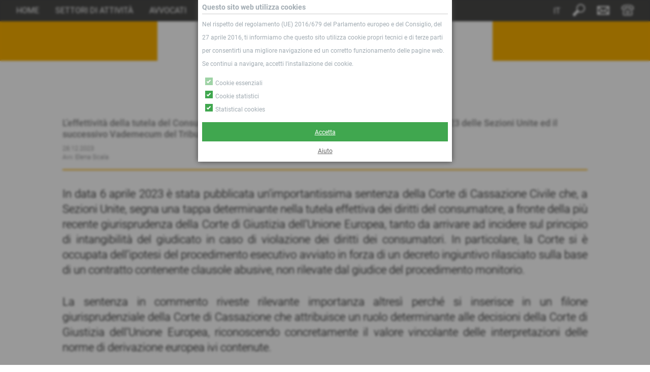

--- FILE ---
content_type: text/html; charset=UTF-8
request_url: https://www.reiterer-marangoni.it/it/news/leffettivita-della-tutela-del-consumatore-e-lintangibilita-del-giudicato-la-sentenza-n-9479-2023-delle-sezioni-unite-ed-il-successivo-vademecum-del-tribunale-di-milano/
body_size: 72988
content:
<!DOCTYPE html>
<html lang="it-IT">
<head>
    <meta charset="UTF-8">
    <meta name="viewport" content="width=device-width, initial-scale=1">
    <meta name="robots" content="index, follow, max-image-preview:large, max-snippet:-1, max-video-preview:-1">
<link rel="alternate" hreflang="it-it" href="https://www.reiterer-marangoni.it/it/news/leffettivita-della-tutela-del-consumatore-e-lintangibilita-del-giudicato-la-sentenza-n-9479-2023-delle-sezioni-unite-ed-il-successivo-vademecum-del-tribunale-di-milano/">

	<!-- This site is optimized with the Yoast SEO plugin v22.5 - https://yoast.com/wordpress/plugins/seo/ -->
	<title>L&rsquo;effettivit&agrave; della tutela del Consumatore e l&rsquo;(in)tangibilit&agrave; del giudicato: la sentenza n. 9479/2023 delle Sezioni Unite ed il successivo Vademecum del Tribunale di Milano - Reiterer &amp; Marangoni</title>
	<link rel="canonical" href="https://www.reiterer-marangoni.it/it/news/leffettivita-della-tutela-del-consumatore-e-lintangibilita-del-giudicato-la-sentenza-n-9479-2023-delle-sezioni-unite-ed-il-successivo-vademecum-del-tribunale-di-milano/">
	<meta property="og:locale" content="it_IT">
	<meta property="og:type" content="article">
	<meta property="og:title" content="L&rsquo;effettivit&agrave; della tutela del Consumatore e l&rsquo;(in)tangibilit&agrave; del giudicato: la sentenza n. 9479/2023 delle Sezioni Unite ed il successivo Vademecum del Tribunale di Milano - Reiterer &amp; Marangoni">
	<meta property="og:description" content="In data 6 aprile 2023 &egrave; stata pubblicata un&rsquo;importantissima sentenza della Corte di Cassazione Civile che, a Sezioni Unite, segna una tappa determinante nella tutela effettiva dei diritti del consumatore, a fronte della pi&ugrave; recente giurisprudenza della Corte di Giustizia dell&rsquo;Unione Europea, tanto da arrivare [&hellip;]">
	<meta property="og:url" content="https://www.reiterer-marangoni.it/it/news/leffettivita-della-tutela-del-consumatore-e-lintangibilita-del-giudicato-la-sentenza-n-9479-2023-delle-sezioni-unite-ed-il-successivo-vademecum-del-tribunale-di-milano/">
	<meta property="og:site_name" content="Reiterer &amp; Marangoni">
	<meta property="article:modified_time" content="2023-12-28T17:56:09+00:00">
	<meta name="twitter:card" content="summary_large_image">
	<meta name="twitter:label1" content="Est. reading time">
	<meta name="twitter:data1" content="15 minuti">
	<script type="application/ld+json" class="yoast-schema-graph">{"@context":"https://schema.org","@graph":[{"@type":"WebPage","@id":"https://www.reiterer-marangoni.it/it/news/leffettivita-della-tutela-del-consumatore-e-lintangibilita-del-giudicato-la-sentenza-n-9479-2023-delle-sezioni-unite-ed-il-successivo-vademecum-del-tribunale-di-milano/","url":"https://www.reiterer-marangoni.it/it/news/leffettivita-della-tutela-del-consumatore-e-lintangibilita-del-giudicato-la-sentenza-n-9479-2023-delle-sezioni-unite-ed-il-successivo-vademecum-del-tribunale-di-milano/","name":"L&rsquo;effettivit&agrave; della tutela del Consumatore e l&rsquo;(in)tangibilit&agrave; del giudicato: la sentenza n. 9479/2023 delle Sezioni Unite ed il successivo Vademecum del Tribunale di Milano - Reiterer & Marangoni","isPartOf":{"@id":"https://www.reiterer-marangoni.it/it/#website"},"datePublished":"2023-12-28T17:53:43+00:00","dateModified":"2023-12-28T17:56:09+00:00","breadcrumb":{"@id":"https://www.reiterer-marangoni.it/it/news/leffettivita-della-tutela-del-consumatore-e-lintangibilita-del-giudicato-la-sentenza-n-9479-2023-delle-sezioni-unite-ed-il-successivo-vademecum-del-tribunale-di-milano/#breadcrumb"},"inLanguage":"it-IT","potentialAction":[{"@type":"ReadAction","target":["https://www.reiterer-marangoni.it/it/news/leffettivita-della-tutela-del-consumatore-e-lintangibilita-del-giudicato-la-sentenza-n-9479-2023-delle-sezioni-unite-ed-il-successivo-vademecum-del-tribunale-di-milano/"]}]},{"@type":"BreadcrumbList","@id":"https://www.reiterer-marangoni.it/it/news/leffettivita-della-tutela-del-consumatore-e-lintangibilita-del-giudicato-la-sentenza-n-9479-2023-delle-sezioni-unite-ed-il-successivo-vademecum-del-tribunale-di-milano/#breadcrumb","itemListElement":[{"@type":"ListItem","position":1,"name":"Home","item":"https://www.reiterer-marangoni.it/it/"},{"@type":"ListItem","position":2,"name":"News","item":"https://www.reiterer-marangoni.it/it/news/"},{"@type":"ListItem","position":3,"name":"L&rsquo;effettivit&agrave; della tutela del Consumatore e l&rsquo;(in)tangibilit&agrave; del giudicato: la sentenza n. 9479/2023 delle Sezioni Unite ed il successivo Vademecum del Tribunale di Milano"}]},{"@type":"WebSite","@id":"https://www.reiterer-marangoni.it/it/#website","url":"https://www.reiterer-marangoni.it/it/","name":"Reiterer & Marangoni","description":"Avvocati","potentialAction":[{"@type":"SearchAction","target":{"@type":"EntryPoint","urlTemplate":"https://www.reiterer-marangoni.it/it/?s={search_term_string}"},"query-input":"required name=search_term_string"}],"inLanguage":"it-IT"}]}</script>
	<!-- / Yoast SEO plugin. -->


<link rel="alternate" type="application/rss+xml" title="Reiterer &amp; Marangoni &raquo; Feed" href="https://www.reiterer-marangoni.it/it/feed/">
<link rel="alternate" type="application/rss+xml" title="Reiterer &amp; Marangoni &raquo; Feed dei commenti" href="https://www.reiterer-marangoni.it/it/comments/feed/">
  <link rel="apple-touch-icon" sizes="57x57" href="https://www.reiterer-marangoni.it/wp-content/themes/reiterermarangoni2015/assets/dist/images/favicon/apple-icon-57x57.png">
  <link rel="apple-touch-icon" sizes="60x60" href="https://www.reiterer-marangoni.it/wp-content/themes/reiterermarangoni2015/assets/dist/images/favicon/apple-icon-60x60.png">
  <link rel="apple-touch-icon" sizes="72x72" href="https://www.reiterer-marangoni.it/wp-content/themes/reiterermarangoni2015/assets/dist/images/favicon/apple-icon-72x72.png">
  <link rel="apple-touch-icon" sizes="76x76" href="https://www.reiterer-marangoni.it/wp-content/themes/reiterermarangoni2015/assets/dist/images/favicon/apple-icon-76x76.png">
  <link rel="apple-touch-icon" sizes="114x114" href="https://www.reiterer-marangoni.it/wp-content/themes/reiterermarangoni2015/assets/dist/images/favicon/apple-icon-114x114.png">
  <link rel="apple-touch-icon" sizes="120x120" href="https://www.reiterer-marangoni.it/wp-content/themes/reiterermarangoni2015/assets/dist/images/favicon/apple-icon-120x120.png">
  <link rel="apple-touch-icon" sizes="144x144" href="https://www.reiterer-marangoni.it/wp-content/themes/reiterermarangoni2015/assets/dist/images/favicon/apple-icon-144x144.png">
  <link rel="apple-touch-icon" sizes="152x152" href="https://www.reiterer-marangoni.it/wp-content/themes/reiterermarangoni2015/assets/dist/images/favicon/apple-icon-152x152.png">
  <link rel="apple-touch-icon" sizes="180x180" href="https://www.reiterer-marangoni.it/wp-content/themes/reiterermarangoni2015/assets/dist/images/favicon/apple-icon-180x180.png">
  <link rel="icon" type="image/png" sizes="192x192" href="https://www.reiterer-marangoni.it/wp-content/themes/reiterermarangoni2015/assets/dist/images/favicon/android-icon-192x192.png">
  <link rel="icon" type="image/png" sizes="32x32" href="https://www.reiterer-marangoni.it/wp-content/themes/reiterermarangoni2015/assets/dist/images/favicon/favicon-32x32.png">
  <link rel="icon" type="image/png" sizes="96x96" href="https://www.reiterer-marangoni.it/wp-content/themes/reiterermarangoni2015/assets/dist/images/favicon/favicon-96x96.png">
  <link rel="icon" type="image/png" sizes="16x16" href="https://www.reiterer-marangoni.it/wp-content/themes/reiterermarangoni2015/assets/dist/images/favicon/favicon-16x16.png">

  <meta name="theme-color" content="#ffffff">
  <meta name="msapplication-TileColor" content="#ffffff">
  <meta name="msapplication-TileImage" content="https://www.reiterer-marangoni.it/wp-content/themes/reiterermarangoni2015/assets/dist/images/ms-icon-144x144.png">
<script type="text/javascript">
/* <![CDATA[ */
window._wpemojiSettings = {"baseUrl":"https:\/\/s.w.org\/images\/core\/emoji\/15.0.3\/72x72\/","ext":".png","svgUrl":"https:\/\/s.w.org\/images\/core\/emoji\/15.0.3\/svg\/","svgExt":".svg","source":{"concatemoji":"https:\/\/www.reiterer-marangoni.it\/wp\/wp-includes\/js\/wp-emoji-release.min.js?ver=6.5.2"}};
/*! This file is auto-generated */
!function(i,n){var o,s,e;function c(e){try{var t={supportTests:e,timestamp:(new Date).valueOf()};sessionStorage.setItem(o,JSON.stringify(t))}catch(e){}}function p(e,t,n){e.clearRect(0,0,e.canvas.width,e.canvas.height),e.fillText(t,0,0);var t=new Uint32Array(e.getImageData(0,0,e.canvas.width,e.canvas.height).data),r=(e.clearRect(0,0,e.canvas.width,e.canvas.height),e.fillText(n,0,0),new Uint32Array(e.getImageData(0,0,e.canvas.width,e.canvas.height).data));return t.every(function(e,t){return e===r[t]})}function u(e,t,n){switch(t){case"flag":return n(e,"\ud83c\udff3\ufe0f\u200d\u26a7\ufe0f","\ud83c\udff3\ufe0f\u200b\u26a7\ufe0f")?!1:!n(e,"\ud83c\uddfa\ud83c\uddf3","\ud83c\uddfa\u200b\ud83c\uddf3")&&!n(e,"\ud83c\udff4\udb40\udc67\udb40\udc62\udb40\udc65\udb40\udc6e\udb40\udc67\udb40\udc7f","\ud83c\udff4\u200b\udb40\udc67\u200b\udb40\udc62\u200b\udb40\udc65\u200b\udb40\udc6e\u200b\udb40\udc67\u200b\udb40\udc7f");case"emoji":return!n(e,"\ud83d\udc26\u200d\u2b1b","\ud83d\udc26\u200b\u2b1b")}return!1}function f(e,t,n){var r="undefined"!=typeof WorkerGlobalScope&&self instanceof WorkerGlobalScope?new OffscreenCanvas(300,150):i.createElement("canvas"),a=r.getContext("2d",{willReadFrequently:!0}),o=(a.textBaseline="top",a.font="600 32px Arial",{});return e.forEach(function(e){o[e]=t(a,e,n)}),o}function t(e){var t=i.createElement("script");t.src=e,t.defer=!0,i.head.appendChild(t)}"undefined"!=typeof Promise&&(o="wpEmojiSettingsSupports",s=["flag","emoji"],n.supports={everything:!0,everythingExceptFlag:!0},e=new Promise(function(e){i.addEventListener("DOMContentLoaded",e,{once:!0})}),new Promise(function(t){var n=function(){try{var e=JSON.parse(sessionStorage.getItem(o));if("object"==typeof e&&"number"==typeof e.timestamp&&(new Date).valueOf()<e.timestamp+604800&&"object"==typeof e.supportTests)return e.supportTests}catch(e){}return null}();if(!n){if("undefined"!=typeof Worker&&"undefined"!=typeof OffscreenCanvas&&"undefined"!=typeof URL&&URL.createObjectURL&&"undefined"!=typeof Blob)try{var e="postMessage("+f.toString()+"("+[JSON.stringify(s),u.toString(),p.toString()].join(",")+"));",r=new Blob([e],{type:"text/javascript"}),a=new Worker(URL.createObjectURL(r),{name:"wpTestEmojiSupports"});return void(a.onmessage=function(e){c(n=e.data),a.terminate(),t(n)})}catch(e){}c(n=f(s,u,p))}t(n)}).then(function(e){for(var t in e)n.supports[t]=e[t],n.supports.everything=n.supports.everything&&n.supports[t],"flag"!==t&&(n.supports.everythingExceptFlag=n.supports.everythingExceptFlag&&n.supports[t]);n.supports.everythingExceptFlag=n.supports.everythingExceptFlag&&!n.supports.flag,n.DOMReady=!1,n.readyCallback=function(){n.DOMReady=!0}}).then(function(){return e}).then(function(){var e;n.supports.everything||(n.readyCallback(),(e=n.source||{}).concatemoji?t(e.concatemoji):e.wpemoji&&e.twemoji&&(t(e.twemoji),t(e.wpemoji)))}))}((window,document),window._wpemojiSettings);
/* ]]> */
</script>
<style id="wp-emoji-styles-inline-css" type="text/css">

	img.wp-smiley, img.emoji {
		display: inline !important;
		border: none !important;
		box-shadow: none !important;
		height: 1em !important;
		width: 1em !important;
		margin: 0 0.07em !important;
		vertical-align: -0.1em !important;
		background: none !important;
		padding: 0 !important;
	}
</style>
<link rel="stylesheet" href="https://www.reiterer-marangoni.it/wp/wp-includes/css/dist/block-library/style.min.css?ver=6.5.2" type="text/css" media="all">
<style id="classic-theme-styles-inline-css" type="text/css">
/*! This file is auto-generated */
.wp-block-button__link{color:#fff;background-color:#32373c;border-radius:9999px;box-shadow:none;text-decoration:none;padding:calc(.667em + 2px) calc(1.333em + 2px);font-size:1.125em}.wp-block-file__button{background:#32373c;color:#fff;text-decoration:none}
</style>
<style id="global-styles-inline-css" type="text/css">
body{--wp--preset--color--black: #000000;--wp--preset--color--cyan-bluish-gray: #abb8c3;--wp--preset--color--white: #ffffff;--wp--preset--color--pale-pink: #f78da7;--wp--preset--color--vivid-red: #cf2e2e;--wp--preset--color--luminous-vivid-orange: #ff6900;--wp--preset--color--luminous-vivid-amber: #fcb900;--wp--preset--color--light-green-cyan: #7bdcb5;--wp--preset--color--vivid-green-cyan: #00d084;--wp--preset--color--pale-cyan-blue: #8ed1fc;--wp--preset--color--vivid-cyan-blue: #0693e3;--wp--preset--color--vivid-purple: #9b51e0;--wp--preset--gradient--vivid-cyan-blue-to-vivid-purple: linear-gradient(135deg,rgba(6,147,227,1) 0%,rgb(155,81,224) 100%);--wp--preset--gradient--light-green-cyan-to-vivid-green-cyan: linear-gradient(135deg,rgb(122,220,180) 0%,rgb(0,208,130) 100%);--wp--preset--gradient--luminous-vivid-amber-to-luminous-vivid-orange: linear-gradient(135deg,rgba(252,185,0,1) 0%,rgba(255,105,0,1) 100%);--wp--preset--gradient--luminous-vivid-orange-to-vivid-red: linear-gradient(135deg,rgba(255,105,0,1) 0%,rgb(207,46,46) 100%);--wp--preset--gradient--very-light-gray-to-cyan-bluish-gray: linear-gradient(135deg,rgb(238,238,238) 0%,rgb(169,184,195) 100%);--wp--preset--gradient--cool-to-warm-spectrum: linear-gradient(135deg,rgb(74,234,220) 0%,rgb(151,120,209) 20%,rgb(207,42,186) 40%,rgb(238,44,130) 60%,rgb(251,105,98) 80%,rgb(254,248,76) 100%);--wp--preset--gradient--blush-light-purple: linear-gradient(135deg,rgb(255,206,236) 0%,rgb(152,150,240) 100%);--wp--preset--gradient--blush-bordeaux: linear-gradient(135deg,rgb(254,205,165) 0%,rgb(254,45,45) 50%,rgb(107,0,62) 100%);--wp--preset--gradient--luminous-dusk: linear-gradient(135deg,rgb(255,203,112) 0%,rgb(199,81,192) 50%,rgb(65,88,208) 100%);--wp--preset--gradient--pale-ocean: linear-gradient(135deg,rgb(255,245,203) 0%,rgb(182,227,212) 50%,rgb(51,167,181) 100%);--wp--preset--gradient--electric-grass: linear-gradient(135deg,rgb(202,248,128) 0%,rgb(113,206,126) 100%);--wp--preset--gradient--midnight: linear-gradient(135deg,rgb(2,3,129) 0%,rgb(40,116,252) 100%);--wp--preset--font-size--small: 13px;--wp--preset--font-size--medium: 20px;--wp--preset--font-size--large: 36px;--wp--preset--font-size--x-large: 42px;--wp--preset--spacing--20: 0.44rem;--wp--preset--spacing--30: 0.67rem;--wp--preset--spacing--40: 1rem;--wp--preset--spacing--50: 1.5rem;--wp--preset--spacing--60: 2.25rem;--wp--preset--spacing--70: 3.38rem;--wp--preset--spacing--80: 5.06rem;--wp--preset--shadow--natural: 6px 6px 9px rgba(0, 0, 0, 0.2);--wp--preset--shadow--deep: 12px 12px 50px rgba(0, 0, 0, 0.4);--wp--preset--shadow--sharp: 6px 6px 0px rgba(0, 0, 0, 0.2);--wp--preset--shadow--outlined: 6px 6px 0px -3px rgba(255, 255, 255, 1), 6px 6px rgba(0, 0, 0, 1);--wp--preset--shadow--crisp: 6px 6px 0px rgba(0, 0, 0, 1);}:where(.is-layout-flex){gap: 0.5em;}:where(.is-layout-grid){gap: 0.5em;}body .is-layout-flow > .alignleft{float: left;margin-inline-start: 0;margin-inline-end: 2em;}body .is-layout-flow > .alignright{float: right;margin-inline-start: 2em;margin-inline-end: 0;}body .is-layout-flow > .aligncenter{margin-left: auto !important;margin-right: auto !important;}body .is-layout-constrained > .alignleft{float: left;margin-inline-start: 0;margin-inline-end: 2em;}body .is-layout-constrained > .alignright{float: right;margin-inline-start: 2em;margin-inline-end: 0;}body .is-layout-constrained > .aligncenter{margin-left: auto !important;margin-right: auto !important;}body .is-layout-constrained > :where(:not(.alignleft):not(.alignright):not(.alignfull)){max-width: var(--wp--style--global--content-size);margin-left: auto !important;margin-right: auto !important;}body .is-layout-constrained > .alignwide{max-width: var(--wp--style--global--wide-size);}body .is-layout-flex{display: flex;}body .is-layout-flex{flex-wrap: wrap;align-items: center;}body .is-layout-flex > *{margin: 0;}body .is-layout-grid{display: grid;}body .is-layout-grid > *{margin: 0;}:where(.wp-block-columns.is-layout-flex){gap: 2em;}:where(.wp-block-columns.is-layout-grid){gap: 2em;}:where(.wp-block-post-template.is-layout-flex){gap: 1.25em;}:where(.wp-block-post-template.is-layout-grid){gap: 1.25em;}.has-black-color{color: var(--wp--preset--color--black) !important;}.has-cyan-bluish-gray-color{color: var(--wp--preset--color--cyan-bluish-gray) !important;}.has-white-color{color: var(--wp--preset--color--white) !important;}.has-pale-pink-color{color: var(--wp--preset--color--pale-pink) !important;}.has-vivid-red-color{color: var(--wp--preset--color--vivid-red) !important;}.has-luminous-vivid-orange-color{color: var(--wp--preset--color--luminous-vivid-orange) !important;}.has-luminous-vivid-amber-color{color: var(--wp--preset--color--luminous-vivid-amber) !important;}.has-light-green-cyan-color{color: var(--wp--preset--color--light-green-cyan) !important;}.has-vivid-green-cyan-color{color: var(--wp--preset--color--vivid-green-cyan) !important;}.has-pale-cyan-blue-color{color: var(--wp--preset--color--pale-cyan-blue) !important;}.has-vivid-cyan-blue-color{color: var(--wp--preset--color--vivid-cyan-blue) !important;}.has-vivid-purple-color{color: var(--wp--preset--color--vivid-purple) !important;}.has-black-background-color{background-color: var(--wp--preset--color--black) !important;}.has-cyan-bluish-gray-background-color{background-color: var(--wp--preset--color--cyan-bluish-gray) !important;}.has-white-background-color{background-color: var(--wp--preset--color--white) !important;}.has-pale-pink-background-color{background-color: var(--wp--preset--color--pale-pink) !important;}.has-vivid-red-background-color{background-color: var(--wp--preset--color--vivid-red) !important;}.has-luminous-vivid-orange-background-color{background-color: var(--wp--preset--color--luminous-vivid-orange) !important;}.has-luminous-vivid-amber-background-color{background-color: var(--wp--preset--color--luminous-vivid-amber) !important;}.has-light-green-cyan-background-color{background-color: var(--wp--preset--color--light-green-cyan) !important;}.has-vivid-green-cyan-background-color{background-color: var(--wp--preset--color--vivid-green-cyan) !important;}.has-pale-cyan-blue-background-color{background-color: var(--wp--preset--color--pale-cyan-blue) !important;}.has-vivid-cyan-blue-background-color{background-color: var(--wp--preset--color--vivid-cyan-blue) !important;}.has-vivid-purple-background-color{background-color: var(--wp--preset--color--vivid-purple) !important;}.has-black-border-color{border-color: var(--wp--preset--color--black) !important;}.has-cyan-bluish-gray-border-color{border-color: var(--wp--preset--color--cyan-bluish-gray) !important;}.has-white-border-color{border-color: var(--wp--preset--color--white) !important;}.has-pale-pink-border-color{border-color: var(--wp--preset--color--pale-pink) !important;}.has-vivid-red-border-color{border-color: var(--wp--preset--color--vivid-red) !important;}.has-luminous-vivid-orange-border-color{border-color: var(--wp--preset--color--luminous-vivid-orange) !important;}.has-luminous-vivid-amber-border-color{border-color: var(--wp--preset--color--luminous-vivid-amber) !important;}.has-light-green-cyan-border-color{border-color: var(--wp--preset--color--light-green-cyan) !important;}.has-vivid-green-cyan-border-color{border-color: var(--wp--preset--color--vivid-green-cyan) !important;}.has-pale-cyan-blue-border-color{border-color: var(--wp--preset--color--pale-cyan-blue) !important;}.has-vivid-cyan-blue-border-color{border-color: var(--wp--preset--color--vivid-cyan-blue) !important;}.has-vivid-purple-border-color{border-color: var(--wp--preset--color--vivid-purple) !important;}.has-vivid-cyan-blue-to-vivid-purple-gradient-background{background: var(--wp--preset--gradient--vivid-cyan-blue-to-vivid-purple) !important;}.has-light-green-cyan-to-vivid-green-cyan-gradient-background{background: var(--wp--preset--gradient--light-green-cyan-to-vivid-green-cyan) !important;}.has-luminous-vivid-amber-to-luminous-vivid-orange-gradient-background{background: var(--wp--preset--gradient--luminous-vivid-amber-to-luminous-vivid-orange) !important;}.has-luminous-vivid-orange-to-vivid-red-gradient-background{background: var(--wp--preset--gradient--luminous-vivid-orange-to-vivid-red) !important;}.has-very-light-gray-to-cyan-bluish-gray-gradient-background{background: var(--wp--preset--gradient--very-light-gray-to-cyan-bluish-gray) !important;}.has-cool-to-warm-spectrum-gradient-background{background: var(--wp--preset--gradient--cool-to-warm-spectrum) !important;}.has-blush-light-purple-gradient-background{background: var(--wp--preset--gradient--blush-light-purple) !important;}.has-blush-bordeaux-gradient-background{background: var(--wp--preset--gradient--blush-bordeaux) !important;}.has-luminous-dusk-gradient-background{background: var(--wp--preset--gradient--luminous-dusk) !important;}.has-pale-ocean-gradient-background{background: var(--wp--preset--gradient--pale-ocean) !important;}.has-electric-grass-gradient-background{background: var(--wp--preset--gradient--electric-grass) !important;}.has-midnight-gradient-background{background: var(--wp--preset--gradient--midnight) !important;}.has-small-font-size{font-size: var(--wp--preset--font-size--small) !important;}.has-medium-font-size{font-size: var(--wp--preset--font-size--medium) !important;}.has-large-font-size{font-size: var(--wp--preset--font-size--large) !important;}.has-x-large-font-size{font-size: var(--wp--preset--font-size--x-large) !important;}
.wp-block-navigation a:where(:not(.wp-element-button)){color: inherit;}
:where(.wp-block-post-template.is-layout-flex){gap: 1.25em;}:where(.wp-block-post-template.is-layout-grid){gap: 1.25em;}
:where(.wp-block-columns.is-layout-flex){gap: 2em;}:where(.wp-block-columns.is-layout-grid){gap: 2em;}
.wp-block-pullquote{font-size: 1.5em;line-height: 1.6;}
</style>
<link rel="stylesheet" href="https://www.reiterer-marangoni.it/wp-content/plugins/wf-cookie-consent/public/css/wf-cookie-consent-public.min.css?ver=3" type="text/css" media="all">
<link rel="stylesheet" href="https://www.reiterer-marangoni.it/wp-content/plugins/wf-utility/libs/responsiveslides/responsiveslides.css?ver=1.54" type="text/css" media="all">
<link rel="stylesheet" href="https://www.reiterer-marangoni.it/wp-content/plugins/wf-utility/libs/owl-carousel/owl.carousel.css?ver=2.0.0" type="text/css" media="all">
<link rel="stylesheet" href="https://www.reiterer-marangoni.it/wp-content/themes/reiterermarangoni2015/style.css?ver=2.2.1" type="text/css" media="all">
<script type="text/javascript" src="https://www.reiterer-marangoni.it/wp-content/plugins/wf-cookie-consent/public/js/wf-cookie-consent-public.min.js?ver=3" id="wf-cookie-consent-js"></script>
<script type="text/javascript" src="https://www.reiterer-marangoni.it/wp/wp-includes/js/jquery/jquery.min.js?ver=3.7.1" id="jquery-core-js"></script>
<script type="text/javascript" src="https://www.reiterer-marangoni.it/wp/wp-includes/js/jquery/jquery-migrate.min.js?ver=3.4.1" id="jquery-migrate-js"></script>
<script type="text/javascript" src="https://www.reiterer-marangoni.it/wp-content/plugins/wf-utility/libs/responsiveslides/responsiveslides.min.js?ver=1.54" id="wf-responsiveslides-js"></script>
<script type="text/javascript" src="https://www.reiterer-marangoni.it/wp-content/plugins/wf-utility/libs/owl-carousel/owl.carousel.min.js?ver=2.0.0" id="wf-owlcarousel-script-js"></script>
<link rel="https://api.w.org/" href="https://www.reiterer-marangoni.it/it/wp-json/"><link rel="EditURI" type="application/rsd+xml" title="RSD" href="https://www.reiterer-marangoni.it/wp/xmlrpc.php?rsd">
<link rel="shortlink" href="https://www.reiterer-marangoni.it/it/?p=4262">
<link rel="alternate" type="application/json+oembed" href="https://www.reiterer-marangoni.it/it/wp-json/oembed/1.0/embed?url=https%3A%2F%2Fwww.reiterer-marangoni.it%2Fit%2Fnews%2Fleffettivita-della-tutela-del-consumatore-e-lintangibilita-del-giudicato-la-sentenza-n-9479-2023-delle-sezioni-unite-ed-il-successivo-vademecum-del-tribunale-di-milano%2F">
<link rel="alternate" type="text/xml+oembed" href="https://www.reiterer-marangoni.it/it/wp-json/oembed/1.0/embed?url=https%3A%2F%2Fwww.reiterer-marangoni.it%2Fit%2Fnews%2Fleffettivita-della-tutela-del-consumatore-e-lintangibilita-del-giudicato-la-sentenza-n-9479-2023-delle-sezioni-unite-ed-il-successivo-vademecum-del-tribunale-di-milano%2F&amp;format=xml">
<style>.post-thumbnail img[src$='.svg'] { width: 100%; height: auto; }</style><style type="text/css">
        :root {
            --font--size-news-small:13px;
            --font--size-title:24px;
            --font--size-smaller-title:22px;
            --font--size-lawyer-title:22px;
            --font--size-smaller-text:22px;
            --font--size-text:22px;
            --font--size-area-boxes:16px;
            --font--size-larger-text:18px;
            --font--size-smallest-title:22px;

            --font--size-title-mobile:22px;
            --font--size-smaller-title-mobile:32px;
            --font--size-lawyer-title-mobile:12px;
            --font--size-smaller-text-mobile:18px;
            --font--size-text-mobile:20px;
            --font--size-larger-text-mobile:18px;
            --font--size-smallest-title-mobile:20px;
        }
    </style><script wf-cookie-consent-script="1" data-wf-cookie-consent-key="google-analytics" type="text/plain" data-wf-cookie-consent-categories="statistic">
  (function(i,s,o,g,r,a,m){i['GoogleAnalyticsObject']=r;i[r]=i[r]||function(){
  (i[r].q=i[r].q||[]).push(arguments)},i[r].l=1*new Date();a=s.createElement(o),
  m=s.getElementsByTagName(o)[0];a.async=1;a.src=g;m.parentNode.insertBefore(a,m)
  })(window,document,'script','//www.google-analytics.com/analytics.js','ga');
  ga('set', 'anonymizeIp', true);
  ga('create', 'UA-69059333-1', 'auto');
  ga('send', 'pageview');
</script>
</head>

<body class="news-template-default single single-news postid-4262">
    <header id="masthead" class="headersubpages site-header" role="banner">
        <div class="langselector outside">
            
<div class="lang_sel_list_horizontal wpml-ls-statics-shortcode_actions wpml-ls wpml-ls-legacy-list-horizontal" id="lang_sel_list">
	<ul><li class="icl-it wpml-ls-slot-shortcode_actions wpml-ls-item wpml-ls-item-it wpml-ls-current-language wpml-ls-first-item wpml-ls-last-item wpml-ls-item-legacy-list-horizontal">
				<a href="https://www.reiterer-marangoni.it/it/news/leffettivita-della-tutela-del-consumatore-e-lintangibilita-del-giudicato-la-sentenza-n-9479-2023-delle-sezioni-unite-ed-il-successivo-vademecum-del-tribunale-di-milano/" class="wpml-ls-link">
                    <span class="wpml-ls-native icl_lang_sel_native">it</span></a>
			</li></ul>
</div>
        </div>
        <div class="menu-toggle"><span></span></div>
        <div class="menu-content">
            <div class="icons">
                                <button class="icon search"></button>
                <div id="search-2" class="searchbox widget_search"><h2 class="widget-title">Search</h2><form role="search" method="get" class="search-form" action="https://www.reiterer-marangoni.it/it/">
				<label>
					<span class="screen-reader-text">Ricerca per:</span>
					<input type="search" class="search-field" placeholder="Cerca &hellip;" value="" name="s">
				</label>
				<input type="submit" class="search-submit" value="Cerca">
			</form></div>                <a class="icon mail" href="mailto:info@reiterer-marangoni.it"></a>
                <a class="icon tel" href="tel:+39%200471%20970448"></a>
            </div>
            <nav id="site-navigation" class="main-navigation" role="navigation">
                <div class="menu-hauptmenu-it-container"><ul id="primary-menu" class="menu"><li id="menu-item-3754" class="menu-item menu-item-type-post_type menu-item-object-page menu-item-home menu-item-3754"><a href="https://www.reiterer-marangoni.it/it/">Home</a></li>
<li id="menu-item-3755" class="menu-item menu-item-type-post_type menu-item-object-page menu-item-has-children menu-item-3755"><a href="https://www.reiterer-marangoni.it/it/settori-di-attivita/">Settori di attivit&agrave;</a>
<ul class="sub-menu">
	<li id="menu-item-3758" class="menu-item menu-item-type-post_type menu-item-object-practiceareas menu-item-3758"><a href="https://www.reiterer-marangoni.it/it/campi-d-attivita/responsabilita-civile-e-danno/">Responsabilit&agrave;, Danno</a></li>
	<li id="menu-item-3759" class="menu-item menu-item-type-post_type menu-item-object-practiceareas menu-item-3759"><a href="https://www.reiterer-marangoni.it/it/campi-d-attivita/diritto-commerciale-e-societario/">Diritto commerciale, contrattualistica</a></li>
	<li id="menu-item-3760" class="menu-item menu-item-type-post_type menu-item-object-practiceareas menu-item-3760"><a href="https://www.reiterer-marangoni.it/it/campi-d-attivita/diritto-societario-ma/">Diritto societario, M&amp;A</a></li>
	<li id="menu-item-3761" class="menu-item menu-item-type-post_type menu-item-object-practiceareas menu-item-3761"><a href="https://www.reiterer-marangoni.it/it/campi-d-attivita/diritto-del-lavoro/">Diritto del lavoro</a></li>
	<li id="menu-item-3762" class="menu-item menu-item-type-post_type menu-item-object-practiceareas menu-item-3762"><a href="https://www.reiterer-marangoni.it/it/campi-d-attivita/diritto-immobiliare-ed-edilizia/">Diritto immobiliare e dell&rsquo;edilizia</a></li>
	<li id="menu-item-3763" class="menu-item menu-item-type-post_type menu-item-object-practiceareas menu-item-3763"><a href="https://www.reiterer-marangoni.it/it/campi-d-attivita/diritto-delle-successioni-e-succesione-impresa/">Successioni, successione d&rsquo;impresa</a></li>
	<li id="menu-item-3764" class="menu-item menu-item-type-post_type menu-item-object-practiceareas menu-item-3764"><a href="https://www.reiterer-marangoni.it/it/campi-d-attivita/proprieta-industriale-ed-intellettuale/">Propriet&agrave; industriale ed intellettuale</a></li>
	<li id="menu-item-3765" class="menu-item menu-item-type-post_type menu-item-object-practiceareas menu-item-3765"><a href="https://www.reiterer-marangoni.it/it/campi-d-attivita/diritto-civile-e-processuale/">Diritto civile e processuale</a></li>
	<li id="menu-item-3766" class="menu-item menu-item-type-post_type menu-item-object-practiceareas menu-item-3766"><a href="https://www.reiterer-marangoni.it/it/campi-d-attivita/diritto-sportivo/">Diritto sportivo</a></li>
</ul>
</li>
<li id="menu-item-3756" class="menu-item menu-item-type-post_type menu-item-object-page menu-item-has-children menu-item-3756"><a href="https://www.reiterer-marangoni.it/it/avvocati/">Avvocati</a>
<ul class="sub-menu">
	<li id="menu-item-3780" class="menu-item menu-item-type-post_type menu-item-object-advisor menu-item-3780"><a href="https://www.reiterer-marangoni.it/it/consulente/karl-reiterer/">Avv. Karl Reiterer</a></li>
	<li id="menu-item-3779" class="menu-item menu-item-type-post_type menu-item-object-advisor menu-item-3779"><a href="https://www.reiterer-marangoni.it/it/consulente/guido-marangoni/">Avv. Guido Marangoni</a></li>
	<li id="menu-item-3778" class="menu-item menu-item-type-post_type menu-item-object-advisor menu-item-3778"><a href="https://www.reiterer-marangoni.it/it/consulente/ivano-berti/">Avv. Ivano Berti</a></li>
	<li id="menu-item-3773" class="menu-item menu-item-type-post_type menu-item-object-advisor menu-item-3773"><a href="https://www.reiterer-marangoni.it/it/consulente/stefano-siddi/">Avv. Stefano Siddi</a></li>
	<li id="menu-item-3774" class="menu-item menu-item-type-post_type menu-item-object-advisor menu-item-3774"><a href="https://www.reiterer-marangoni.it/it/consulente/claudia-mattivi/">Avv. Claudia Mattivi</a></li>
	<li id="menu-item-3772" class="menu-item menu-item-type-post_type menu-item-object-advisor menu-item-3772"><a href="https://www.reiterer-marangoni.it/it/consulente/elena-scala/">Avv. Elena Scala</a></li>
	<li id="menu-item-3771" class="menu-item menu-item-type-post_type menu-item-object-advisor menu-item-3771"><a href="https://www.reiterer-marangoni.it/it/consulente/andrea-scala/">Avv. Andrea Scala</a></li>
	<li id="menu-item-3777" class="menu-item menu-item-type-post_type menu-item-object-advisor menu-item-3777"><a href="https://www.reiterer-marangoni.it/it/consulente/herbert-asam/">RA Dr. Herbert Asam</a></li>
	<li id="menu-item-3776" class="menu-item menu-item-type-post_type menu-item-object-advisor menu-item-3776"><a href="https://www.reiterer-marangoni.it/it/consulente/georg-sterzenbach/">RA Dr. Georg Sterzenbach</a></li>
	<li id="menu-item-3769" class="menu-item menu-item-type-post_type menu-item-object-advisor menu-item-3769"><a href="https://www.reiterer-marangoni.it/it/consulente/wolfgang-ertel/">RA Dr. Wolfgang Ertel</a></li>
</ul>
</li>
<li id="menu-item-3781" class="menu-item menu-item-type-custom menu-item-object-custom menu-item-3781"><a href="/it/news">News</a></li>
<li id="menu-item-1303" class="menu-item menu-item-type-custom menu-item-object-custom menu-item-1303"><a href="/it/#cooperazioni">Cooperazioni</a></li>
<li id="menu-item-748" class="menu-item menu-item-type-post_type menu-item-object-page menu-item-748"><a href="https://www.reiterer-marangoni.it/it/contatto/">Contatto</a></li>
</ul></div>            </nav>
            <div class="langselector">
                
<div class="lang_sel_list_horizontal wpml-ls-statics-shortcode_actions wpml-ls wpml-ls-legacy-list-horizontal" id="lang_sel_list">
	<ul><li class="icl-it wpml-ls-slot-shortcode_actions wpml-ls-item wpml-ls-item-it wpml-ls-current-language wpml-ls-first-item wpml-ls-last-item wpml-ls-item-legacy-list-horizontal">
				<a href="https://www.reiterer-marangoni.it/it/news/leffettivita-della-tutela-del-consumatore-e-lintangibilita-del-giudicato-la-sentenza-n-9479-2023-delle-sezioni-unite-ed-il-successivo-vademecum-del-tribunale-di-milano/" class="wpml-ls-link">
                    <span class="wpml-ls-native icl_lang_sel_native">it</span></a>
			</li></ul>
</div>
            </div>
        </div>
    </header><!-- #masthead -->

    <div class="content-outer" id="sb-site">

        <a class="skip-link screen-reader-text" href="#content">Salta al contenuto</a>

        <div id="content" class="site site-content sitecontentsub">

    <header class="entry-header">
        <h1 class="entry-title">
            News        </h1>
    </header><!-- .entry-header -->

    <div id="primary" class="content-area contentareanews">

        <main id="main" class="site-main" role="main">

                <article id="post-4262" class="post-4262 news type-news status-publish hentry">
                        <div class="entry-content">
                            <div class="inner">
                                <header class="article-info">
                                    
                                    <h1 class="news-title">L&rsquo;effettivit&agrave; della tutela del Consumatore e l&rsquo;(in)tangibilit&agrave; del giudicato: la sentenza n. 9479/2023 delle Sezioni Unite ed il successivo Vademecum del Tribunale di Milano</h1>

                                    28.12.2023
                                                                                                                <div class="author">
                                                                                                                                            <a href="https://www.reiterer-marangoni.it/it/consulente/elena-scala/">Avv. Elena Scala</a>
                                                                                                                                </div>
                                                                    </header><!-- .entry-footer -->

                                
                                <p style="text-align: justify;">In data 6 aprile 2023 &egrave; stata pubblicata un&rsquo;importantissima sentenza della Corte di Cassazione Civile che, a Sezioni Unite, segna una tappa determinante nella tutela effettiva dei diritti del consumatore, a fronte della pi&ugrave; recente giurisprudenza della Corte di Giustizia dell&rsquo;Unione Europea, tanto da arrivare ad incidere sul principio di intangibilit&agrave; del giudicato in caso di violazione dei diritti dei consumatori. In particolare, la Corte si &egrave; occupata dell&rsquo;ipotesi del procedimento esecutivo avviato in forza di un decreto ingiuntivo rilasciato sulla base di un contratto contenente clausole abusive, non rilevate dal giudice del procedimento monitorio.</p>
<p style="text-align: justify;">La sentenza in commento riveste rilevante importanza altres&igrave; perch&eacute; si inserisce in un filone giurisprudenziale della Corte di Cassazione che attribuisce un ruolo determinante alle decisioni della Corte di Giustizia dell&rsquo;Unione Europea, riconoscendo concretamente il valore vincolante delle interpretazioni delle norme di derivazione europea ivi contenute.</p>
<p style="text-align: justify;"><strong>1. Lo svolgimento processuale.</strong></p>
<p style="text-align: justify;">Per una migliore comprensione della rilevanza del principio di diritto enunciato dalle Sezioni Unite, si rende necessario un breve riepilogo dei fatti.</p>
<p style="text-align: justify;">Nel 2007 una signora ha stipulato un contratto di fideiussione con un istituto di credito, costituendosi garante per le obbligazioni assunte da una societ&agrave;. A fronte dell&rsquo;inadempimento della societ&agrave; e dell&rsquo;escussione senza esito della garanzia, l&rsquo;istituto di credito ha ottenuto dal Tribunale di Sondrio un decreto ingiuntivo nei confronti della signora. Il decreto non &egrave; stato opposto ed in base al titolo l&rsquo;istituto &egrave; intervenuto nella procedura di espropriazione immobiliare avviata da altro creditore contro la debitrice. Dopo l&rsquo;aggiudicazione ed il versamento del prezzo ed il deposito da parte del Giudice del progetto di distribuzione, l&rsquo;esecutata ha dedotto l&rsquo;insussistenza del diritto di credito dell&rsquo;istituto per nullit&agrave; del titolo, poich&eacute; emesso da un giudice territorialmente incompetente. Il progetto di distribuzione &egrave; stato per&ograve; dichiarato esecutivo.</p>
<p style="text-align: justify;">Avverso l&rsquo;ordinanza la debitrice ha proposto opposizione ex art. 617 c.p.c. ribadendo la nullit&agrave; del titolo azionato in via esecutiva per essere stato emesso da un giudice territorialmente incompetente, adito in forza di una clausola illegittimamente derogatrice del foro contenuta nel contratto di fideiussione.</p>
<p style="text-align: justify;">Il Giudice, pur riconoscendo la qualit&agrave; di consumatore alla debitrice, ha rigettato l&rsquo;opposizione ritenendo che il rimedio corretto fosse, invece, individuabile nell&rsquo;opposizione tardiva ex art. 650 c.p.c.</p>
<p style="text-align: justify;">Avverso la sentenza, la debitrice ha quindi proposto ricorso straordinario per cassazione per due diversi motivi, deducendo con entrambi <em>&ldquo;la violazione e/o errata interpretazione della direttiva 93/13 e dell&rsquo;art. 19 del TUE, con riferimento al principio di effettivit&agrave; della tutela del consumatore, mettendo in discussione l&rsquo;impossibilit&agrave;, a fronte di decreto ingiuntivo non opposto, sia di &ldquo;un secondo controllo d&rsquo;ufficio nella fase dell&rsquo;esecuzione sulla abusivit&agrave; delle clausole contrattuali&rdquo;, sia di &ldquo;una successiva tutela, una volta spirato il termine per proporre opposizione nei confronti del decreto ingiuntivo&rdquo;.</em></p>
<p style="text-align: justify;"><strong>2. La giurisprudenza della Corte di Giustizia dell&rsquo;Unione Europea.</strong></p>
<p style="text-align: justify;">Pur avendo la debitrice rinunciato al ricorso nelle more del procedimento, la Corte di Cassazione, ai sensi dell&rsquo;art. 363 c.p.c. ed in ossequio alla propria funzione nomofilattica, ha comunque ritenuto necessario enunciare il principio di diritto nell&rsquo;interesse della legge,<em> &ldquo;a fronte della particolare rilevanza della questione e della situazione di grave incertezza interpretativa determinata dalle quattro recenti sentenze del 17 maggio 2022 della Corte di Giustizia, tutte relative ad analoghe vicende, inerenti le sorti del giudicato nazionale dinanzi alla normativa eurounitaria qualificata inderogabile dalla CGUE&rdquo;.</em></p>
<p style="text-align: justify;">Si precisa che il perimetro della pronuncia deve limitarsi alla fattispecie del caso de quo, qui individuata dall&rsquo;emissione di un decreto ingiuntivo in favore di un professionista che il consumatore non ha opposto, lamentando, per&ograve;, in sede di procedura esecutiva per il soddisfo del credito ingiunto, l&rsquo;omesso rilievo officioso del giudice del procedimento monitorio su una clausola abusiva presente nel contratto e, quindi, chiedendo al giudice dell&rsquo;esecuzione di farsi carico del controllo sull&rsquo;abusivit&agrave; della clausola contrattuale. Pertanto, <em>&ldquo;le strette coordinate della pronuncia da adottare ai sensi dell&rsquo;art. 363 c.p.c. sono, dunque, quelle, soltanto, della tutela consumeristica di cui alla direttiva 93/13/CEE, concernente l&rsquo;abusivit&agrave; di clausole presenti in contratto concluso con professionista, nel contesto dell&rsquo;anzidetta specifica scansione processuale di diritto nazionale&rdquo;.</em></p>
<p style="text-align: justify;">E a tal fine la Corte di Cassazione riconosce preliminarmente che l&rsquo;interpretazione fornita dalla Corte di Giustizia dell&rsquo;Unione Europea degli artt. 6 e 7 della direttiva 93/13/CEE (&ldquo;direttiva concernente le clausole abusive nei contratti stipulati con i consumatori&rdquo;) ha efficacia cogente, atteso che alla CGUE &egrave; attribuita la competenza esclusiva di interpretazione delle norme dell&rsquo;ordinamento dell&rsquo;Unione, le cui decisioni sono vincolanti fonti del diritto eurounitario, aventi efficacia <em>erga omnes</em> nell&rsquo;ambito dell&rsquo;Unione stessa.</p>
<p style="text-align: justify;">Ed in forza di questo si instaura tra la CGUE ed il giudice nazionale un rapporto di complementarit&agrave;, secondo il quale il Giudice nazionale deve intendersi come<em> &ldquo;giudice comunitario di diritto comune&rdquo;</em> avente il potere sia di interpretare il diritto interno &ndash; conformemente al diritto dell&rsquo;Unione o di disapplicarlo &ndash; sia di applicare il diritto unionale come interpretato dalla Corte di Giustizia.</p>
<p style="text-align: justify;">Le sentenze del 17 maggio 2022 pronunciate dal Collegio della Grande sezione della CGUE, e prese in considerazione nella decisione in commento, sono la sentenza in C-600/19, Ibercaja Banco, la sentenza in cause riunite C-693/19, SPV Project 1503, e C831/19, Banco di Desio e della Brianza, la sentenza in C-725/19, Impuls Leasing Romania e la sentenza in C-869/19, Unicaja Banco.</p>
<p style="text-align: justify;">Facendo particolare riferimento alla sentenza C831/19, Banco di Desio e della Brianza, si riporta la risposta della CGUE alla questione sollevata dal Tribunale di Milano: <em>&ldquo;L&rsquo;articolo 6, paragrafo 1, e l&rsquo;articolo 7, paragrafo 1, della direttiva 93/13/CEE del Consiglio, del 5 aprile 1993, concernente le clausole abusive nei contratti stipulati con i consumatori, devono essere interpretati nel senso che ostano a una normativa nazionale la quale prevede che, qualora un decreto ingiuntivo emesso da un giudice su domanda di un creditore non sia stato oggetto di opposizione proposta dal debitore, il giudice dell&rsquo;esecuzione non possa &ndash; per il motivo che l&rsquo;autorit&agrave; di cosa giudicata di tale decreto ingiuntivo copre implicitamente la validit&agrave; delle clausole del contratto che ne &egrave; alla base, escludendo qualsiasi esame della loro validit&agrave; &ndash; successivamente controllare l&rsquo;eventuale carattere abusivo di tali clausole. La circostanza che, alla data in cui il decreto ingiuntivo &egrave; divenuto definitivo, il debitore ignorava di poter essere qualificato come &ldquo;consumatore&rdquo; ai sensi di tale direttiva &egrave; irrilevante a tale riguardo&rdquo;.</em></p>
<p style="text-align: justify;">Pertanto, laddove non siano stati garantiti controlli efficaci sul rispetto della non abusivit&agrave; delle clausole contrattuali, il principio dell&rsquo;autorit&agrave; di cosa giudicata soccombe di fronte all&rsquo;interesse pubblico sotteso alla tutela che la direttiva 93/13 conferisce ai consumatori, attribuendo al Giudice il potere di effettuare detto controllo anche successivamente all&rsquo;emissione del decreto ingiuntivo. Infatti, <em>&ldquo;&egrave; proprio la carente attivazione del giudice del monitorio &ndash; mancato rilievo officioso e omessa motivazione, imposti da norma imperativa (art. 6, par. 1, della direttiva 93/13/CEE) &ndash; che comporta, secondo il diritto dell&rsquo;Unione (nell&rsquo;interpretazione vincolante della CGUE: cfr. anche sentenza Ibercaja Banco), che la decisione adottata, sebbene non fatta oggetto di opposizione, &egrave; comunque insuscettibile di dar luogo alla formazione, stabile e intangibile, di un giudicato, cos&igrave; da consentire anche nella contigua sede esecutiva, dove si procede per l&rsquo;attuazione del diritto accertato, una riattivazione del contraddittorio impedito sulla questione pregiudiziale pretermessa (concernente, per l&rsquo;appunto, l&rsquo;assenza di vessatoriet&agrave; delle clausole del contratto) e, quindi, di un meccanismo processuale (come si vedr&agrave; nel prosieguo) che possa rimettere in discussione anche l&rsquo;accertamento sul bene della vita implicato dal decreto ingiuntivo, ossia il credito riconosciuto giudizialmente.&rdquo;</em></p>
<p style="text-align: justify;">Dunque, nel nostro caso (ma analogamente in quello di cui alla coeva sentenza Ibercaja Banco), &egrave; proprio l&rsquo;impedimento al contraddittorio, differito, sulla pregiudiziale dell&rsquo;abusivit&agrave; delle clausole, conseguente all&rsquo;omissione del giudice, che frustra il diritto di azione e difesa del consumatore, vulnerandone in modo insostenibile la tutela giurisdizionale effettiva, cos&igrave; da rendere vuota prescrizione anche quella, dettata dall&rsquo;art. 7, par. 1, della direttiva 93/13/CEE (in ragione del 24 Considerando), che impone agli Stati membri di predisporre<em> &ldquo;mezzi adeguati ed efficaci per far cessare l&rsquo;inserzione di clausole abusive nei contratti stipulati tra un professionista e i consumatori&rdquo;.</em></p>
<p style="text-align: justify;">Di fatto, la Corte di Giustizia tra le esigenze di certezza dei rapporti giuridici, presidiate dal principio di immutabilit&agrave; della decisione e le esigenze di effettivit&agrave; della tutela del consumatore, assegna prevalenza a queste ultime.</p>
<p style="text-align: justify;"><strong>3. La decisione.</strong></p>
<p style="text-align: justify;">La Corte di Cassazione, quindi, alla luce della giurisprudenza sopra richiamata della Corte di Giustizia rappresentata in particolare dalla sentenza SPV / Banco Di Desio affronta il caso <em>de quo</em> individuando e dettando principi idonei a costituire una saldatura tra gli ordinamenti &ndash; sovranazionale ed interno &ndash; al fine di rendere concretamente operante il principio di effettivit&agrave; della tutela sia nella sua forma negativa (superare ostacoli alla piena realizzazione dei diritti e delle libert&agrave;) che pro-attiva (individuazione di misure e rimedi idonei alla piena espansione della tutela dei diritti e delle libert&agrave;).</p>
<p style="text-align: justify;">La Corte distinguendo le varie fasi processuali in cui si deve/pu&ograve; intervenire al fine di garantire una tutela effettiva del consumatore dinanzi alle clausole abusive, in relazione alla fase monitoria rileva quanto segue.</p>
<p style="text-align: justify;">La Corte di Cassazione, richiamando e facendo propri i principi elaborati dalla CGUE sopra esposti (a. dovere del giudice nazionale di esaminare d&rsquo;ufficio la natura abusiva di una clausola contrattuale connessa all&rsquo;oggetto della controversia; b. esercitare se necessario, d&rsquo;ufficio, i poteri istruttori attribuiti dalla legge, ad esempio richiedendo la produzione di documentazione integrativa; c. dovere del giudice nazionale di disapplicare una clausola contrattuale abusiva, respingendo se del caso, parzialmente, la domanda) rileva che alla loro applicabilit&agrave; non osta in alcun modo il diritto nazionale nell&rsquo;assetto processuale delineato dagli artt. 633-644 c.p.c.</p>
<p style="text-align: justify;">In particolare, la Corte sottolinea che l&rsquo;art. 641 c.p.c. impone che il decreto ingiuntivo sia motivato. Infatti, il provvedimento deve consentire al debitore di valutare con cognizione di causa la sussistenza dei presupposti per proporne eventualmente opposizione. L&rsquo;obbligo di motivazione deve essere <em>&ldquo;funzionale a dare al consumatore l&rsquo;informazione circa l&rsquo;assolvimento, da parte del giudice adito in via monitoria, del controllo officioso sulla presenza di clausole vessatorie a fondamento del contratto fonte del credito azionato dal professionista&rdquo;</em>. Ed un tanto &egrave; funzionale e strumentale all&rsquo;esercizio del diritto di difesa del consumatore nella fase processuale a contraddittorio pieno.</p>
<p style="text-align: justify;">Si precisa che la Corte &ndash; in ossequio al principio di cui alla sentenza CGUE Ibercaja Banco &ndash; ritiene che la disposizione ex art. 641 c.p.c. deve essere interpretata nel senso che, in presenza di adeguata motivazione del decreto, l&rsquo;avvertimento secondo cui in caso di mancata opposizione si proceder&agrave; ad esecuzione forzata deve intendersi nel senso che, in assenza di opposizione, il consumatore<em> &ldquo;decadr&agrave; dalla possibilit&agrave; di far valere l&rsquo;eventuale carattere abusivo&rdquo;</em> delle clausole del contratto. Un tanto, correttamente, limita l&rsquo;applicabilit&agrave; del principio di diritto espresso con la sentenza in commento, che dovr&agrave; fungere da correttivo per i soli casi di non adeguata motivazione del decreto ingiuntivo e, quindi, di non rilevamento dell&rsquo;abusivit&agrave; di eventuali clausole contrattuali che dovessero venire azionate.</p>
<p style="text-align: justify;">Per quanto riguarda, invece, la fase esecutiva, la Corte di Cassazione si occupa di prevedere i rimedi necessari per garantire una tutela effettiva al consumatore nel caso in cui, senza che siano stati rispettati i principi sanciti per la fase monitoria, il decreto ingiuntivo emesso sia divenuto irrevocabile.</p>
<p style="text-align: justify;">La Corte ritiene che il Giudice dell&rsquo;Esecuzione rivesta un ruolo attivo nell&rsquo;individuazione dei profili di abusivit&agrave; delle clausole, in particolare, con il ricorso allo strumento dell&rsquo;opposizione tardiva al decreto ingiuntivo di cui all&rsquo;art. 650 c.p.c.</p>
<p style="text-align: justify;">In particolare, il G.E. potr&agrave; dare atto, nel provvedimento di fissazione, rispettivamente, dell&rsquo;udienza ex art. 530 c.p.c. (nel caso di vendita o assegnazione dei beni pignorati) o ex art. 543 c.p.c. (nel caso di espropriazione presso terzi), che il decreto ingiuntivo non &egrave; motivato e invitare il creditore procedente o intervenuto a produrre, in un certo termine prima dell&rsquo;udienza, il contratto fonte del credito azionato in via monitoria, cos&igrave; da instaurare, nell&rsquo;udienza stessa, il contraddittorio delle parti sull&rsquo;eventuale carattere abusivo delle clausole del contratto. E se, in esito, rileva la possibile abusivit&agrave;, avvisa il debitore-consumatore che entro 40 giorni da tale informazione pu&ograve; proporre opposizione a decreto ingiuntivo e cos&igrave; far valere (soltanto ed esclusivamente) il carattere abusivo delle clausole contrattuali incidenti sul riconoscimento del credito oggetto di ingiunzione. Nel frattempo, il G.E. si asterr&agrave; dal procedere alla vendita o all&rsquo;assegnazione del bene o del credito.</p>
<p style="text-align: justify;">Se un&rsquo;opposizione all&rsquo;esecuzione ex art. 615 c.p.c. era gi&agrave; stata proposta, il Giudice adito riqualificher&agrave; l&rsquo;opposizione come opposizione tardiva ex art. 650 c.p.c. rimettendo la decisione al giudice di questa con termine non inferiore a 40 giorni per la riassunzione (art. 50 c.p.c.).</p>
<p style="text-align: justify;">A questo punto, il Giudice dell&rsquo;opposizione, preso atto del rilievo di possibile abusivit&agrave; di clausole contrattuali, avr&agrave; il potere ex art. 649 c.p.c. di sospendere l&rsquo;esecutoriet&agrave; del decreto ingiuntivo, mentre l&rsquo;opposizione proseguir&agrave; secondo il rito ordinario.</p>
<p style="text-align: justify;">Tale soluzione necessita, per&ograve;, dell&rsquo;adeguamento del diritto processuale interno al fine di garantire l&rsquo;effettivit&agrave; della tutela del consumatore. Infatti, il ricorso allo strumento dell&rsquo;opposizione tardiva si attiva interpretando la mancata motivazione del decreto ingiuntivo e l&rsquo;assenza di avviso circa la possibilit&agrave; di far valere l&rsquo;abusivit&agrave; entro il termine di 40 gg come ipotesi riconducibile al &ldquo;caso fortuito o forza maggiore&rdquo; dando quindi facolt&agrave; al debitore consumatore di fare opposizione tardiva pur avendo avuto formalmente conoscenza del decreto ingiuntivo. Infatti, secondo la Corte <em>&ldquo;In tale specifica prospettiva, quindi, le indicate carenze formali del decreto monitorio vengono a configurare per il consumatore, privo della necessaria informazione per esercitare con piena consapevolezza i propri diritti, una causa non imputabile impeditiva della proposizione tempestiva dell&rsquo;opposizione sul profilo della abusivit&agrave; delle clausole contrattuali e, dunque, il requisito richiesto dall&rsquo;art. 650 c.p.c. per accedere all&rsquo;opposizione tardiva.&rdquo;</em></p>
<p style="text-align: justify;">Si riporta, infine, il <strong>principio di diritto</strong> elaborato dalle Sezioni Unite Civili ai sensi dell&rsquo;art. 363 co. 3 c.p.c.:</p>
<p style="text-align: justify;"><em>&ldquo;Fase monitoria:</em></p>
<p style="text-align: justify;"><em>Il giudice del monitorio:</em></p>
<p style="text-align: justify;"><em>a) deve svolgere, d&rsquo;ufficio, il controllo sull&rsquo;eventuale carattere abusivo delle clausole del contratto stipulato tra professionista e consumatore in relazione all&rsquo;oggetto della controversia;</em></p>
<p style="text-align: justify;"><em>b) a tal fine procede in base agli elementi di fatto e di diritto in suo possesso, integrabili, ai sensi dell&rsquo;art. 640 c.p.c., con il potere istruttorio d&rsquo;ufficio, da esercitarsi in armonia con la struttura e funzione del procedimento d&rsquo;ingiunzione:</em></p>
<p style="text-align: justify;"><em>b.1.) potr&agrave;, quindi, chiedere al ricorrente di produrre il contratto e di fornire gli eventuali chiarimenti necessari anche in ordine alla qualifica di consumatore del debitore;</em></p>
<p style="text-align: justify;"><em>b.2) ove l&rsquo;accertamento si presenti complesso, non potendo egli far ricorso ad un&rsquo;istruttoria eccedente la funzione e la finalit&agrave; del procedimento (ad es. disporre c.t.u.), dovr&agrave; rigettare l&rsquo;istanza d&rsquo;ingiunzione;</em></p>
<p style="text-align: justify;"><em>c) all&rsquo;esito del controllo:</em></p>
<p style="text-align: justify;"><em>comma 1) se rileva l&rsquo;abusivit&agrave; della clausola, ne trarr&agrave; le conseguenze in ordine al rigetto o all&rsquo;accoglimento parziale del ricorso;</em></p>
<p style="text-align: justify;"><em>comma 2) se, invece, il controllo sull&rsquo;abusivit&agrave; delle clausole incidenti sul credito azionato in via monitoria desse esito negativo, pronuncer&agrave; decreto motivato, ai sensi dell&rsquo;art. 641 c.p.c., anche in relazione alla anzidetta effettuata delibazione;</em></p>
<p style="text-align: justify;"><em>comma 3) il decreto ingiuntivo conterr&agrave; l&rsquo;avvertimento indicato dall&rsquo;art. 641 c.p.c., nonch&eacute; l&rsquo;espresso avvertimento che in mancanza di opposizione il debitore-consumatore non potr&agrave; pi&ugrave; far valere l&rsquo;eventuale carattere abusivo delle clausole del contratto e il decreto non opposto diventer&agrave; irrevocabile.</em></p>
<p style="text-align: justify;"><em>Fase esecutiva.</em></p>
<p style="text-align: justify;"><em>Il giudice dell&rsquo;esecuzione:</em></p>
<p style="text-align: justify;"><em>a) in assenza di motivazione del decreto ingiuntivo in riferimento al profilo dell&rsquo;abusivit&agrave; delle clausole, ha il dovere &ndash; da esercitarsi sino al momento della vendita o dell&rsquo;assegnazione del bene o del credito &ndash; di controllare la presenza di eventuali clausole abusive che abbiano effetti sull&rsquo;esistenza e/o sull&rsquo;entit&agrave; del credito oggetto del decreto ingiuntivo;</em></p>
<p style="text-align: justify;"><em>b) ove tale controllo non sia possibile in base agli elementi di diritto e fatto gi&agrave; in atti, dovr&agrave; provvedere, nelle forme proprie del processo esecutivo, ad una sommaria istruttoria funzionale a tal fine;</em></p>
<p style="text-align: justify;"><em>c) dell&rsquo;esito di tale controllo sull&rsquo;eventuale carattere abusivo delle clausole &ndash; sia positivo, che negativo &ndash; informer&agrave; le parti e avviser&agrave; il debitore esecutato che entro 40 giorni pu&ograve; proporre opposizione a decreto ingiuntivo ai sensi dell&rsquo;art. 650 c.p.c. per fare accertare (solo ed esclusivamente) l&rsquo;eventuale abusivit&agrave; delle clausole, con effetti sull&rsquo;emesso decreto ingiuntivo;</em></p>
<p style="text-align: justify;"><em>d) fino alle determinazioni del giudice dell&rsquo;opposizione a decreto ingiuntivo ai sensi dell&rsquo;art. 649 c.p.c., non proceder&agrave; alla vendita o all&rsquo;assegnazione del bene o del credito;</em></p>
<p style="text-align: justify;"><em>e) se il debitore ha proposto opposizione all&rsquo;esecuzione ex art. 615, comma 1, c.p.c., al fine di far valere l&rsquo;abusivit&agrave; delle clausole del contratto fonte del credito ingiunto, il giudice adito la riqualificher&agrave; in termini di opposizione tardiva ex art. 650 c.p.c. e rimetter&agrave; la decisione al giudice di questa (translatio iudicii);</em></p>
<p style="text-align: justify;"><em>f) se il debitore ha proposto un&rsquo;opposizione esecutiva per far valere l&rsquo;abusivit&agrave; di una clausola, il giudice dar&agrave; termine di 40 giorni per proporre l&rsquo;opposizione tardiva &ndash; se del caso rilevando l&rsquo;abusivit&agrave; di altra clausola &ndash; e non proceder&agrave; alla vendita o all&rsquo;assegnazione del bene o del credito sino alle determinazioni del giudice dell&rsquo;opposizione tardiva sull&rsquo;istanza ex art. 649 c.p.c. del debitore consumatore.</em></p>
<p style="text-align: justify;"><em>Fase di cognizione</em></p>
<p style="text-align: justify;"><em>Il giudice dell&rsquo;opposizione tardiva ex art. 650 c.p.c.:</em></p>
<p style="text-align: justify;"><em>a) una volta investito dell&rsquo;opposizione (solo ed esclusivamente sul profilo di abusivit&agrave; delle clausole contrattuali), avr&agrave; il potere di sospendere, ex art. 649 c.p.c., l&rsquo;esecutoriet&agrave; del decreto ingiuntivo, in tutto o in parte, a seconda degli effetti che l&rsquo;accertamento sull&rsquo;abusivit&agrave; delle clausole potrebbe comportare sul titolo giudiziale;</em></p>
<p style="text-align: justify;"><em>b) proceder&agrave;, quindi, secondo le forme di rito.&rdquo;</em></p>
<p style="text-align: justify;"><strong>4. Il Vademecum del Tribunale di Milano.</strong></p>
<p style="text-align: justify;">A conferma della rilevanza sia sostanziale che pratica della decisione in analisi, il Tribunale di Milano ha costituito un gruppo di lavoro con il compito di elaborare un documento di sintesi di ausilio ai giudici al fine di garantire una corretta applicazione dei principi di diritto sopra esposti durante il controllo di vessatoriet&agrave; nei procedimenti monitori.</p>
<p style="text-align: justify;">Il Consiglio dell&rsquo;Ordine degli Avvocati di Milano ha pubblicato il vademecum elaborato dal gruppo di lavoro costituito presso il Tribunale di Milano che si allega in calce.</p>
<p style="text-align: justify;">Ovviamente, tale elaborato non contiene indicazioni vincolanti n&eacute; sostituisce la valutazione, il convincimento ed il sindacato del Giudice sulla nullit&agrave; delle clausole, ma si limita ad essere un valido strumento di aiuto per dare concreta applicazione alla Sentenza n. 9479/2023 delle Sezioni Unite Civili della Corte di Cassazione.</p>
<p style="text-align: justify;">Per quanto riguarda, invece, gli Avvocati, tale vademecum costituisce parimenti un ausilio sia per la redazione di un ricorso per decreto ingiuntivo completo di tutti gli elementi necessari per agevolare la comprensione e valutazione da parte del Giudice del monitorio del decreto richiesto, nonch&eacute; per eccepirne la nullit&agrave; nell&rsquo;eventuale sede di opposizione.</p>

                                                                                        <ul class="articledownload">
                                                                    <li>
                                                                                    <a class="pdfdocument" href="https://www.reiterer-marangoni.it/wp-content/uploads/2023/12/sent--cass--civ--su-9479-2023.pdf">&nbsp;</a>
                                                                                <a href="https://www.reiterer-marangoni.it/wp-content/uploads/2023/12/sent--cass--civ--su-9479-2023.pdf"><span class="linktext">::&nbsp;sent--cass--civ--su-9479-2023.pdf<span class="filesize">(322,84 KB)</span>&nbsp;::</span></a>
                                    </li>
                                                                    <li>
                                                                                    <a class="pdfdocument" href="https://www.reiterer-marangoni.it/wp-content/uploads/2023/12/sentenza-cgue-17-05-2022-spv-banco-di-desio.pdf">&nbsp;</a>
                                                                                <a href="https://www.reiterer-marangoni.it/wp-content/uploads/2023/12/sentenza-cgue-17-05-2022-spv-banco-di-desio.pdf"><span class="linktext">::&nbsp;sentenza-cgue-17-05-2022-spv-banco-di-desio.pdf<span class="filesize">(466,29 KB)</span>&nbsp;::</span></a>
                                    </li>
                                                                    <li>
                                                                                    <a class="pdfdocument" href="https://www.reiterer-marangoni.it/wp-content/uploads/2023/12/tribunale-milano-vademecum-giudice-monitorio-clausole-vessarorie-pdf.pdf">&nbsp;</a>
                                                                                <a href="https://www.reiterer-marangoni.it/wp-content/uploads/2023/12/tribunale-milano-vademecum-giudice-monitorio-clausole-vessarorie-pdf.pdf"><span class="linktext">::&nbsp;tribunale-milano-vademecum-giudice-monitorio-clausole-vessarorie-pdf.pdf<span class="filesize">(512,98 KB)</span>&nbsp;::</span></a>
                                    </li>
                                                            </ul>
                            
                            <div class="article-share-box">
                                                                    <a target="_blank" class="news-icon whatsapp" href="https://wa.me/?text=https%3A%2F%2Fwww.reiterer-marangoni.it%2Fit%2Fnews%2Fleffettivita-della-tutela-del-consumatore-e-lintangibilita-del-giudicato-la-sentenza-n-9479-2023-delle-sezioni-unite-ed-il-successivo-vademecum-del-tribunale-di-milano%2F"></a>
                                                                                                    <a target="_blank" class="news-icon linkedin" href="https://www.linkedin.com/sharing/share-offsite/?url=https%3A%2F%2Fwww.reiterer-marangoni.it%2Fit%2Fnews%2Fleffettivita-della-tutela-del-consumatore-e-lintangibilita-del-giudicato-la-sentenza-n-9479-2023-delle-sezioni-unite-ed-il-successivo-vademecum-del-tribunale-di-milano%2F"></a>
                                                                                                    <a target="_blank" class="news-icon share" href="mailto:?subject=L%E2%80%99effettivit%C3%A0+della+tutela+del+Consumatore+e+l%E2%80%99%28in%29tangibilit%C3%A0+del+giudicato%3A+la+sentenza+n.+9479%2F2023+delle+Sezioni+Unite+ed+il+successivo+Vademecum+del+Tribunale+di+Milano&amp;body=https%3A%2F%2Fwww.reiterer-marangoni.it%2Fit%2Fnews%2Fleffettivita-della-tutela-del-consumatore-e-lintangibilita-del-giudicato-la-sentenza-n-9479-2023-delle-sezioni-unite-ed-il-successivo-vademecum-del-tribunale-di-milano%2F"></a>
                                                                                                    <button class="news-icon print" onclick="print();"></button>
                                                            </div>

                        <a class="gobackbutton" href="https://www.reiterer-marangoni.it/it/news/">&lt;&lt; torna a tutte le notizie</a>

                    </div><!-- .inner -->
                </div><!-- .entry-content -->

                <div class="deco-header outline no-logo as-footer">
    <a class="logo" href="https://www.reiterer-marangoni.it/it/"></a>
    <div class="cityscape"></div>
</div>
            </article><!-- #post-## -->

        </main><!-- #main -->
    </div><!-- #primary -->


        </div><!-- #content -->

            <footer id="colophon" class="footersubpages site-footer" role="contentinfo">
                <div class="footercontent">
                    <div class="contact">
                        <h2 class="title">Contatto</h2>
                        <span class="icon address">Via Leonardo da Vinci 20<br>39100 Bolzano</span>
                        <span class="icon mail"><a href="mailto:info@reiterer-marangoni.it">info@reiterer-marangoni.it</a></span>
                        <span class="icon phone"><a href="tel:+390471970448"> +39 0471 970448</a></span>
                        <span class="icon phone"><a href="fax:+390471309105"> +39 0471 309105</a></span>
                                            </div>

                    <div class="middle">
                        <div class="office_hours">
                            <p>Orario d&rsquo;apertura:</p>
<p>Lun-ven ore 8.30-12.30<br>
Lun-gio ore 15.00-18.00</p>
                        </div>
                    </div>

                    <div class="location">
                        <div class="titlebox">
                            <h2 class="title">Localit&agrave;</h2>
                        </div>
                                                    <a class="map-image-link" href="https://goo.gl/maps/NvfCRvWxciEk38Ey9">
                                <img width="330" height="204" src="https://www.reiterer-marangoni.it/wp-content/uploads/2022/11/map_lr-e1669648357896.jpg" class="attachment-footermapsimage size-footermapsimage" alt="" decoding="async" loading="lazy" srcset="https://www.reiterer-marangoni.it/wp-content/uploads/2022/11/map_lr-e1669648357896.jpg 330w, https://www.reiterer-marangoni.it/wp-content/uploads/2022/11/map_lr-e1669648357896-300x185.jpg 300w, https://www.reiterer-marangoni.it/wp-content/uploads/2022/11/map_lr-e1669648357896-200x124.jpg 200w, https://www.reiterer-marangoni.it/wp-content/uploads/2022/11/map_lr-e1669648357896-244x151.jpg 244w" sizes="(max-width: 330px) 100vw, 330px">                            </a>
                                            </div>
                </div>

                <div class="copyright">
                                        <div class="menu-copyright-menu-it-container"><ul id="copyright-menu" class="menu"><li id="menu-item-703" class="menu-item menu-item-type-post_type menu-item-object-page menu-item-703"><a href="https://www.reiterer-marangoni.it/it/cookies/">Cookies</a></li>
<li id="menu-item-704" class="menu-item menu-item-type-post_type menu-item-object-page menu-item-704"><a href="https://www.reiterer-marangoni.it/it/privacy/">Privacy</a></li>
<li id="menu-item-705" class="menu-item menu-item-type-post_type menu-item-object-page menu-item-705"><a href="https://www.reiterer-marangoni.it/it/credits/">Informazioni legali</a></li>
</ul></div>
                </div>
            </footer><!-- #colophon -->
        </div><!-- #page -->
    

<script type="text/javascript" src="https://www.reiterer-marangoni.it/wp-content/themes/reiterermarangoni2015/assets/dist/js/scripts.js?ver=2.2.1" id="rmba_theme-scripts-js"></script>
        <!-- Init WF-Cookie-Consent Script -->
        <script>
            window.wfCookieConsent = new WfCookieConsent({"position":"top","complianceType":"opt-out","confirmByUse":false,"reloadOnAccept":false,"stressMode":false,"theme":"light","privacyPageUrl":"https:\/\/www.reiterer-marangoni.it\/it\/privacy\/","privacyPage":false,"categories":[{"key":"system","label":"Cookie essenziali","preselected":true,"disabled":true},{"key":"statistic","label":"Cookie statistici","preselected":true,"disabled":false},{"key":"thirdparty","label":"Statistical cookies","preselected":true,"disabled":false}],"headline":"Questo sito web utilizza cookies","cookietext":"<p>Nel rispetto del regolamento (UE) 2016\/679 del Parlamento europeo e del Consiglio, del 27 aprile 2016, ti informiamo che questo sito utilizza cookie propri tecnici e di terze parti per consentirti una migliore navigazione ed un corretto funzionamento delle pagine web. Se continui a navigare, accetti l'installazione dei cookie.<\/p>\n","acceptButton":"Accetta","acceptAllButton":"Accetta tutti","customizeButton":"Personalizza","allowSelectionButton":"Accetta selezionati","privacyLinkText":"Informativa sulla privacy","placeholder":{"text":"<h2>Il contenuto non pu\u00f2 essere visualizzato<\/h2>\n<p>A causa delle tue impostazioni, non possiamo visualizzare questo contenuto.<\/p>\n","action":"Impostazioni dei cookie","showIcon":false},"help":{"button":"Aiuto","content":"<p>Per continuare, deve fare una selezione dei cookie. Di seguito \u00e8 riportata una spiegazione delle diverse opzioni e del loro significato.<\/p>\n<p><strong>Cookie del sistema:<\/strong><br \/>\nstrettamente necessari per il funzionamento del sito o per consentire all\u2019utente di usufruire dei contenuti e dei servizi da questi richiesti.<\/p>\n<p><strong>Cookie analytics:<\/strong><br \/>\nconsentono di comprendere come il sito viene utilizzato dagli utenti. Con questi cookie non vengono raccolte informazioni sull\u2019identit\u00e0 dell\u2019utente, n\u00e9 alcun dato personale. Le informazioni sono trattate in forma aggregata ed anonima.<\/p>\n<p><strong>Cookie di terze parti:<\/strong><br \/>\nRelativamente ai cookie di terze parti, trattasi di cookie di siti o di web server diversi, utilizzati per finalit\u00e0 proprie di dette parti terze. Su detti soggetti e i relativi cookie non siamo in grado di esercitare uno specifico controllo.<\/p>\n<p>Ulteriori informazioni sulla protezione dei dati:<\/p>\n","back":"Torna indietro"},"stressModeOptions":{"text":"Se non \u00e8 possibile utilizzare correttamente tutte le funzioni del sito Web, verificare le impostazioni sulla privacy.","action":"Impostazioni"},"privacyPageOptions":{"action":"Impostazioni sulla privacy"},"customClasses":[{"class":"instagram-media","category":"thirdparty"}],"dedicatedCategoryConsent":false,"dedicatedCategoryConsentOptions":{"button":"Accetta","content":"<p>Per attivare questo contenuto, devi accettare quanto segue<\/p>\n","abort":"Annulla"},"cookieDuration":365});
        </script>
        <!-- End WF-Cookie-Consent Script -->
            <script type="text/javascript">
        (function ($) {
            var title = 'Panoramica';
            categoryLinks = $('.menu-item-has-children>a');
            for (var i = 0; i < categoryLinks.length; i++) {
                var currentLink = categoryLinks.eq(i);
                var clonedLink = currentLink.clone();
                clonedLink.html(title);
                newLi = $(document.createElement('li'));
                newLi.addClass('menu-item menu-item-type-post_type desktop-hide');
                newLi.append(clonedLink);
                console.log(currentLink.closest('.sub-menu'));
                currentLink.next('.sub-menu').prepend(newLi);
            }
        })(jQuery);
    </script>

<button id="toTopButton" title="Go to top"></button>

</body>
</html>


--- FILE ---
content_type: text/css
request_url: https://www.reiterer-marangoni.it/wp-content/themes/reiterermarangoni2015/style.css?ver=2.2.1
body_size: 11349
content:
/*!
Theme Name: rmba_theme
Theme URI: https://www.wunderfarm.com
Author: wunderfarm
Author URI: https://www.wunderfarm.com
Description:
Version: 2.2.1
Text Domain: rmba_theme
*/:root{--font--size-news-small:13px;--font--size-title:24px;--font--size-smaller-title:22px;--font--size-lawyer-title:22px;--font--size-smaller-text:22px;--font--size-text:18px;--font--size-area-boxes:1pc;--font--size-larger-text:18px;--font--size-smallest-title:22.6667px;--font--size-title-mobile:22px;--font--size-smaller-title-mobile:2pc;--font--size-lawyer-title-mobile:2pc;--font--size-smaller-text-mobile:18px;--font--size-text-mobile:20px;--font--size-larger-text-mobile:18px;--font--size-smallest-title-mobile:20px}/*!
Theme Name: blumeasam2015
Theme URI: http://underscores.me/
Author: Underscores.me
Author URI: http://underscores.me/
Description: Description
Version: 1.0.0
License: GNU General Public License v2 or later
License URI: http://www.gnu.org/licenses/gpl-2.0.html
Text Domain: blumeasam2015
Tags:

This theme, like WordPress, is licensed under the GPL.
Use it to make something cool, have fun, and share what you've learned with others.

blumeasam2015 is based on Underscores http://underscores.me/, (C) 2012-2015 Automattic, Inc.
Underscores is distributed under the terms of the GNU GPL v2 or later.

Normalizing styles have been helped along thanks to the fine work of
Nicolas Gallagher and Jonathan Neal http://necolas.github.com/normalize.css/
*/html{font-family:Roboto,"sans-serif";-webkit-text-size-adjust:100%;-ms-text-size-adjust:100%;text-rendering:optimizeLegibility;-webkit-font-smoothing:antialiased}body{margin:0}article,
aside,
details,
figcaption,
figure,
footer,
header,
main,
menu,
nav,
section,
summary{display:block}audio,
canvas,
progress,
video{display:inline-block;vertical-align:baseline}audio:not([controls]){display:none;height:0}[hidden],
template{display:none}a{color:#808285;text-decoration:underline}a:active,
a:hover{text-decoration:none}abbr[title]{border-bottom:1px dotted}b,
strong{font-weight:700}dfn{font-style:italic}h1{font-size:2pc;line-height:42px;margin:5px 0 35px;color:#f9b000}h2.entry-title a{color:#a1abb2;text-decoration:underline}h2.entry-title a:hover{text-decoration:none}mark{background:#ff0;color:#000}small{font-size:80%}sub,
sup{font-size:75%;line-height:0;position:relative;vertical-align:baseline}sup{top:-.5em}sub{bottom:-.25em}img{border:0}svg:not(:root){overflow:hidden}figure{margin:1em 40px}hr{-webkit-box-sizing:content-box;box-sizing:content-box;height:0}pre{overflow:auto}code,
kbd,
pre,
samp{font-family:monospace,monospace;font-size:1em}button,
input,
optgroup,
select,
textarea{color:inherit;font:inherit;margin:0}button{overflow:visible}button,
select{text-transform:none}button,
html input[type="button"],
input[type="reset"],
input[type="submit"]{-webkit-appearance:button;cursor:pointer}button[disabled],
html input[disabled]{cursor:default}button::-moz-focus-inner,
input::-moz-focus-inner{border:0;padding:0}input{line-height:normal}input[type="checkbox"],
input[type="radio"]{-webkit-box-sizing:border-box;box-sizing:border-box;padding:0}input[type="number"]::-webkit-inner-spin-button,
input[type="number"]::-webkit-outer-spin-button{height:auto}input[type="search"]{-webkit-appearance:textfield;-webkit-box-sizing:content-box;box-sizing:content-box}input[type="search"]::-webkit-search-cancel-button,
input[type="search"]::-webkit-search-decoration{-webkit-appearance:none}fieldset{border:1px solid silver;margin:0 2px;padding:.35em .625em .75em}legend{border:0;padding:0}textarea{overflow:auto}optgroup{font-weight:700}table{border-collapse:collapse;border-spacing:0}td,
th{padding:0}body,
button,
input,
select,
textarea{color:#a1abb2;font-family:Roboto,"sans-serif";font-size:1pc;line-height:26px}h1{clear:both}p{margin-bottom:1.5em}dfn,
cite,
em,
i{font-style:italic}blockquote{margin:0 1.5em}address{margin:0 0 1.5em}pre{background:#eee;font-family:Courier\ 10 Pitch,Courier,monospace;line-height:1.6;margin-bottom:1.6em;max-width:100%;overflow:auto;padding:1.6em}pre,code,
kbd,
tt,
var{font-size:15px;font-size:15px;font-size:.9375rem}code,
kbd,
tt,
var{font-family:Monaco,Consolas,Andale Mono,DejaVu Sans Mono,monospace}abbr,
acronym{border-bottom:1px dotted #666;cursor:help}mark,
ins{background:#fff9c0;text-decoration:none}big{font-size:125%}html{-webkit-box-sizing:border-box;box-sizing:border-box}*,
*:before,
*:after{-webkit-box-sizing:inherit;box-sizing:inherit}blockquote:before,
blockquote:after,
q:before,
q:after{content:""}blockquote,
q{quotes:"" ""}hr{background-color:#ccc;border:0;height:1px;margin-bottom:1.5em}ul,
ol{margin:0 0 1.5em 3em}ul{list-style:disc}ol{list-style:decimal}li > ul,
li > ol{margin-bottom:0;margin-left:1.5em}dt{font-weight:700}dd{margin:0 1.5em 1.5em}img{height:auto;max-width:100%}table{margin:0 0 1.5em;width:100%}button,
input[type="button"],
input[type="reset"],
input[type="submit"]{border:1px solid;border-color:#ccc #ccc #bbb;border-radius:3px;background:#e6e6e6;-webkit-box-shadow:inset 0 1px 0 hsla(0,0%,100%,.5),inset 0 15px 17px hsla(0,0%,100%,.5),inset 0 -5px 9pt rgba(0,0,0,.05);box-shadow:inset 0 1px 0 hsla(0,0%,100%,.5),inset 0 15px 17px hsla(0,0%,100%,.5),inset 0 -5px 9pt rgba(0,0,0,.05);color:#000;color:rgba(0,0,0,.8);font-size:9pt;font-size:9pt;font-size:.75rem;line-height:1;padding:.6em 1em .4em;text-shadow:0 1px 0 hsla(0,0%,100%,.8)}button:hover,
input[type="button"]:hover,
input[type="reset"]:hover,
input[type="submit"]:hover{border-color:#ccc #bbb #aaa;-webkit-box-shadow:inset 0 1px 0 hsla(0,0%,100%,.8),inset 0 15px 17px hsla(0,0%,100%,.8),inset 0 -5px 9pt rgba(0,0,0,.02);box-shadow:inset 0 1px 0 hsla(0,0%,100%,.8),inset 0 15px 17px hsla(0,0%,100%,.8),inset 0 -5px 9pt rgba(0,0,0,.02)}button:focus,
input[type="button"]:focus,
input[type="reset"]:focus,
input[type="submit"]:focus,
button:active,
input[type="button"]:active,
input[type="reset"]:active,
input[type="submit"]:active{border-color:#aaa #bbb #bbb;-webkit-box-shadow:inset 0 -1px 0 hsla(0,0%,100%,.5),inset 0 2px 5px rgba(0,0,0,.15);box-shadow:inset 0 -1px 0 hsla(0,0%,100%,.5),inset 0 2px 5px rgba(0,0,0,.15)}input[type="text"],
input[type="email"],
input[type="url"],
input[type="password"],
input[type="search"],
textarea{color:#666;border:1px solid #ccc;border-radius:3px}input[type="text"]:focus,
input[type="email"]:focus,
input[type="url"]:focus,
input[type="password"]:focus,
input[type="search"]:focus,
textarea:focus{color:#111}input[type="text"],
input[type="email"],
input[type="url"],
input[type="password"],
input[type="search"]{padding:3px;-webkit-appearance:none}textarea{padding-left:3px;width:100%}.alignleft{display:inline;float:left;margin-right:1.5em}.alignright{display:inline;float:right;margin-left:1.5em}.aligncenter{clear:both;display:block;margin-left:auto;margin-right:auto}.widget{margin:0 0 1.5em}.widget select{max-width:100%}.widget_search .search-submit{display:none}.sticky{display:block}.byline,
.updated:not(.published){display:none}.single .byline,
.group-blog .byline{display:inline}.page-content,
.entry-content,
.entry-summary{margin:0}.page-links{clear:both;margin:0 0 1.5em}.blog .format-aside .entry-title,
.archive .format-aside .entry-title{display:none}.comment-content a{word-wrap:break-word}.bypostauthor{display:block}.page-content .wp-smiley,
.entry-content .wp-smiley,
.comment-content .wp-smiley{border:none;margin-bottom:0;margin-top:0;padding:0}embed,
iframe,
object,.wp-caption{max-width:100%}.wp-caption{margin-bottom:1.5em}.wp-caption img[class*="wp-image-"]{display:block;margin-left:auto;margin-right:auto}.wp-caption .wp-caption-text{margin:.8075em 0}.wp-caption-text{text-align:center}div.box span.edit-link a.post-edit-link,
span.edit-link a.post-edit-link{display:inline-block;padding:5px 15px 5px 10px;color:#fff;background-color:#f9b000;text-decoration:none;margin:5px 0}div.box span.edit-link a.post-edit-link:hover,
span.edit-link a.post-edit-link:hover{background-color:#808285}span.edit-link a.post-edit-link:before{content:'\f464';font-family:dashicons;padding:0 4px 0 0;top:2px;position:relative}div.content-area article ul.rslides,
ul.rslides{margin:0;padding:0}article.advisor .advisorboxp span.entry-title{display:none}article.advisor .contentboxmiddle h1.entry-title{display:block}@media (max-width: 900px){h1{margin:0 0 30px}article.advisor .advisorboxp span.entry-title{display:inline;font-size:2pc;font-weight:700;line-height:3pc;margin-bottom:25px}article.advisor .contentboxmiddle h1.entry-title{display:none}}@media (max-width: 414px){div.texttop{font-size:22px;line-height:26px}div.content-area article ul li{margin:0;line-height:22px}}header.site-header{display:-webkit-box;display:-ms-flexbox;display:flex;-webkit-box-pack:center;-ms-flex-pack:center;justify-content:center;-webkit-box-align:center;-ms-flex-align:center;align-items:center;position:-webkit-sticky;position:sticky;top:0;left:0;width:100%;background-color:#fff;z-index:99;-webkit-transform:translateY(0);-ms-transform:translateY(0);transform:translateY(0);-webkit-transition:.25s ease transform;-o-transition:.25s ease transform;transition:.25s ease transform}@media (min-width: 1024px){header.site-header{padding:.5rem;height:2.625rem;background:#4a4a49}}header.site-header.nav-up:not(.fixed-header){-webkit-transform:translateY(-100%);-ms-transform:translateY(-100%);transform:translateY(-100%)}header.site-header.collapsed{position:relative}@media (min-width: 1024px){header.site-header.collapsed{position:-webkit-sticky;position:sticky;height:2rem}}header.site-header.collapsed .langselector,header.site-header.collapsed .menu-toggle{display:block}@media (min-width: 1024px){header.site-header.collapsed .menu-toggle{display:none}}@media (min-width: 1024px){header.site-header.collapsed .menu-content{display:-webkit-box;display:-ms-flexbox;display:flex}}header.site-header .menu-toggle,
  header.site-header .langselector{position:fixed;top:24px;top:1.5rem}header.site-header .langselector{left:1pc;left:1rem}@media (min-width: 1024px){header.site-header .langselector{position:static;top:3rem;left:3rem}header.site-header .langselector.outside{display:none}}header.site-header .menu-toggle{top:24px;top:1.5rem;right:1pc;right:1rem}@media (min-width: 1024px){header.site-header .menu-toggle{top:3rem;right:3rem;display:none}}header.site-header .menu-content{display:none}@media (min-width: 1024px){header.site-header .menu-content{display:-webkit-box;display:-ms-flexbox;display:flex}}header.site-header .menu-content.open{display:block}@media (min-width: 1024px){header.site-header .menu-content.open{display:-webkit-box;display:-ms-flexbox;display:flex}}.menu-content{position:fixed;right:0;top:0;background:#000;background:rgba(0,0,0,.8);padding:1rem;z-index:200;max-width:280px;max-width:17.5rem;max-height:100vh;min-width:345px;height:100vh;overflow-y:auto}@media (min-width: 1024px){.menu-content{overflow-y:visible;top:0;left:0;width:100%;height:2.625rem;max-width:90rem;margin-left:auto;margin-right:auto;display:-webkit-box;display:-ms-flexbox;display:flex;background:#4a4a49;-webkit-box-pack:justify;-ms-flex-pack:justify;justify-content:space-between;padding:.5rem 2rem}}.menu-content ul.menu{list-style:none;text-align:right;padding:0;margin:2rem 0 0}@media (min-width: 1024px){.menu-content ul.menu{display:-webkit-box;display:-ms-flexbox;display:flex;-webkit-box-orient:horizontal;-webkit-box-direction:normal;-ms-flex-direction:row;flex-direction:row;margin:0}}@media (min-width: 1024px){.menu-content ul.menu > li + li{margin-left:2rem}}@media (min-width: 1440px){.menu-content ul.menu > li + li{margin-left:3.125rem}}.menu-content ul.menu > li > a{text-decoration:none;color:#fff;font-size:1.3pc;font-size:1.3rem;font-weight:700}@media (min-width: 1024px){.menu-content ul.menu > li > a{font-size:1rem;font-weight:400;font-family:Roboto,"sans-serif";text-transform:uppercase}}.menu-content ul.menu > li > a:hover{color:#f9b000}.menu-content ul.menu ul{display:none}@media (min-width: 1024px){.menu-content ul.menu .desktop-hide{display:none}}.menu-content ul.menu .menu-item-has-children,.menu-content ul.menu .menu-item-has-children > a{position:relative}.menu-content ul.menu .menu-item-has-children > a:before{content:'';display:block;position:absolute;width:.6pc;width:.6rem;height:.6pc;height:.6rem;border:2px solid #fff;border-top:none;border-left:none;left:-20px;left:-1.25rem;top:50%;-webkit-transform:translateY(-50%) rotate(45deg);-ms-transform:translateY(-50%) rotate(45deg);transform:translateY(-50%) rotate(45deg)}@media (min-width: 1024px){.menu-content ul.menu .menu-item-has-children > a:before{display:none}}.menu-content ul.menu .menu-item-has-children.open > a:before{-webkit-transform:translateY(-50%) rotate(-135deg);-ms-transform:translateY(-50%) rotate(-135deg);transform:translateY(-50%) rotate(-135deg)}@media (max-width: 1023px){.menu-content ul.menu .menu-item-has-children.open .sub-menu{display:block}}.menu-content ul.menu .menu-item-has-children .sub-menu{display:none;list-style:none;margin:0;padding-right:1rem}.menu-content ul.menu .menu-item-has-children .sub-menu li{line-height:1.15;margin-bottom:.5rem}.menu-content ul.menu .menu-item-has-children .sub-menu a{text-decoration:none;color:#fff}@media (min-width: 1024px){.menu-content ul.menu .menu-item-has-children .sub-menu{display:none}}@media (min-width: 1024px){.menu-content ul.menu .menu-item-has-children:hover .sub-menu{position:absolute;left:-1rem;top:2.1rem;min-width:18rem;background:#f9b000;padding:1rem;list-style:none;text-align:left;color:#000;display:block}.menu-content ul.menu .menu-item-has-children:hover .sub-menu:before{content:'';position:absolute;bottom:100%;left:0;width:100%;height:1rem}.menu-content ul.menu .menu-item-has-children:hover .sub-menu a{color:#fff}.menu-content ul.menu .menu-item-has-children:hover .sub-menu a:hover{text-decoration:underline}}.site-footer{background-color:#878787;padding:1rem 2rem;font-size:18px;color:#fff}@media (min-width: 1024px){.site-footer{margin-top:1rem;padding:2rem;font-size:1.375rem}}.site-footer .footercontent{margin:0 auto;max-width:90pc;max-width:90rem;display:-webkit-box;display:-ms-flexbox;display:flex;-webkit-box-orient:vertical;-webkit-box-direction:normal;-ms-flex-direction:column;flex-direction:column}@media (min-width: 1024px){.site-footer .footercontent{-webkit-box-orient:horizontal;-webkit-box-direction:normal;-ms-flex-direction:row;flex-direction:row;padding:0 2rem;-webkit-box-pack:justify;-ms-flex-pack:justify;justify-content:space-between}}.site-footer a{color:#fff}@media (min-width: 1024px){.site-footer a{line-height:1.5}}.site-footer p{margin-top:0;margin-bottom:0}@media (min-width: 1024px){.site-footer p{line-height:1.5}}.site-footer .title{color:#fff;font-size:22px;font-size:1.375rem;margin-bottom:.5rem;line-height:1.2}@media (min-width: 1024px){.site-footer .title{font-size:1.75rem;margin-top:0}}.site-footer .icon{position:relative;display:block;clear:both;margin-bottom:.5rem;line-height:1}@media (min-width: 1024px){.site-footer .icon{margin-left:0;margin-bottom:0;padding-left:0;line-height:1.5}}@media (min-width: 1024px){.site-footer .contact{background:url("assets/dist/images/curve-3.svg") no-repeat;background-size:contain;background-position:bottom left;padding-left:3rem;padding-bottom:5rem;padding-top:2.75rem;line-height:1.5}}@media (min-width: 1220px){.site-footer .contact{padding-left:5rem;padding-bottom:4rem}}.site-footer .contact .linkedin{display:-webkit-box;display:-ms-flexbox;display:flex;text-decoration:none}.site-footer .contact .linkedin-icon{margin-left:1rem}.site-footer .middle{padding-top:4.5rem;padding-bottom:1.5rem}@media (min-width: 1023px){.site-footer .middle{padding-top:5.25rem}}.site-footer .location{margin-top:4rem}@media (min-width: 1024px){.site-footer .location{margin-top:0;background:url("assets/dist/images/curve-4.svg") no-repeat;background-size:contain;background-position:top right;padding:2.75rem 3.5rem 1.5rem 1.5rem}}@media (min-width: 1220px){.site-footer .location{padding-right:6rem}}.site-footer .location a{display:block;width:100%;text-align:center}@media (min-width: 1024px){.site-footer .location .titlebox{margin-bottom:1rem;display:-webkit-box;display:-ms-flexbox;display:flex;-webkit-box-orient:vertical;-webkit-box-direction:normal;-ms-flex-direction:column;flex-direction:column}}.site-footer .location .map-link{text-align:left;font-size:var(--font--size-smaller-text-mobile)}@media (min-width: 1024px){.site-footer .location .map-link{font-size:var(--font--size-smaller-text)}}.site-footer .location .map-image-link{display:none}@media (min-width: 1024px){.site-footer .location .map-image-link{display:block}}.site-footer .location .map-image-link img{-webkit-box-sizing:border-box;box-sizing:border-box;width:360px;height:auto}.site-footer .copyright{position:relative;margin-top:1rem;margin-left:auto;margin-right:auto;max-width:1034px;max-width:64.625rem;font-size:1pc;font-size:1rem}.site-footer .copyright,.site-footer .copyright ul{display:-webkit-box;display:-ms-flexbox;display:flex;-webkit-box-pack:center;-ms-flex-pack:center;justify-content:center}.site-footer .copyright ul{list-style:none;-ms-flex-wrap:wrap;flex-wrap:wrap;margin:0;padding:0}.site-footer .copyright li + li:before{content:'|';margin:0 .25rem}.site-footer .copyright a{color:#e2e2e2;text-decoration:none}body.single-practiceareas .content-outer{background:#fff0d6}body.single-practiceareas .deco-header{margin-top:5rem}article.news,
article.publications,
article.page,
section.page{background:#fff}@media (min-width: 1024px){article.news .entry-content,
    article.publications .entry-content,
    article.page .entry-content,
    section.page .entry-content{padding-left:1.5rem;padding-right:1.5rem}}.entry-header{position:relative;z-index:50;background:#f9b000;z-index:80}@media (min-width: 768px){.entry-header{margin-top:-1rem}}.contactpage .entry-content .inner{margin-top:4rem;display:-webkit-box;display:-ms-flexbox;display:flex;-ms-flex-wrap:wrap;flex-wrap:wrap;max-width:1700px;gap:5pc}@media (min-width: 1024px){.contactpage .entry-content .inner{font-size:var(--font--size-smaller-title)}}.contactpage .entry-content .inner .left,
  .contactpage .entry-content .inner .right{-webkit-box-flex:0;-ms-flex:0 0 100%;flex:0 0 100%}@media (min-width: 1024px){.contactpage .entry-content .inner .left,
      .contactpage .entry-content .inner .right{-webkit-box-flex:0;-ms-flex-positive:0;flex-grow:0;-ms-flex-negative:0;flex-shrink:0;-ms-flex-preferred-size:calc(50% - 40px);flex-basis:calc(50% - 40px)}}.contactpage .entry-content .inner .contact a,.contactpage .entry-content .inner .contact a:hover{color:inherit}.contactpage .entry-content .inner .opening-times{margin-top:2.75rem;position:relative;padding-left:90px}@media (min-width: 1024px){.contactpage .entry-content .inner .opening-times{padding-left:55px}}.contactpage .entry-content .inner .opening-times:before{content:'';width:35px;height:35px;background-image:url("assets/dist/images/clock.svg");background-repeat:no-repeat;background-size:contain;position:absolute;left:35px;top:0}@media (min-width: 1024px){.contactpage .entry-content .inner .opening-times:before{left:3px}}.contactpage .entry-content .inner .opening-times h2{padding-top:.5rem;margin-bottom:.8rem}@media (min-width: 1024px){.contactpage .entry-content .inner .opening-times h2{padding-top:0}}.contactpage .entry-content .inner .opening-times p{margin-top:0}.contactpage .entry-content .inner .linkedin{display:-webkit-box;display:-ms-flexbox;display:flex;-webkit-box-align:center;-ms-flex-align:center;align-items:center;color:inherit}.contactpage .entry-content .inner .linkedin .linkedin-icon{margin-left:1rem}.contactpage .entry-content .inner > div:nth-of-type(1){-webkit-box-ordinal-group:3;-ms-flex-order:2;order:2}@media (min-width: 1024px){.contactpage .entry-content .inner > div:nth-of-type(1){-webkit-box-ordinal-group:1;-ms-flex-order:0;order:0}}.contactpage .entry-content .inner > div:nth-of-type(2){-webkit-box-ordinal-group:2;-ms-flex-order:1;order:1}@media (min-width: 1024px){.contactpage .entry-content .inner > div:nth-of-type(2){-webkit-box-ordinal-group:1;-ms-flex-order:0;order:0}}.contactpage .entry-content .inner > div:nth-of-type(3){-webkit-box-ordinal-group:5;-ms-flex-order:4;order:4}@media (min-width: 1024px){.contactpage .entry-content .inner > div:nth-of-type(3){-webkit-box-ordinal-group:1;-ms-flex-order:0;order:0}}.contactpage .entry-content .inner > div:nth-of-type(4){-webkit-box-ordinal-group:4;-ms-flex-order:3;order:3}@media (min-width: 1024px){.contactpage .entry-content .inner > div:nth-of-type(4){-webkit-box-ordinal-group:1;-ms-flex-order:0;order:0}}@media (min-width: 1024px){.contactpage .entry-content .inner .right{padding-left:10rem}}.contactpage .entry-content .inner .box-title{margin-top:0}@media (min-width: 1024px){.contactpage .entry-content .inner .box-title{font-size:var(--font--size-smaller-title)}}.contactpage .entry-content .inner .parking-lots,
  .contactpage .entry-content .inner .taxi,
  .contactpage .entry-content .inner .subway,
  .contactpage .entry-content .inner .airports{color:#000;font-weight:300}.contactpage .entry-content .inner .parking-lots .title,
    .contactpage .entry-content .inner .taxi .title,
    .contactpage .entry-content .inner .subway .title,
    .contactpage .entry-content .inner .airports .title{padding-top:.5rem;color:#000}@media (min-width: 1024px){.contactpage .entry-content .inner .parking-lots .title,
        .contactpage .entry-content .inner .taxi .title,
        .contactpage .entry-content .inner .subway .title,
        .contactpage .entry-content .inner .airports .title{font-size:var(--font--size-smaller-title)}}.contactpage .entry-content .inner .gmap:before{content:'';display:block;padding-top:80%;height:0}.contactpage .entry-content .inner .icon{position:relative;display:block;clear:both;margin-left:2rem;margin-bottom:1.5rem;padding-left:3.5rem;line-height:1}@media (min-width: 1024px){.contactpage .entry-content .inner .icon{margin-left:0}}.contactpage .entry-content .inner .icon:before{content:'';position:absolute;left:0;top:4px;top:.25rem;display:inline-block;width:2pc;width:2rem;min-height:2pc;min-height:2rem;height:30%;background-size:contain;background-position:top center;background-repeat:no-repeat;margin-right:2.5rem}.contactpage .entry-content .inner .icon.address:before{background-image:url("assets/dist/images/location-colored.svg")}.contactpage .entry-content .inner .icon.mail:before{background-image:url("assets/dist/images/letter-colored.svg")}.contactpage .entry-content .inner .icon.phone:before{background-image:url("assets/dist/images/phone-colored.svg")}.contactpage .entry-content .inner .icon.parking:before{background-image:url("assets/dist/images/parking.svg")}.contactpage .entry-content .inner .icon.taxi:before{background-image:url("assets/dist/images/taxi.svg")}.contactpage .entry-content .inner .icon.subway:before{background-image:url("assets/dist/images/subway.svg")}.contactpage .entry-content .inner .icon.airplane:before{background-image:url("assets/dist/images/airplane.svg")}.inherit-bg{background:inherit}@media (min-width: 1024px){.single-news .entry-header{margin-top:0}.single-news .entry-title{bottom:0}}.single-news .wp-post-image{margin-bottom:1rem}@media (min-width: 500px){.single-news .wp-post-image{float:left;margin-right:2rem}}.single-news .contentareanews{padding:2rem 2rem 0;font-size:24px;font-size:1.5rem}@media (min-width: 1024px){.single-news .contentareanews{padding-top:5rem}}.single-news .contentareanews .article-info{color:#878787;font-size:var(--font--size-news-small);border-bottom:2px solid #f9b000;padding-bottom:1rem;margin-bottom:2rem}.single-news .contentareanews .article-info .areas{font-size:inherit}.single-news .contentareanews .article-info .areas a,
      .single-news .contentareanews .article-info .areas a.first{font-size:inherit;text-decoration:none}.single-news .contentareanews .article-info .author a{text-decoration:none}.single-news .contentareanews .article-info .news-title{color:#878787;font-size:var(--font--size-text);margin:.5rem 0}@media (min-width: 1024px){.single-news .contentareanews .article-info .news-title{font-size:var(--font--size-larger-text)}}.single-news .contentareanews .entry-content{padding:1.5rem 0;color:#000;font-weight:300;line-height:36px}.single-news .contentareanews .article-share-box{border-top:1px solid #f9b000;padding-top:1rem;-webkit-box-flex:1;-ms-flex:1 1;flex:1 1;display:-webkit-box;display:-ms-flexbox;display:flex;-webkit-box-pack:end;-ms-flex-pack:end;justify-content:flex-end;-webkit-box-align:start;-ms-flex-align:start;align-items:flex-start;-ms-flex-wrap:wrap;flex-wrap:wrap;gap:1pc;gap:1rem}@media (min-width: 768px){.single-news .contentareanews .article-share-box{gap:2.375rem;-webkit-box-align:center;-ms-flex-align:center;align-items:center}}.single-news .contentareanews .news-icon{background-size:contain;background-repeat:no-repeat;-webkit-box-shadow:none;box-shadow:none;border:none;width:24px;width:1.5rem;height:24px;height:1.5rem}@media (min-width: 768px){.single-news .contentareanews .news-icon{width:2.25rem;height:2.25rem}}.single-news .contentareanews .print{background-image:url("assets/dist/images/print.png")}.single-news .contentareanews .linkedin{background-image:url("assets/dist/images/linkedin.png")}.single-news .contentareanews .whatsapp{background-image:url("assets/dist/images/whatsapp.png")}.single-news .contentareanews .share{background-image:url("assets/dist/images/share.svg")}.single-news .contentareanews a.gobackbutton{font-size:24px;font-size:1.5rem;color:#878787;text-align:right;text-decoration:underline;margin-top:auto}.news-archive-list{margin:3rem auto;padding:0 1.5rem;list-style:none;max-width:5in}@media (min-width: 768px){.news-archive-list{max-width:90rem}}.news-archive-list .news-item{border-top:2px solid #f9b000;padding:2rem 0;margin:0 auto;display:-webkit-box;display:-ms-flexbox;display:flex;-webkit-box-orient:vertical;-webkit-box-direction:normal;-ms-flex-direction:column;flex-direction:column}@media (min-width: 768px){.news-archive-list .news-item{-webkit-box-orient:horizontal;-webkit-box-direction:normal;-ms-flex-direction:row;flex-direction:row}}@media (min-width: 1024px){.news-archive-list .news-item{padding:3rem 0}}.news-archive-list .news-item a{text-decoration:none}.news-archive-list .news-item a:hover{text-decoration:underline}.news-archive-list .news-item .title{margin-top:0;font-size:var(--font--size-larger-text-mobile)}@media (min-width: 1024px){.news-archive-list .news-item .title{font-size:var(--font--size-larger-text)}}.news-archive-list .news-item .author-portrait{display:block;margin-top:.5rem;margin-right:auto;border-radius:50%}@media (min-width: 768px){.news-archive-list .news-item .author-portrait{margin-right:0;margin-left:auto}}.news-archive-list .news-item .info{display:-webkit-box;display:-ms-flexbox;display:flex;margin-top:1rem;font-size:var(--font--size-news-small);-ms-flex-wrap:wrap;flex-wrap:wrap}@media (min-width: 768px){.news-archive-list .news-item .info{gap:1rem;display:block;margin-top:0;padding-left:25px;-webkit-box-flex:0;-ms-flex:0 0 25%;flex:0 0 25%;width:25%;text-align:right}}.news-archive-list .news-item .info .date{margin-right:1rem}@media (min-width: 768px){.news-archive-list .news-item .info .date{margin-right:0}}.news-archive-list .news-item .info .mobile-clear{width:100%;-webkit-box-flex:0;-ms-flex:0 0 100%;flex:0 0 100%}@media (min-width: 768px){.news-archive-list .news-item .info .mobile-clear{display:none}}.news-archive-list .news-item .item-content{font-size:1pc;font-size:1rem}@media (min-width: 1024px){.news-archive-list .news-item .item-content{font-size:var(--font--size-text)}.news-archive-list .news-item .item-content img{float:left}}.news-archive-list .news-item .item-content p:last-of-type{margin-bottom:0}.news-archive-list .news-item .item-content .more-link{display:inline-block;margin-top:1.5rem}.page-template-page-homepage-box .homepage-area.site-content{margin-top:1.5rem}@media (min-width: 1024px){.page-template-page-homepage-box .homepage-area.site-content{margin-top:3rem}}.page-template-page-homepage-box .lawyers-section .text{padding:0 2rem 3rem}@media (min-width: 1024px){.page-template-page-homepage-box .lawyers-section .text{padding:0}}.searchresultpage .searchbox{margin:0 auto;padding:0 1.5rem;max-width:5in}@media (min-width: 768px){.searchresultpage .searchbox{max-width:90rem}}.site-main .error-404.not-found{padding:5rem .5rem;text-align:center}.homepage-area .sticky-container{overflow:hidden}@media (min-width: 1024px){.homepage-area .sticky-container{overflow:initial}}.homepage-area .sticky-container .logo{display:block;z-index:50;pointer-events:none}@media (min-width: 1024px){.homepage-area .sticky-container .logo{position:-webkit-sticky;position:sticky;margin:0 auto 54rem;top:2.5rem}}@media (min-width: 1440px){.homepage-area .sticky-container .logo{margin:0 auto 46rem}}.homepage-area .sticky-container .logo:after{content:'';display:block;margin:0 auto;background:url("assets/dist/images/logo.svg") no-repeat 0 0;background-color:#fff;background-position:center;pointer-events:all;height:7pc;height:7rem;background-size:contain;width:60%}@media (min-width: 400px){.homepage-area .sticky-container .logo:after{width:25rem;background-size:14rem}}@media (min-width: 1024px){.homepage-area .sticky-container .logo:after{height:8.5rem;background-size:20rem}}@media (min-width: 1440px){.homepage-area .sticky-container .logo:after{width:660px;height:14rem;background-size:28rem}}.homepage-area .sticky-container .logo:before{content:'';z-index:45;display:block;width:100%;height:7pc;height:7rem;background:#fff;margin-bottom:-7rem}@media (min-width: 1024px){.homepage-area .sticky-container .logo:before{margin-bottom:-6rem}}.homepage-area .sticky-container .cityscape{width:100%;background:url("assets/dist/images/city-bg.svg") no-repeat;background-size:contain;background-position:bottom center;pointer-events:none;z-index:55;position:static;aspect-ratio:2/1;margin-bottom:-50vw}@media (orientation: landscape){.homepage-area .sticky-container .cityscape{margin-bottom:-20vw}}@media (min-width: 768px){.homepage-area .sticky-container .cityscape{margin-bottom:-35vw}}@media (min-width: 1024px){.homepage-area .sticky-container .cityscape{position:-webkit-sticky;position:sticky;margin:0 auto 26rem;top:6.5rem;left:.5rem}}@media (min-width: 1440px){.homepage-area .sticky-container .cityscape{aspect-ratio:auto;position:-webkit-sticky;position:sticky;display:block;height:56.5rem;margin:0 auto .5rem}}@-webkit-keyframes fadeIn{0%{opacity:0}100%{opacity:1}}@keyframes fadeIn{0%{opacity:0}100%{opacity:1}}.homepage-area .homepage-cover{position:relative;display:-webkit-box;display:-ms-flexbox;display:flex;-webkit-box-orient:vertical;-webkit-box-direction:normal;-ms-flex-direction:column;flex-direction:column;-webkit-box-pack:center;-ms-flex-pack:center;justify-content:center;-webkit-box-align:center;-ms-flex-align:center;align-items:center;overflow:hidden;background:#f9b000;-webkit-transition:background-color .5s ease;-o-transition:background-color .5s ease;transition:background-color .5s ease;height:calc(100vh - 7pc);padding:2rem}@media (min-width: 1024px){.homepage-area .homepage-cover{min-height:35rem;padding-bottom:12rem;margin-top:-56.5rem;height:calc(100vh - 9rem + 4rem)}}@media (min-width: 1440px){.homepage-area .homepage-cover{margin-top:-54.5rem}}.homepage-area .homepage-cover:after{content:'';position:absolute;bottom:0;left:0;width:100%;height:4pc;height:4rem;background:-webkit-gradient(linear,left top,left bottom,from(#878787),to(#878787));background:-webkit-linear-gradient(top,#878787 0,#878787 100%);background:-o-linear-gradient(top,#878787 0,#878787 100%);background:linear-gradient(180deg,#878787 0,#878787 100%);background:-webkit-gradient(linear,left top,left bottom,from(hsla(0,0%,53%,0)),to(#878787));background:-webkit-linear-gradient(top,hsla(0,0%,53%,0) 0,#878787 100%);background:-o-linear-gradient(top,hsla(0,0%,53%,0) 0,#878787 100%);background:linear-gradient(180deg,hsla(0,0%,53%,0) 0,#878787 100%)}.homepage-area .homepage-cover.transparent{background-color:transparent}.homepage-area .homepage-cover h1, .homepage-area .homepage-cover h2, .homepage-area .homepage-cover h3, .homepage-area .homepage-cover p{color:#fff;font-family:Roboto,"sans-serif";font-weight:400;text-align:center;line-height:1;margin:.5rem 0}.homepage-area .homepage-cover .content{position:relative;font-size:24px;font-size:1.5rem}@media (min-width: 768px){.homepage-area .homepage-cover .content{font-size:2rem}}@media (min-width: 1024px){.homepage-area .homepage-cover .content{margin-bottom:-5rem;font-size:3rem}}@media (min-width: 1024px) and (min-height: 850px){.homepage-area .homepage-cover .content{margin-bottom:-7rem}}@media (min-width: 1024px) and (min-height: 900px){.homepage-area .homepage-cover .content{margin-bottom:-9rem}}.homepage-area .homepage-cover .content h2{font-weight:700;font-size:1em}.homepage-area .homepage-cover .content h1{font-weight:700;font-size:1.275em}.homepage-area .homepage-cover .cover-logo{width:100%;-webkit-user-select:none;-moz-user-select:none;-ms-user-select:none;user-select:none;margin:1rem 0;max-width:25pc;max-width:25rem;max-width:calc(100% - 3rem);max-height:calc(80vh - 10pc)}@media (min-width: 768px){.homepage-area .homepage-cover .cover-logo{max-width:22rem}}@media (min-width: 1024px){.homepage-area .homepage-cover .cover-logo{max-width:27rem;margin-top:7rem;max-height:calc(80vh - 260px)}}@media (min-width: 1440px){.homepage-area .homepage-cover .cover-logo{max-height:calc(80vh - 440px)}}.homepage-area .team-intro{position:relative;z-index:60;width:100%;max-width:1034px;max-width:64.625rem;padding:0 2rem 3rem;-webkit-box-sizing:border-box;box-sizing:border-box;margin-left:auto;margin-right:auto}@media (min-width: 1024px){.homepage-area .team-intro{margin-top:-30rem}}@media (min-width: 1440px){.homepage-area .team-intro{margin-top:-25rem;max-width:80rem}}.homepage-area .team-intro .title{text-align:center;color:#f9b000;line-height:1.2;font-size:18px;margin-bottom:0}@media (min-width: 1024px){.homepage-area .team-intro .title{font-size:26px}}.homepage-area .team-intro .team-page{display:-webkit-box;display:-ms-flexbox;display:flex;-webkit-box-orient:vertical;-webkit-box-direction:normal;-ms-flex-direction:column;flex-direction:column;-webkit-box-pack:end;-ms-flex-pack:end;justify-content:flex-end;-webkit-box-align:center;-ms-flex-align:center;align-items:center;height:25pc;height:25rem;position:relative;padding-bottom:5.625rem}@media (min-width: 768px){.homepage-area .team-intro .team-page{height:35rem}}.homepage-area .team-intro .team{width:100%;position:relative;margin:0 auto -2rem;aspect-ratio:810/338}@media (min-width: 1024px){.homepage-area .team-intro .team{margin:0 auto -4rem}}.homepage-area .team-intro .team img, .homepage-area .team-intro .team svg{height:auto;position:absolute;left:50%;bottom:0;-webkit-transform:translateX(-50%);-ms-transform:translateX(-50%);transform:translateX(-50%);max-width:none;width:120%}@media (min-width: 375px){.homepage-area .team-intro .team img, .homepage-area .team-intro .team svg{width:115%}}@media (min-width: 500px){.homepage-area .team-intro .team img, .homepage-area .team-intro .team svg{width:100%}}@media (min-width: 768px){.homepage-area .team-intro .team img, .homepage-area .team-intro .team svg{width:calc(100% + 12rem);max-width:calc(100vw - 2rem)}}@media (min-width: 1024px){.homepage-area .team-intro .team img, .homepage-area .team-intro .team svg{width:100%}}.homepage-area .team-intro .textbox{max-width:660px;background:#fff;padding:2.5rem 1.375rem 1.375rem;color:#000;font-weight:300;line-height:1.2;text-align:center;width:calc(100vw - 4rem);font-size:18px}@media (min-width: 768px){.homepage-area .team-intro .textbox{min-height:145px}}@media (min-width: 1024px){.homepage-area .team-intro .textbox .toggle-container-1{margin-top:1rem}}@media (min-width: 1024px){.homepage-area .team-intro .textbox{font-size:var(--font--size-text);min-height:185px}}@media (min-width: 1440px){.homepage-area .team-intro .textbox{display:-webkit-box;display:-ms-flexbox;display:flex;-webkit-box-orient:vertical;-webkit-box-direction:reverse;-ms-flex-direction:column-reverse;flex-direction:column-reverse;-webkit-box-flex:1;-ms-flex:1 0 auto;flex:1 0 auto;width:100%;padding:34px}}.homepage-area .team-intro .textbox .title{word-wrap:break-word;-webkit-hyphens:auto;-ms-hyphens:auto;hyphens:auto}@media (max-width: 1023px){.homepage-area .team-intro .textbox .title{margin-top:0}}.homepage-area .team-intro .textbox p:first-of-type{margin-top:9pt}.homepage-area .team-intro .textbox p:last-of-type{margin-bottom:0}.homepage-area .team-intro .textbox .claim .title{text-transform:normal}.homepage-area .areas-section .generic-content{margin-top:1rem}.homepage-area .areas-section .section-title{z-index:25}.homepage-area .areas-section .rmba-slider{margin:0 auto 2rem}@media (min-width: 768px){.homepage-area .areas-section .rmba-slider{margin:-4rem auto 5rem}}.homepage-area .areas-section ul.area-list{list-style:none;max-width:90pc;max-width:90rem;padding:0;display:-webkit-box;display:-ms-flexbox;display:flex;-ms-flex-wrap:wrap;flex-wrap:wrap;-webkit-box-pack:justify;-ms-flex-pack:justify;justify-content:space-between;-webkit-box-align:stretch;-ms-flex-align:stretch;align-items:stretch;margin:3rem auto}@media (min-width: 1024px){.homepage-area .areas-section ul.area-list{margin:1rem auto}}.homepage-area .areas-section ul.area-list li{-webkit-box-flex:0;-ms-flex:0 0 100%;flex:0 0 100%;width:calc(41vw - .5rem);min-height:calc(41vw - .5rem);border:2px solid #f9b000;text-align:center;margin-top:1rem}@media (min-width: 768px){.homepage-area .areas-section ul.area-list li{-webkit-box-flex:0;-ms-flex-positive:0;flex-grow:0;-ms-flex-negative:0;flex-shrink:0;-ms-flex-preferred-size:calc(50% - .5rem);flex-basis:calc(50% - .5rem);margin-top:0}.homepage-area .areas-section ul.area-list li:nth-child(n+3){margin-top:1rem}}@media (min-width: 1024px){.homepage-area .areas-section ul.area-list li{aspect-ratio:10/4;min-width:0;min-height:0;width:auto;height:auto;-webkit-box-flex:0;-ms-flex-positive:0;flex-grow:0;-ms-flex-negative:0;flex-shrink:0;-ms-flex-preferred-size:calc(33.33333% - .75rem);flex-basis:calc(33.33333% - .75rem)}}.homepage-area .areas-section ul.area-list li .title{line-height:1.375em}.homepage-area .areas-section ul.area-list li a{display:-webkit-box;display:-ms-flexbox;display:flex;-webkit-box-orient:vertical;-webkit-box-direction:normal;-ms-flex-direction:column;flex-direction:column;-webkit-box-pack:center;-ms-flex-pack:center;justify-content:center;width:100%;height:100%;padding:.5rem 1rem;text-decoration:none;color:#878787;font-weight:500;word-wrap:break-all;-webkit-hyphens:auto;-ms-hyphens:auto;hyphens:auto}@media (min-width: 1024px){.homepage-area .areas-section ul.area-list li a{font-size:var(--font--size-area-boxes)}}.homepage-area .areas-section ul.area-list li img{width:auto;height:auto;display:block;margin:0 auto;max-width:60%;max-height:60%}@media (min-width: 1024px){.homepage-area .areas-section ul.area-list li img{max-width:40%;max-height:40%}}.homepage-area .areas-section ul.area-list li:nth-child(n+3){margin-top:1rem}@media (min-width: 1024px){.homepage-area .areas-section ul.area-list li:nth-child(3){margin-top:0}.homepage-area .areas-section ul.area-list li:nth-child(n+4){margin-top:1rem}}.homepage-area .areas-section .text{max-width:1034px;max-width:64.625rem;line-height:1.5;margin:2rem auto 0;color:#000;font-size:var(--font--size-text-mobile);font-weight:300}@media (min-width: 1024px){.homepage-area .areas-section .text{font-size:var(--font--size-text);margin:5rem auto 0}}.homepage-area .lawyers-section .section-title{z-index:25}.homepage-area .lawyers-section .laywers-list{margin:2rem auto;padding:1rem;list-style:none;max-width:1034px;max-width:64.625rem}@media (min-width: 1024px){.homepage-area .lawyers-section .laywers-list{margin:5rem auto;padding-left:0;-webkit-column-count:3;-moz-column-count:3;column-count:3;-webkit-column-gap:1rem;-moz-column-gap:1rem;column-gap:1rem}}.homepage-area .lawyers-section .laywers-list li{margin-left:1rem}.homepage-area .lawyers-section .laywers-list li:before{content:"\2022";color:#f9b000;font-weight:700;display:inline-block;width:1em;margin-left:-1em}.homepage-area .lawyers-section .laywers-list a{color:#4a4a49;text-decoration:underline;line-height:2;font-size:var(--font--size-larger-text-mobile)}@media (min-width: 1024px){.homepage-area .lawyers-section .laywers-list a{font-size:var(--font--size-larger-text)}}.homepage-area .lawyers-section .laywers-list a:before{color:#4a4a49}.homepage-area .lawyers-section .rmba-slider{margin:0 auto 2rem}@media (min-width: 768px){.homepage-area .lawyers-section .rmba-slider{margin:-3rem auto 5rem}}.homepage-area .lawyers-section .text{max-width:1034px;max-width:64.625rem;line-height:1.5;margin:2rem auto 0;color:#000;font-size:var(--font--size-text-mobile);font-weight:300}@media (min-width: 1024px){.homepage-area .lawyers-section .text{font-size:var(--font--size-text);margin:5rem auto 0}}.homepage-area .cooperation-box{font-size:var(--font--size-text)}@media (max-width: 399px){.homepage-area .cooperation-box .section-title{margin-left:-2rem;margin-right:-2rem}}.homepage-area .cooperation-box .attachment-cooperation_logo{display:block;margin:0 auto 1rem}.homepage-area .cooperation-box .cooperations{display:-webkit-box;display:-ms-flexbox;display:flex;-ms-flex-wrap:wrap;flex-wrap:wrap;gap:1pc;gap:1rem}@media (min-width: 1024px){.homepage-area .cooperation-box .cooperations{gap:2rem}}.homepage-area .cooperation-box .cooperations a{text-decoration:none}.homepage-area .cooperation-box .cooperations .coop{display:-webkit-box;display:-ms-flexbox;display:flex;-webkit-box-orient:vertical;-webkit-box-direction:normal;-ms-flex-direction:column;flex-direction:column;-webkit-box-flex:1;-ms-flex:1 1;flex:1 1;-ms-flex-preferred-size:300px;flex-basis:300px;-webkit-box-align:center;-ms-flex-align:center;align-items:center;position:relative;padding-bottom:3rem;margin-bottom:2rem}@media (min-width: 1440px){.homepage-area .cooperation-box .cooperations .coop{margin-bottom:3rem}}.homepage-area .cooperation-box .cooperations .coop.image a,
      .homepage-area .cooperation-box .cooperations .coop.image img{width:100%}@media (min-width: 1024px){.homepage-area .cooperation-box .cooperations .coop{width:calc(50% - 1.5rem);-webkit-box-flex:0;-ms-flex-positive:0;flex-grow:0;-ms-flex-negative:0;flex-shrink:0;-ms-flex-preferred-size:calc(50% - 1.5rem);flex-basis:calc(50% - 1.5rem);-webkit-box-pack:justify;-ms-flex-pack:justify;justify-content:space-between;padding-bottom:0}.homepage-area .cooperation-box .cooperations .coop.fullsize{width:80%;-webkit-box-flex:0;-ms-flex:0 0 80%;flex:0 0 80%;margin-left:auto;margin-right:auto}}.homepage-area .cooperation-box .cooperations .title{text-align:center;font-size:var(--font--size-larger-text-mobile);margin-bottom:3rem;color:#4a4a49}@media (min-width: 1024px){.homepage-area .cooperation-box .cooperations .title{font-size:var(--font--size-larger-text)}}.homepage-area .cooperation-box .cooperations .secondary-text{font-weight:500;text-align:center}.homepage-area .homepage-section .generic-content{display:-webkit-box;display:-ms-flexbox;display:flex;background:#fff;color:#000;-webkit-box-orient:vertical;-webkit-box-direction:normal;-ms-flex-direction:column;flex-direction:column;padding:1rem;font-size:var(--font--size-text-mobile)}@media (min-width: 1024px){.homepage-area .homepage-section .generic-content{font-size:var(--font--size-text);-webkit-box-orient:horizontal;-webkit-box-direction:normal;-ms-flex-direction:row;flex-direction:row}}.homepage-area .homepage-section .generic-content .gallery, .homepage-area .homepage-section .generic-content .text{font-weight:300}@media (min-width: 1024px){.homepage-area .homepage-section .generic-content .gallery, .homepage-area .homepage-section .generic-content .text{-webkit-box-flex:1;-ms-flex:1 0;flex:1 0;min-width:0}}.homepage-area .homepage-section .generic-content .gallery{position:relative}.homepage-area .homepage-section .generic-content .gallery:before{content:'';display:block;width:100%;height:0;padding:30%}.homepage-area .homepage-section .generic-content .gallery img{position:absolute!important;left:0;top:0;width:100%;height:100%;-o-object-fit:cover;object-fit:cover}.homepage-area .homepage-section .generic-content .gallery + .text{-webkit-box-ordinal-group:0;-ms-flex-order:-1;order:-1;margin-bottom:1rem}@media (min-width: 1024px){.homepage-area .homepage-section .generic-content .gallery + .text{-webkit-box-ordinal-group:1;-ms-flex-order:0;order:0;margin-bottom:0;margin-left:1rem}}.homepage-section.news-section .inner{display:-webkit-box;display:-ms-flexbox;display:flex;-webkit-box-orient:vertical;-webkit-box-direction:normal;-ms-flex-direction:column;flex-direction:column;-webkit-box-pack:start;-ms-flex-pack:start;justify-content:flex-start;-webkit-box-align:center;-ms-flex-align:center;align-items:center;max-width:100pc}.homepage-section.news-section .news-list{padding:0;list-style:none;-webkit-box-pack:justify;-ms-flex-pack:justify;justify-content:space-between;margin:2rem 0 0}@media (min-width: 1024px){.homepage-section.news-section .news-list{margin-top:5rem;display:-webkit-box;display:-ms-flexbox;display:flex;background:transparent;-ms-flex-wrap:wrap;flex-wrap:wrap}}.homepage-section.news-section .news-item{background:#fff;padding:1.25rem;height:100%;display:-webkit-box;display:-ms-flexbox;display:flex;-webkit-box-orient:vertical;-webkit-box-direction:normal;-ms-flex-direction:column;flex-direction:column}.homepage-section.news-section .news-item a{color:#4a4a49;text-decoration:none}.homepage-section.news-section .news-item .info{border-bottom:2px solid #f9b000;padding-bottom:.5rem;min-height:66px;min-height:4.125rem;display:-webkit-box;display:-ms-flexbox;display:flex;-webkit-box-pack:justify;-ms-flex-pack:justify;justify-content:space-between;color:#878787;font-size:var(--font--size-news-small);line-height:1.1}.homepage-section.news-section .news-item .info a{color:#878787}.homepage-section.news-section .news-item .info a:hover{text-decoration:underline}.homepage-section.news-section .news-item .info .author-portrait{border-radius:50%;width:56px;width:3.5rem;height:56px;height:3.5rem}.homepage-section.news-section .news-item .info .areas{margin-top:0;font-size:inherit}.homepage-section.news-section .news-item .info .areas a,
      .homepage-section.news-section .news-item .info .areas a.first{font-size:inherit;font-weight:400;margin:0 .1rem 0 0;display:inline}.homepage-section.news-section .news-item .title{margin-bottom:1rem;font-weight:500}@media (min-width: 1024px){.homepage-section.news-section .news-item .title{margin-bottom:2rem}}.homepage-section.news-section .news-item .title a{font-weight:500;line-height:1.2;color:#878787;font-size:var(--font--size-larger-text-mobile)}@media (min-width: 1024px){.homepage-section.news-section .news-item .title a{font-size:var(--font--size-larger-text)}}.homepage-section.news-section .news-item .item-content{display:-webkit-box;display:-ms-flexbox;display:flex;-webkit-box-orient:vertical;-webkit-box-direction:normal;-ms-flex-direction:column;flex-direction:column;color:#000;line-height:1.2;font-size:1pc;font-size:1rem;font-weight:300;margin-bottom:1rem}@media (min-width: 1024px){.homepage-section.news-section .news-item .item-content{font-size:var(--font--size-text)}.homepage-section.news-section .news-item .item-content img{float:left}}.homepage-section.news-section .news-item .item-content p:first-of-type{margin-top:0}.homepage-section.news-section a.more-link{color:#878787;text-align:right;text-decoration:underline;margin-top:auto;font-weight:500;font-size:1pc;font-size:1rem}@media (min-width: 1024px){.homepage-section.news-section a.more-link{font-size:var(--font--size-text)}}.homepage-section.news-section .generic-content{margin-top:1rem}.homepage-section.news-section .owl-carousel .owl-stage{display:-webkit-box;display:-ms-flexbox;display:flex}.homepage-section.news-section .owl-controls{width:100%;margin-top:2rem}.homepage-section.news-section .owl-nav{width:calc(100%);display:-webkit-box;display:-ms-flexbox;display:flex;-webkit-box-pack:justify;-ms-flex-pack:justify;justify-content:space-between;padding:0 2rem}@media (min-width: 1024px){.homepage-section.news-section .owl-nav{padding:0 4rem}}.homepage-section.news-section .owl-prev, .homepage-section.news-section .owl-next{position:relative;width:56px;width:3.5rem;height:56px;height:3.5rem;border:2px solid #fff;border-radius:50%}.homepage-section.news-section .owl-prev:after, .homepage-section.news-section .owl-next:after{position:absolute;content:'';width:2.2pc;width:2.2rem;height:2.2pc;height:2.2rem;left:40px;left:2.5rem;top:50%;-webkit-transform:translate(-50%,-50%) rotate(-45deg);-ms-transform:translate(-50%,-50%) rotate(-45deg);transform:translate(-50%,-50%) rotate(-45deg);-webkit-transform-origin:center center;-ms-transform-origin:center center;transform-origin:center center;border-left:2px solid #fff;border-top:2px solid #fff}.homepage-section.news-section .owl-next{-webkit-transform:scaleX(-1);-ms-transform:scaleX(-1);transform:scaleX(-1)}.homepage-section.news-section a.all-news{margin-bottom:1.5rem;color:#4a4a49;margin-top:-2.5rem;z-index:30;font-weight:500;font-size:1pc;font-size:1rem}@media (min-width: 1024px){.homepage-section.news-section a.all-news{font-size:var(--font--size-text)}}.homepage-section.news-section .areas{margin-top:1rem}.homepage-section.news-section .areas a.first{color:#878787;display:-webkit-box;display:-ms-flexbox;display:flex;font-weight:500;-webkit-box-align:center;-ms-flex-align:center;align-items:center;margin-bottom:1rem;font-size:1pc;font-size:1rem}@media (min-width: 1024px){.homepage-section.news-section .areas a.first{font-size:1.375rem}}.homepage-section.news-section .areas a.first .icon{border:2px solid #f9b000;margin-right:1.25rem;width:4pc;width:4rem;height:auto}@media (min-width: 1024px){.homepage-section.news-section .areas a.first .icon{width:6.25rem}}.homepage-section.news-section .areas a.area{font-size:1pc;font-size:1rem}@media (min-width: 1024px){.homepage-section.news-section .areas a.area{font-size:1.375rem}}.homepage-section.news-section .areas a.area:hover{text-decoration:underline}.homepage-section.news-section .areas a.area:after{content:','}.homepage-section.news-section .areas a.area:last-of-type:after{display:none}.homepage-area{background:#878787}.homepage-section{position:relative;z-index:60;width:100%;background:#fff;-webkit-box-sizing:border-box;box-sizing:border-box}.homepage-section .anchor{display:block;width:100%;height:0;position:absolute;top:0}@media (min-width: 1024px){.homepage-section .anchor{top:-5rem}}.homepage-section .inner{background:inherit;max-width:1034px;max-width:64.625rem;margin-left:auto;margin-right:auto;padding:0 2rem 3rem}@media (min-width: 1024px){.homepage-section .inner{padding:0 2rem 5rem}}@media (min-width: 1440px){.homepage-section .inner{max-width:90rem}}.homepage-section.grey{background:#878787;color:#fff}.homepage-section.grey a{color:#878787}.homepage-section .section-title{width:100vw;position:relative;text-align:center;color:#fff;max-width:660px;background:#f9b000;padding:.5rem 2rem;margin:0;text-transform:uppercase;font-size:var(--font--size-title-mobile);word-wrap:break-word;-webkit-hyphens:auto;-ms-hyphens:auto;hyphens:auto}@media (min-width: 25rem){.homepage-section .section-title{top:-1.5rem;width:100%;margin:0 auto}}@media (min-width: 1024px){.homepage-section .section-title{top:-2rem;font-size:var(--font--size-title)}}article.practiceareas{background:#fff}article.practiceareas .entry-content{padding-bottom:0;line-height:1.2;font-size:var(--font--size-text-mobile)}@media (min-width: 1024px){article.practiceareas .entry-content{font-size:var(--font--size-text);line-height:36px}}article.practiceareas .content{padding:3rem 1.5rem 1.5rem;color:#000;font-weight:300}@media (min-width: 1024px){article.practiceareas .content{padding-left:0;padding-right:0;display:-webkit-box;display:-ms-flexbox;display:flex;-ms-flex-wrap:wrap;flex-wrap:wrap}}article.practiceareas .content .icon{max-width:8pc;max-width:8rem;max-height:8pc;max-height:8rem;display:block;-o-object-fit:contain;object-fit:contain;margin:0 auto 1rem}@media (min-width: 1024px){article.practiceareas .content .icon{margin-left:3rem;margin-right:5rem;-webkit-box-flex:0;-ms-flex:0 0 128px;flex:0 0 128px}}article.practiceareas .content ul{list-style:none;margin:0;padding:0;color:#000;font-weight:400;clear:both}@media (min-width: 1024px){article.practiceareas .content ul{max-width:calc(100% - 8pc - 8rem)}article.practiceareas .content ul ul{max-width:100%}}article.practiceareas .content ul li{margin-left:1rem;line-height:1.5;color:#878787}article.practiceareas .content ul li:before{content:"\2022";color:#f9b000;font-weight:700;display:inline-block;width:1em;margin-left:-1em}article.practiceareas .content ul li li{margin-left:2rem}article.practiceareas .content ul li h1, article.practiceareas .content ul li .h1, article.practiceareas .content ul li h2, article.practiceareas .content ul li .h2, article.practiceareas .content ul li h3, article.practiceareas .content ul li .h3, article.practiceareas .content ul li h4, article.practiceareas .content ul li .h4, article.practiceareas .content ul li h5, article.practiceareas .content ul li .h5{margin:0;padding:0;line-height:1;display:inline;font-size:var(--font--size-larger-text-mobile)}@media (min-width: 1024px){article.practiceareas .content ul li h1, article.practiceareas .content ul li .h1, article.practiceareas .content ul li h2, article.practiceareas .content ul li .h2, article.practiceareas .content ul li h3, article.practiceareas .content ul li .h3, article.practiceareas .content ul li h4, article.practiceareas .content ul li .h4, article.practiceareas .content ul li h5, article.practiceareas .content ul li .h5{font-size:var(--font--size-larger-text)}}article.practiceareas .content-columns{display:-webkit-box;display:-ms-flexbox;display:flex;-webkit-box-orient:vertical;-webkit-box-direction:normal;-ms-flex-direction:column;flex-direction:column;margin-top:1.5rem;padding-left:1.5rem;padding-right:1.5rem}@media (min-width: 1024px){article.practiceareas .content-columns{-webkit-box-orient:horizontal;-webkit-box-direction:normal;-ms-flex-direction:row;flex-direction:row;padding-left:0;padding-right:0}}article.practiceareas .lawyers{margin-left:1rem;-webkit-box-flex:1;-ms-flex:1 0 auto;flex:1 0 auto}@media (min-width: 1024px){article.practiceareas .lawyers{margin-right:3rem}}article.practiceareas .lawyers .lawyer-title{margin:0;color:#000}article.practiceareas .lawyers ul{list-style:none;margin:0;padding:0;display:-webkit-box;display:-ms-flexbox;display:flex;background:none;-webkit-box-orient:vertical;-webkit-box-direction:normal;-ms-flex-direction:column;flex-direction:column}article.practiceareas .lawyers ul a{color:#000}article.practiceareas .lawyers ul li{margin-left:0}article.practiceareas .lawyers ul li:before{display:none}@media (min-width: 1024px){article.practiceareas .lawyers ul{float:left}}article.practiceareas .content p:first-child{margin-top:0}@media (max-width: 768px){.content-area.contentareaadvisor .rmba-slider{-webkit-box-orient:vertical;-webkit-box-direction:normal;-ms-flex-direction:column;flex-direction:column;gap:0}}.content-area.contentareaadvisor .rmba-slider img{display:block}.content-area.contentareaadvisor .rmba-slider .slider-item.text{display:-webkit-box;display:-ms-flexbox;display:flex;-webkit-box-orient:vertical;-webkit-box-direction:normal;-ms-flex-direction:column;flex-direction:column;-webkit-box-pack:center;-ms-flex-pack:center;justify-content:center;-webkit-box-align:center;-ms-flex-align:center;align-items:center;padding:1.5rem;background:#e2e2e2;font-size:var(--font--size-larger-text-mobile);line-height:1.2;color:#000}@media (min-width: 768px){.content-area.contentareaadvisor .rmba-slider .slider-item.text{font-size:var(--font--size-larger-text)}}.content-area.contentareaadvisor .rmba-slider .slider-item.text .prioritiestitle{margin-left:1.5rem;font-size:inherit}.content-area.contentareaadvisor .rmba-slider .slider-item.text ul{margin:0;padding-left:1.5rem;list-style:none}.content-area.contentareaadvisor .rmba-slider .slider-item.text ul li{margin-left:1rem;margin-bottom:.5rem;color:#4a4a49}.content-area.contentareaadvisor .rmba-slider .slider-item.text ul li a{color:#4a4a49}.content-area.contentareaadvisor .rmba-slider .slider-item.text ul li:before{content:"\2022";color:#f9b000;font-weight:700;display:inline-block;width:1em;margin-left:-1em}article.advisor{max-width:1034px;max-width:64.625rem;color:#000;margin:0 auto;padding:2rem;font-weight:300;font-size:var(--font--size-text-mobile)}@media (min-width: 1024px){article.advisor{font-size:var(--font--size-text);padding:5rem 2rem;line-height:36px}}article.advisor ul{list-style:none;margin:0;padding:0;color:#000;font-weight:400;clear:both}@media (max-width: 768px){article.advisor ul{margin-left:0}}article.advisor ul li{margin-left:1rem;line-height:1.5;color:#878787}article.advisor ul li:before{content:"\2022";color:#f9b000;font-weight:700;display:inline-block;width:1em;margin-left:-1em}article.advisor ul li h1, article.advisor ul li .h1, article.advisor ul li h2, article.advisor ul li .h2, article.advisor ul li h3, article.advisor ul li .h3, article.advisor ul li h4, article.advisor ul li .h4, article.advisor ul li h5, article.advisor ul li .h5{margin:0;padding:0;line-height:1;display:inline;font-size:var(--font--size-larger-text-mobile)}@media (min-width: 1024px){article.advisor ul li h1, article.advisor ul li .h1, article.advisor ul li h2, article.advisor ul li .h2, article.advisor ul li h3, article.advisor ul li .h3, article.advisor ul li h4, article.advisor ul li .h4, article.advisor ul li h5, article.advisor ul li .h5{font-size:var(--font--size-larger-text)}}article.advisor .languages{margin-left:5.5rem}@media (max-width: 768px){article.advisor .languages{margin-left:2.5rem}}.content-outer{position:relative;background-color:#fff}.entry-content{padding:1rem .5rem}@media (min-width: 1024px){.entry-content{padding-bottom:2rem}}.entry-content .inner{max-width:1034px;max-width:64.625rem;margin-left:auto;margin-right:auto;line-height:1.375;font-size:var(--font--size-text-mobile);font-weight:300;color:#000}@media (min-width: 1024px){.entry-content .inner{font-size:var(--font--size-text)}}.langselector{height:3pc;height:3rem;width:3pc;width:3rem;background:#fff;border:1px solid #e2e2e2;border-radius:50%}.langselector ul, .langselector li, .langselector a{height:3pc;height:3rem;width:3pc;width:3rem;color:#878787;text-align:center;line-height:3pc;line-height:3rem;text-transform:uppercase;display:block;border-radius:50%;margin:0;padding:0;text-decoration:none}.langselector li.wpml-ls-current-language{display:none}@media (min-width: 1024px){.langselector{position:static;background:none;border:0;width:auto;height:auto;margin-left:auto;margin-right:1.5rem}.langselector ul, .langselector li, .langselector a{position:static;color:#fff;width:auto;height:auto;line-height:1.75rem}.langselector ul,.langselector ul li{display:-webkit-box;display:-ms-flexbox;display:flex}.langselector ul li ~ li:before{content:'|';margin:0 .25rem}.langselector li.wpml-ls-current-language{display:-webkit-box;display:-ms-flexbox;display:flex}}.menu-toggle{height:3pc;height:3rem;width:3pc;width:3rem;background:#fff;border-radius:50%;border:1px solid #e2e2e2;cursor:pointer;z-index:220}@media (min-width: 1024px){.menu-toggle{border-radius:50%;border:1px solid #e2e2e2}}.menu-toggle span:before,
  .menu-toggle span:after,
  .menu-toggle span{content:'';display:block;border-top:1px solid #000;width:.3in;width:1.8rem;margin-top:.5rem}.menu-toggle span{position:absolute;left:50%;top:50%;-webkit-transform:translate(-50%,-50%);-ms-transform:translate(-50%,-50%);transform:translate(-50%,-50%);display:-webkit-box;display:-ms-flexbox;display:flex;-webkit-box-orient:vertical;-webkit-box-direction:normal;-ms-flex-direction:column;flex-direction:column;margin:0}button.scroll-button{position:fixed;z-index:70;bottom:3pc;bottom:3rem;left:50%;-webkit-transform:translateX(-50%);-ms-transform:translateX(-50%);transform:translateX(-50%);width:3pc;width:3rem;height:3pc;height:3rem;border:0;border-radius:50%;background:url("assets/dist/images/arrow-circle.svg");background-repeat:no-repeat;background-repeat:no-repeat;background-size:contain;-webkit-box-shadow:none;box-shadow:none}.icons{display:-webkit-box;display:-ms-flexbox;display:flex;padding:.5rem 0;margin-right:5rem;margin-left:7rem;-webkit-box-ordinal-group:2;-ms-flex-order:1;order:1}@media (min-width: 400px){.icons{margin-left:0}}@media (min-width: 1024px){.icons{padding:0;margin:0}}.icons button.icon,
  .icons a.icon,
  .icons .icon{display:block;background:#49918f;-webkit-box-shadow:none;box-shadow:none;border:0;width:24px;width:1.5rem;height:24px;height:1.5rem}.icons button.icon ~ .icon,
    .icons a.icon ~ .icon,
    .icons .icon ~ .icon{margin-left:1.5rem}.icons button.icon.linkedin,
    .icons a.icon.linkedin,
    .icons .icon.linkedin{background:url("assets/dist/images/linkedin.png") no-repeat center;background-size:contain}.icons button.icon.tel,
    .icons a.icon.tel,
    .icons .icon.tel{background:url("assets/dist/images/phone.svg") no-repeat center;background-size:contain}.icons button.icon.mail,
    .icons a.icon.mail,
    .icons .icon.mail{background:url("assets/dist/images/letter.svg") no-repeat center;background-size:contain}.icons button.icon.search,
    .icons a.icon.search,
    .icons .icon.search{background:url("assets/dist/images/lupe.svg") no-repeat center;background-size:contain}.icons .searchbox{display:none;position:absolute;top:44px;top:2.75rem;right:0;-webkit-transform:translateX(-50%);-ms-transform:translateX(-50%);transform:translateX(-50%)}.icons .searchbox .search-field{outline:0}.icons .searchbox.open,.linkedin-icon{display:block}.linkedin-icon{border:0;width:24px;width:1.5rem;height:24px;height:1.5rem;background:url("assets/dist/images/linkedin.png") no-repeat center;background-size:contain}.entry-title{width:100vw;position:relative;text-align:center;color:#878787;background:#fff;max-width:100%;min-height:78px;min-height:4.875rem;display:-webkit-box;display:-ms-flexbox;display:flex;-webkit-box-pack:center;-ms-flex-pack:center;justify-content:center;-webkit-box-align:center;-ms-flex-align:center;align-items:center;font-weight:500;font-size:var(--font--size-smaller-title);word-break:normal;-webkit-hyphens:auto;-ms-hyphens:auto;hyphens:auto;margin-bottom:0;padding:.5rem 5rem}.entry-title.lawyer-name{font-size:var(--font--size-lawyer-title-mobile)}@media (min-width: 768px){.entry-title{bottom:-1rem}}@media (min-width: 1024px){.entry-title{font-size:var(--font--size-title)}.entry-title.lawyer-name{font-size:var(--font--size-lawyer-title)}}@media (min-width: 25rem){.entry-title{max-width:41.25rem;width:100%;margin:0 auto}}.entry-title.logo{height:90pt}@media (min-width: 1024px){.entry-title.logo{padding:20px;margin-bottom:-1rem}}.deco-header{height:auto;margin:0 -1.5rem -1rem;overflow:hidden;max-width:100%}@media (min-width: 768px){.deco-header{max-width:80rem;overflow:initial;margin:0 auto -1rem}.deco-header.as-footer{margin-top:5rem;display:block}}.deco-header .logo{display:none;background:url("assets/dist/images/logo.svg") no-repeat 0 0;background-color:#fff;background-position:center;width:25pc;width:25rem;height:136px;height:8.5rem;background-size:20rem;margin:0 auto}@media (min-width: 768px){.deco-header .logo{display:block}}.deco-header.no-logo .logo{display:none}.deco-header .cityscape{width:100%;max-width:80pc;max-width:80rem;background:url("assets/dist/images/city-bg-half.svg") no-repeat;background-size:100% auto;background-position:center 1pc;background-position:center 1rem;pointer-events:none}@media (min-width: 768px){.deco-header .cityscape,.deco-header .cityscape{margin-top:-5rem}}@media (min-width: 1440px){.deco-header .cityscape{margin-left:1rem}}.deco-header .cityscape:after{content:'';display:block;width:100%;height:0;padding-top:28%}.deco-header.outline .cityscape{background-image:url("assets/dist/images/city-bg-half-outline.svg")}.deco-header.no-city .cityscape{display:none}.nav-links{max-width:100pc;margin:1rem auto;display:-webkit-box;display:-ms-flexbox;display:flex;-webkit-box-pack:center;-ms-flex-pack:center;justify-content:center;gap:1pc;gap:1rem;font-weight:700;font-size:1pc;font-size:1rem;padding:0 3rem 2rem}@media (min-width: 1024px){.nav-links{font-size:1.375rem}}.nav-links .nav-next{margin-left:auto}.gallery{margin-bottom:1.5rem}.gallery-item{display:inline-block;text-align:center;vertical-align:top;width:100%}.gallery-columns-2 .gallery-item{max-width:50%}.gallery-columns-3 .gallery-item{max-width:33.33%}.gallery-columns-4 .gallery-item{max-width:25%}.gallery-columns-5 .gallery-item{max-width:20%}.gallery-columns-6 .gallery-item{max-width:16.66%}.gallery-columns-7 .gallery-item{max-width:14.28%}.gallery-columns-8 .gallery-item{max-width:12.5%}.gallery-columns-9 .gallery-item{max-width:11.11%}.gallery-caption{display:block}.rmba-slider{display:-webkit-box;display:-ms-flexbox;display:flex;gap:8px;gap:.5rem;width:100%;overflow-x:scroll;overflow-y:hidden;-ms-overflow-style:none;scrollbar-width:none;max-width:20in;max-width:120rem;margin-left:auto;margin-right:auto}.rmba-slider::-webkit-scrollbar{display:none}.rmba-slider .slider-item{position:relative;aspect-ratio:16/9;width:100%;-webkit-box-flex:0;-ms-flex:0 0 100%;flex:0 0 100%}@media (min-width: 768px){.rmba-slider .slider-item{width:calc(50% - .25rem);-webkit-box-flex:0;-ms-flex-positive:0;flex-grow:0;-ms-flex-negative:0;flex-shrink:0;-ms-flex-preferred-size:calc(50% - .25rem);flex-basis:calc(50% - .25rem)}}.rmba-slider .slider-item img{width:100%;height:100%;-o-object-fit:cover;object-fit:cover}.rmba-slider .owl-item .slider-item{width:100%}.rmba-slider .owl-controls{position:absolute;left:0;bottom:0;padding-bottom:1rem;width:100%}.rmba-slider .owl-controls,.rmba-slider .owl-dots{display:-webkit-box;display:-ms-flexbox;display:flex;-webkit-box-pack:center;-ms-flex-pack:center;justify-content:center}.rmba-slider .owl-dots .owl-dot{width:10px;height:10px;border:2px solid #fff;border-radius:50%}.rmba-slider .owl-dots .owl-dot.active{background:#fff}.rmba-slider .owl-dots .owl-dot + .owl-dot{margin-left:8px}#toTopButton{display:none;position:fixed;bottom:20px;right:30px;z-index:99;border:none;outline:none;cursor:pointer;padding:15px;border-radius:50%;background:url("assets/dist/images/arrow-circle.svg");background-color:#878787;background-color:hsla(0,0%,53%,.5);background-repeat:no-repeat;background-repeat:no-repeat;background-size:contain;-webkit-box-shadow:none;box-shadow:none;-webkit-transform:rotate(180deg);-ms-transform:rotate(180deg);transform:rotate(180deg);opacity:.75;-webkit-transition:opacity .2s ease-in-out,background-color .2s ease-in-out;-o-transition:opacity .2s ease-in-out,background-color .2s ease-in-out;transition:opacity .2s ease-in-out,background-color .2s ease-in-out}#toTopButton:hover{opacity:1;background-color:#f9b000;background-color:rgba(249,176,0,.9)}.tag-cloud-container{margin:5rem auto 0;padding:0 1.5rem;width:100%;display:-webkit-box;display:-ms-flexbox;display:flex;-ms-flex-wrap:wrap;flex-wrap:wrap;max-width:5in}@media (min-width: 768px){.tag-cloud-container{max-width:90rem}}.tag-cloud-container .tag-cloud-link{text-decoration:none;padding:.55rem .875rem .45rem;border:1px solid #878787;margin-bottom:.5rem;min-width:44px;min-width:2.75rem;text-align:center}.tag-cloud-container .tag-cloud-link:hover{background:#878787;color:#fff}.tag-cloud-container .tag-cloud-link + .tag-cloud-link{margin-left:-1px}@font-face{font-family:Roboto;font-style:normal;font-weight:300;src:local(""),url("assets/dist/fonts//roboto-v30-latin-300.woff2") format("woff2"),url("assets/dist/fonts//roboto-v30-latin-300.woff") format("woff")}@font-face{font-family:Roboto;font-style:normal;font-weight:400;src:local(""),url("assets/dist/fonts//roboto-v30-latin-regular.woff2") format("woff2"),url("assets/dist/fonts//roboto-v30-latin-regular.woff") format("woff")}@font-face{font-family:Roboto;font-style:normal;font-weight:700;src:local(""),url("assets/dist/fonts//roboto-v30-latin-700.woff2") format("woff2"),url("assets/dist/fonts//roboto-v30-latin-700.woff") format("woff")}@font-face{font-family:Roboto;font-style:normal;font-weight:500;src:local(""),url("assets/dist/fonts//roboto-v30-latin-500.woff2") format("woff2"),url("assets/dist/fonts//roboto-v30-latin-500.woff") format("woff")}h1, .h1{font-family:Roboto,"sans-serif";font-size:28px;font-size:1.75rem;line-height:1.25;font-weight:500}@media (min-width: 1024px){h1, .h1{font-size:2.75rem}}h2, .h2{font-family:Roboto,"sans-serif";font-size:24px;font-size:1.5rem}h3, .h3{font-size:1pc;font-size:1rem}.screen-reader-text{clip:rect(1px,1px,1px,1px);position:absolute!important;height:1px;width:1px;overflow:hidden}.screen-reader-text:focus{background-color:#f1f1f1;border-radius:3px;-webkit-box-shadow:0 0 2px 2px rgba(0,0,0,.6);box-shadow:0 0 2px 2px rgba(0,0,0,.6);clip:auto!important;color:#21759b;display:block;font-size:14px;font-size:14px;font-size:.875rem;font-weight:700;height:auto;left:5px;line-height:normal;padding:15px 23px 14px;text-decoration:none;top:5px;width:auto;z-index:100000}

--- FILE ---
content_type: image/svg+xml
request_url: https://www.reiterer-marangoni.it/wp-content/themes/reiterermarangoni2015/assets/dist/images/city-bg-half-outline.svg
body_size: 7030
content:
<svg width="916.95" height="257.99" version="1.1" viewBox="0 0 916.95 257.99" id="svg8" xmlns="http://www.w3.org/2000/svg"><defs id="defs4"><style id="style2"/></defs><path d="M377.325 219.336c18.58-1.96 60.83-26.4 73.34-26.4 12.51 0 42.05-9.78 49.87-9.78h14.67s-4.89-2.54 6.84-7.63 16.62-6.06 16.62-6.06l14.67 6.06s-3.33 3.72.98 6.65c4.3 2.93 24.64 6.84 37.16 11.73 12.52 4.89 28.95 12.91 42.25 12.91m-518.52 33.8l-.49-48.5s1.96-.21 1.71-1.92c-.24-1.71-.98-3.39-.98-3.39l-.24-1.5s.94-1.85 2.3-2.13c1.36-.28 4.19-1.4 4.19-2.52s.84-3.18.84-3.18h2.79s-3.84-2.69-5.97-5.87-3.18-6.91-3.18-8.84c0-1.93-.49-2.41-.49-2.41l-1.82 1.01-.56-3.63s2.13-.21 2.13-3.07-2.93-3.35-2.93-3.35v-3.07s4.99-.56 5.27-3.63c.28-3.07-.87-4.61-1.61-6.5-.73-1.89-5.38-9.43-5.38-9.43s-2.93-3.63-2.93-4.75 3.63 4.47 5.73 1.96c2.1-2.51 0-4.16 0-4.16s-.56-1.75-.56-2.83 2.17-2.55 2.17-2.55l.98-3.18 3.18-2.1 1.5-2.06 1.68-1.85 2.23-3.35.56-2.38s-3.77 3.42-5.24 3.91c-1.47.49-9.57 5.73-9.57 5.73l-1.68 3.07s-.35 3.67-1.71 3.42c-1.36-.24-.52-2.3-.52-2.3l.77-2.34-1.05-2.93s-3.35-.33-3.35 1.42-.39 2.54.1 3.13c.49.59 1.15.65 1.15 1.25s.61 1.29-.08 1.29-.84.1-1.25-.68c-.41-.78-.61-1.11-1.19-2.17-.59-1.06-1.27-2.37-1.76-3.52s-4.32-5.85-4.32-5.85-1.25-.88-1.25-1.27.1-1.57.2-1.96c.1-.39-.27-.98-.27-.98s-.12-2.41-.61-1.84c-.49.57-.68 1.74-.59 2.42.1.68.39 1.96.39 1.96l-4.21-4.46s.16 3.09 1.25 5.54 4.18 6.86 4.71 8.08c.53 1.21 1.58 3.13 2.74 4.34 1.15 1.21 2.8 2.45 2.8 2.45s-.16 2.54 0 4.01c.16 1.47.43 2.05-.25 2.93-.68.88-.37 1.58-.88 2.31-.51.72-1.86 3.27-1.47 3.95.39.68 2.45.29 2.45.29s-.59 2.45-.68 3.33c-.1.88-.8 6.06-.8 6.84 0 .78-.16.2.08 3.03.23 2.84.08 3.79.16 4.6.08.8.37 1.66.37 1.66s-2.05 1.76-2.05 3.52 1.86 2.93 1.86 2.93l.2 2.25s-2.07 1.08-2.41 2.15c-.33 1.08-.16 3.42-.16 3.42l-10.93.27 3.52 3.15s.2 4.54 1.47 5.69c1.27 1.15 2.35.37 2.35.37l2.11 2.15v3.81s-1.62.59-2.41 1.96c-.78 1.37.68 1.08.68 1.08s1.17-1.27 2.15-.68.78 3.42.78 3.42-.88 1.86-.88 3.23c0 1.37 1.23 2.03 1.23 2.03l-2.36 47.75m310.06-30.45l.62-17.93-15.97-33.97-59.7-2.05-.72-25.85-1.09-4.7-1.29-22.33-.62-4.34-.31-6.82s.31-2.69 1.55-10.65c1.24-7.96-8.94-10.44-11.01-11.99-2.07-1.55-.12-7.13-2.09-6.82-1.96.31-1.79 4.03-1.79 5.43 0 1.4-2.17 2.95-4.34 3.26-2.17.31-8.32 2.79-8.32 9.41s3.26 13.75 3.26 13.75v5.79l-1.09 3.31-.36 23.83-1.81 2.22 1.09 2.48v18.45l-2.07 2.33-5.89.62-2.48-2.95-.93-20.62-1.29-3.98-.72-18.66-.36-6.31-1.03-3s-2.58-4.96 1.4-9.3c3.98-4.34-.36-14.27-3.26-16.64-2.89-2.38-7.39-2.9-8.06-5.38-.67-2.48.98-5.58-1.09-5.27-2.07.31-.98 1.6-.98 5.27 0 3.67-1.34 4.03-3.26 4.34-1.91.31-9.41 2.12-10.49 8.99-1.35 8.58 2.48 13.75 2.48 13.75l-.31 5.17s-1.09 1.34-1.09 2.79v1.86l.36 23.83-1.45 2.53-1.81 20.62s-1.29 1.71-1.29 3.26c0 1.55 1.29 4.34 1.29 4.34v14.11s-1.91-.36-1.91 1.08 1.91 1.81 1.91 1.81v15.56s-1.91 0-1.29 2.17c.62 2.17 1.29 1.86 1.29 1.86v13.7s-1.91 0-1.91 1.45 1.91 1.29 1.91 1.29v14.27s-1.29.31-1.29 1.55 1.29 2.07 1.29 2.07m657.66 17.43c-.34-.66-1.76-11.69-1.93-13.81-.17-2.12-1.69-12.54-1.69-12.54l-1.77-4.77s.18-2.83.18-3.71c0-.88.85-7.24-8.86-10.51-9.72-3.27-23.07-7.33-42.55-7.33-5.12 0-9.19.35-9.19.35v3.89h-4.62s.82-2.25.16-2.25c-.66 0-4.54 1.01-4.54 1.01l-.49 1.59-6.48.53-2.06-1.94-3.77-2.83-2.59.82-3.24-.16-2.24-8.44-1.77-1.93.71-.81.88-.65v-7.21l-2.28-1.94h-1.96l-3.36-10.78-1.81-1.93-.49-.97-1.94-1.16s-10.83 3-20.08 10.07c-9.24 7.07-11.34 12.79-11.34 13.6 0 .81.32 1.41.32 2.3 0 .89-1.13 5.15-1.13 5.15v5.51s-3.11 2.39-3.11 4.7.35 3.9.35 3.9l-.35 7.07s-2.08.71-2.4 3.18c-.32 2.47.65 3.99.65 3.99l-1.62 8.55-.69 9.72s-1.24 6.48-.71 7.95m.011-3.085c.23-2.284.7-4.865.7-4.865l.689-9.72 1.62-8.55s-.97-1.52-.65-3.99c.32-2.47 2.4-3.18 2.4-3.18l.35-7.07s-.35-1.59-.35-3.9c0-2.31 3.11-4.7 3.11-4.7v-5.511s1.131-4.258 1.131-5.148c0-.89-.32-1.491-.32-2.301 0-.592 1.155-3.816 5.357-8.258l.162-6.242s2.06-1.16 1.98-2.25c-.08-1.09-1.31-3.39-1.31-3.39s1.62-9.35 1.54-10.47c-.08-1.12-1.46-3.621-1.46-3.621l.26-7.799s.58-3.221 1.26-4.941c.68-1.72-1.45-3.49-1.45-3.49s.03-5.28.71-7.1c.67-1.83.8-5.2.8-5.2s-.04-.539-.17-2.439-5.88-2.55-5.88-2.55l-.28-4.04-.32-4.62.82-3.57-.51-2.161s1.08.1.86-3.02c-.22-3.12-6.1-5.67-22.529-6.02a85.353 85.353 0 00-2.93-.01c-13.909.189-16.895 3.99-17.56 5.321-.7 1.42.699 4.26.699 4.26l.64 9.17-2.23 1.88s-6.17 3.48-6.4 5.4c-.22 1.91 1.65 7.67 1.65 7.67l-.809 4.32s-2.031 1.5-1.871 3.84c.16 2.34 1.24 7.51 1.24 7.51l-.33 5.519s-2.33.462-2.2 2.261c.13 1.8-.63 8.19-.63 8.19s-.68 5.6-.55 7.44c.13 1.83.55 7.939.55 7.939v5.21s-2.95.481-2.87 1.561c.08 1.09 1.4 2.78 1.4 2.78l-.73 6.73.32 4.62-2.21 2.259.15 2.1-.13 13.48-1.99 2.72.93 2.52-4.23 27.27m5.33-32.511l-6.38-97.12-1.54-2.94.66-4.07-.66-2.71-.44-2.64-1.1-4.14-1.37-.68v-4.97l-.73-2.26-2.08-8.36.44 8.59-.44 2.03v6.1l-.66 2.71 1.1 2.71-.44 4.07.44 8.76-1.1-1.51v7.03l-.44 4.02-1.54-5.65-.44 3.14-1.69-4.95-1.17 4.95-1.54-6.53-.44 1.58-1.54-3.34-.66 3.57-.88-5.2-.66 3.39-1.9-4.97-1.17 3.47-1.1-4.82-.88 2.94-1.54-4.9-.44 4.22-1.71-6.1-.49 1.63-.66-2.31-.88-2.26-.22-7.23-.88-4.27-.88-4.77-.66-4.52-1.2-5.65v-1.58l-.98-5.2-.68-1.36-.88-8.13-.66 8.13v5.65l-.44 1.13-.44 6.33v3.44l-.66 8.03-1.61-3.34-.98 2.34-1.15-10.7-.44-3.36-.44-3.19-.66-4.97-.44-.9-1.1-7.68-.22 7.91-.22.9-.46 5.88-1.22 1.36-.49 14.26-.9 1.76-.66-1-1.1.75-.44-2.43-.66 1.43-.44-2.34-.88.9-.88-1.58-.88.23-.24-1.58-1.47.45-.24-1.61-1.56.25-.66-2.01-1.1.75-.44-1.46-.88 1.46-.49-3.26-1.22 3.51-.24-1.93-1.34 3.84-1.1-1.66-.44 3.01-.66-1.58-.88 3.16-1.2-1.58-.49 3.01-1.39-1.43-.66 3.61-.88-1.68-.66 3.04-.44-1.58-2.08 2.49-1.22-.9v-4.29l.49-1.58-.71-2.26v-2.69l-.88-4.09-.44-2.43.44-2.31-1.1-5.65-.44-4.52-.44 4.29-1.1 7.23-.88 1.96-.88 3.69-.66 12.43-.73 2.03-1.68-2.71-.22-5.88-.22-7.91-.44-1.91-.22-4.87-1.1-7.23-.22 7.23-1.1 5.88-2.12 6.78-.49 11.07-1.56-2.26-.22 12.53-1.32 9.62-1.32-4.29-.95 5.2-1.68-2.99v5.52l-1.32-1.86-1.1 2.61-1.32-.25-.68 3.74-1.22-9.27-.95 9.72-1.32-1.58-.22 4.17-1.54-3.04-1.1 3.79-.49-1.51-3.03 13.08.88-13.78-1.54-2.48-.88-.68 1.1-3.84v-3.84l.22-9.26-.44.98-.22-4.82s.22-3.39.22-4.29v-7.46l-1.76 9.79-1.32 5.35-1.1 2.18-.93 8.44-.73 4.87-.98 5.07-1.54-3.61s-.22 1.13 0 2.49c.22 1.36 0 9.94 0 9.94s-.81 55.58-1.29 58.22m-334.18 28.646V110.57h-3.91V81.23l-21.45-41.85-21.58 43.03v29.33h-5.79V237.7m-91.81-128.92l.58-9.735 1.62.69 2.08-25.63 4.15 8.31 8.32-67.55-2.77-3.47 2.07-1.38 1.74-6.75 1.73 6.46 2.6 1.67-3.21 3.12 8.58 69.11 3.11-9.18 2.89 25.64 1.89-2.77-.27 15.59 2.08-.35 1.38 10.05 3.81-46.08 1.22 2.77 2.94 44.35 1.04-12.48 1.73 1.04-.69-13.51 2.08 1.39.34-9.01 2.95-16.97 2.6 8.31 2.42-1.04 6.96-68.59-2.71-1.39 3.14-2.68.87-8.56 2.04 8.85 2.77 2.39-3.11 1.39 7.82 69.98 4.05-8.66 1.38 14.2 1.04 2.08-.69 11.43 3.12-1.73v11.78h1.5l.97 60.62 2.43-3.46 4.86 64.19m-114.38 6.869l2.336-47.244s-.078-.042-.193-.125a2.806 2.806 0 01-.422-.377 2.425 2.425 0 01-.424-.633 2.142 2.142 0 01-.191-.894c0-.343.054-.717.136-1.084a9.97 9.97 0 01.303-1.045c.22-.636.44-1.102.44-1.102s.014-.176.017-.451c.003-.274-.003-.646-.039-1.037a6.587 6.587 0 00-.08-.59 3.997 3.997 0 00-.143-.559 2.06 2.06 0 00-.22-.466 1.007 1.007 0 00-.688-.457 1.2 1.2 0 00-.377-.002 1.64 1.64 0 00-.361.097 2.341 2.341 0 00-.33.164 3.394 3.394 0 00-.51.371c-.125.11-.2.19-.2.19s-.09.018-.214.023c-.125.006-.284 0-.418-.049a.454.454 0 01-.174-.11.365.365 0 01-.096-.198.71.71 0 01.028-.307 2.02 2.02 0 01.195-.44c.099-.17.21-.329.33-.476.12-.147.25-.284.381-.408.263-.248.54-.45.791-.61.252-.159.478-.274.643-.35.164-.078.265-.114.265-.114v-3.81l-2.11-2.151s-.068.048-.189.103a1.73 1.73 0 01-.859.149 1.813 1.813 0 01-.398-.078 2.14 2.14 0 01-.438-.197 2.825 2.825 0 01-.465-.346 2.17 2.17 0 01-.428-.576 5.091 5.091 0 01-.337-.8 9.848 9.848 0 01-.258-.93 15.78 15.78 0 01-.19-.972 23.026 23.026 0 01-.207-1.685c-.038-.444-.05-.729-.05-.729l-3.52-3.148 10.93-.271s-.044-.585-.045-1.305c0-.36.01-.754.041-1.125.03-.371.082-.72.164-.99a1.57 1.57 0 01.201-.399 2.96 2.96 0 01.319-.389c.242-.251.532-.487.812-.689.56-.404 1.078-.674 1.078-.674l-.2-2.25s-.117-.072-.292-.209a5.31 5.31 0 01-.639-.596 4.454 4.454 0 01-.341-.423 3.637 3.637 0 01-.297-.5 2.949 2.949 0 01-.211-.569c-.051-.2-.08-.413-.08-.633 0-.22.032-.44.088-.656a3.71 3.71 0 01.232-.635 5.27 5.27 0 01.328-.595c.12-.19.249-.368.377-.533.256-.33.513-.605.705-.797.192-.193.32-.303.32-.303s-.073-.214-.156-.53a7.657 7.657 0 01-.215-1.13c-.04-.405-.022-.846-.023-1.54 0-.346-.006-.756-.025-1.257a43.13 43.13 0 00-.112-1.803c-.12-1.415-.139-1.977-.129-2.283.01-.306.05-.356.05-.746s.175-1.88.362-3.383l.174-1.367h0H82.65v-1.67l-1.75-.262-.129-2.33h-.4l-.13-4.27-3.991-.119-.27-.61-.798-.52-.272-1.33 1.461-1.93s1.15.02 1.15-.49-.62-1.97-.62-1.97.78-1.4.26-2.29c-.52-.9-.33-1.56-2.12-1.7-1.79-.13-2.53.48-3.19 1.57-.66 1.1-.8 2.15-.8 2.15s-1.57.61-1.94 1.73c-.37 1.12.49 3.46.49 3.46l.52.53v1.4h-1.5l-.24-.861-.52-.129-.531-2.53s.93-.22 1.05-1.11c.12-.89.61-2.08.61-2.08s.37-.48.49-1.33c.12-.85-.489-1.33-.609-1.86s.65-1.75-.24-2.26c-.9-.51-2.62-.27-2.98.4-.37.66-.241-1.28-.241-1.28l.5-4.75s.27-.09.4-.89-.699-7.65-.699-7.65-.75 6.85-1 7.38c-.24.53-.12.79-.12.79l-1.14.85-.53.24s.13-1.48.13-2.15c0-.67-.8-1.46-.8-1.46l-1.321-1.02.121-.97s.4-.53.4-1.46c0-.93-.2-1.71-1.5-1.71s-1.961.51-1.431 1.84.8 1.7.8 1.7l-.4.73-.93.77s-1.33 1.41-1.57 2.39c-.24.99-.24 1.86-.24 1.86s.881.53.621 1.06-.26 1.47-.74 2.2c-.49.73-1.381.19-2.051 1.92-.66 1.73-.929 2.13-.799 3.33.13 1.2.53 2.79.53 2.79l.4 2.93-.53 2.33-2.55-.121.49-1.67s.61-1.98.61-2.59c0-.61-.371-2.349-.731-3.119-.37-.78-1.519-3.33-3.139-3.33-1.62 0-4.39 3.31-3.59 5.19.8 1.87 1.85 2.13 1.85 2.13l.24 2.66s-1.031.01-1.031.5v.729l-3.36-.238-.24 3.66h-.39l-.13 2.799-1.46.13-.27 1.94-37.109-.24v3.36l-1.6.13 1.06 1.99 4.12-.24.53 3.29s-.93-.63-.67 1.22c.27 1.85 1.15 1.45 1.15 1.45l.12 7.85-.74.27.13 3.36.12 2.49-.25 1.89-3.72.24.67 1.85 2.13 1.68.93.61-.13 3.82-.27.93.4 3.86s-.27 1.51-.27 1.99.64 4.63.64 4.63l1.22 39.38-.73 1.47v1.46l-1.4.27.13.93.9.13-.24 11.44-.79.8.13 5.19m109.86-107.53l.028.058c.185.473.396.925.604 1.383.207.458.411.923.584 1.426.086.251.165.512.232.785.067.274.122.559.162.861.03.228.041.477.053.725h1.676l1.73-1.86-1.61-.269-.261-3.11zm1.286 7.666a3.058 3.058 0 01-.238.369 3.501 3.501 0 01-.35.387 4.761 4.761 0 01-.85.634 7.074 7.074 0 01-.949.47 11.21 11.21 0 01-1.746.528c-.472.1-.785.135-.785.135v3.07s.184.031.459.122a4.154 4.154 0 011.008.48c.183.12.365.263.537.432a3.004 3.004 0 01.8 1.352c.08.286.128.607.128.964 0 .358-.034.674-.092.953-.059.28-.143.522-.242.733a2.403 2.403 0 01-1.465 1.307c-.2.064-.332.077-.332.077l.56 3.63 1.82-1.01s.03.03.077.105a1.9 1.9 0 01.168.377c.061.18.122.42.168.736.046.317.076.71.076 1.192 0 .24.018.511.05.804.034.293.083.608.15.944.065.335.146.69.245 1.058a21.029 21.029 0 001.34 3.582c.046.096.103.19.15.285l3.375-3.013.93-1.81h-1.59l-2.539-.12.13-3.39-.8-1.36.13-2.89-1.06-.13-.13-7.98 1.06-2.28zm-.195 37.55c-.07.027-.144.042-.211.075a2.767 2.767 0 00-.444.28c-.28.212-.524.47-.726.718a6.313 6.313 0 00-.473.666c-.11.178-.168.295-.168.295l.24 1.5s.186.419.4 1.053c.108.317.222.688.325 1.086.103.398.194.822.254 1.25.031.213.03.404 0 .574a1.371 1.371 0 01-.43.785 1.826 1.826 0 01-.33.242 2.614 2.614 0 01-.949.319l.473 46.719 4.486-.278-.37-11.7-1.458-1.651v-1.28l-.551-1.83zm379.77 52.118c-12.32 9-14.44 12.11-18.16 15.24-3.72 3.13-2.74 5.87-7.63 5.87s-54.96-.98-54.96-.98m-11.81-8.63c5.64-.99 11.03-3.36 16.56-4.86 7.2-1.94 14.46-3.61 21.66-5.57 12.18-3.33 24.92-3.83 36.73-8.35 4.87-1.86 9.61-3.48 14.73-4.49 4.97-.97 8.84-3.22 13.45-5.12 8.75-3.61 17.88-2.22 27-2.28 19.52-.13 38.33 8.54 56.89 14.01 13.25 3.9 26.72 7.15 40.11 10.54 6.39 1.62 12.9 2.76 19.2 4.73 5.48 1.71 11.22 4.18 16.86 5.09m-170.09-16.17c1.24-1.15 16.86-6.63 31.41-7.43 10.97-.61 21.85.08 32.62 2.04 12.49 2.28 23.14 6.14 34.42 14.28 2.96 2.14 6.93 4.18 9.63 6.65 1.14 1.04 2.46 1.9 3.56 2.93.77.71 1.87 2.29 1.94 3.41-1.23.32-2.61.27-3.88.5-4.04.75-8.49-.45-12.64-.45-3.76 0-9.01-.11-7.7 0-2.31-.19-6.6.06-8.9-.17-2.32-.24-4.81-.9-6.23-2.63-.76-.93-.58.18-1.32-.9-1.37-2-3.29-4.11-5.13-5.68-4.35-3.73-8.62-6.92-13.64-9.66-2.42-1.31-5.03-2.12-7.68-2.89-3.5-1.01-6.85-2.3-10.46-2.8-2.78-.39-5.5-1.18-8.3-1.39-2.35-.18-4.71-.14-7.06-.14-5.38 0-10.38 2.14-15.56 3.46-2.72.7-5.8 2.81-8.42 3.85l3.37-2.99zm121.26-8.13c.58-4.28.45-4.43.74-6.82.1-.87.67-2.49 1.2-3.2 1.01-1.37 4.17-2.06 5.7-1.23 2.65 1.44 3.47 6.25 3.82 8.8.25 1.87.37 3.77.25 5.66-2.71-1.16-5.8-1.76-8.63-2.62-1.36-.41-2.47-.62-3.86-.62l.79.03zm-14.5-2.77c-.1-2.87.33-5.83 1.3-8.52.73-2.04 1.4-3.52 3.78-3.63 4.28-.2 4.8 5.66 5.27 8.92.25 1.72.4 3.27.36 5.02-3.68.43-5.39-1.16-9.75-1.8h-.96zm-16.7-5.29c0-3.55-.65-7.38 1.27-10.53 1.37-2.25 4.08-2.94 6.7-2.01 2.26.8 3.88 4.73 4.16 6.83.39 2.94.47 6.09.37 9.06-3.04.13-5.86-1.97-8.81-2.58-.95-.19-2.3-.56-3.21-.77zm-15.8-6.68c-.16-6.26-.73-10.24 4-10.86 6.54-.86 7.18 6.32 7.33 8.09.09.95.26 5.89.1 6.4-.86 2.85-9.07-3.74-11.43-2.91v-.71zm-17.6-3.43c0-3.03-.3-5.76 1.26-8.49 1-1.77 4.39-3.22 6.44-2.95 3.14.42 4.67 2.86 5.11 5.44.51 2.97.93 6.4.76 9.47-1.04.15-2.12-.36-3.1-.61-1.63-.42-3.3-.65-4.93-1.04-1.78-.43-3.72-.58-5.42-1.21l-.12-.6zm-28.6.36c.94-3.89 1.3-9.29.57-13.23-.39-2.1-.79-4.18-.69-6.35.09-2.01.55-5.22 1.68-6.91 1.21-1.81 4.54-2.99 6.61-3.33 2.32-.38 5.58-.44 7.72.66 2.23 1.14 2.78 5.08 3.37 7.17 1.43 5.05 2.71 10.03 2.88 15.29.07 2.03.19 4.05.11 6.08-4.95.3-10.08-.1-15.06-.1-2.56 0-4.03.65-6.56.65l-.62.08zm-22.66 3.37c-.05-2.03.66-4.01.73-6.03.04-1.02.03-1.89.32-2.89.69-2.44 1.17-4.41 3.76-4.94 2.56-.53 4.71-.03 6.13 2.15 1.55 2.37 2.66 4.8 2.52 7.61-1.98.06-4.27 1.47-6.14 2.15-1.42.52-2.83 1.44-4.32 1.75-1.3.27-.76-.47-1.99.11l-1.01.1zm-16.85 6.74c.09-3.97-.82-7.91-.73-11.88.05-1.9.26-4.59 2.01-5.65 2.46-1.5 7.63-.6 9.24 1.67 1.61 2.27 1.25 6.23 1.61 8.88.04.33.3 1.15.09 1.45-.17.26-1.57.71-1.86.85-1.05.48-2.14.83-3.18 1.35-1.6.79-3.03 1.65-4.66 2.34-.88.37-.68.81-1.34.86l-1.18.14zm-18.41 4.57c0-5.43-2.04-18.26 5.68-19.38 1.73-.26 3.67.12 5.18.95 2.22 1.23 1.86 4.51 2.05 6.77.16 1.85.33 3.72.6 5.55.17 1.18.61 1.68-.16 2.4-.75.7-2.73 1.09-3.7 1.46-1.63.63-3.26.95-4.96 1.32-1.71.37-2.78 1.03-4.56.95zm-19.32 5.73c.16-2.76-.65-5.28-.65-8.11 0-1.69.06-3.42.24-5.07.36-3.28.86-8.02 4.78-8.91 3.39-.77 6.16 1.87 7.61 4.69 1.11 2.15 1.51 5.01 1.92 7.37.38 2.22 1.02 4.45.96 6.7-1.52.06-3.07.16-4.55.55-1.99.52-3.72 1.57-5.79 1.76-1.83.18-3.12.03-4.52 1.03zm-18.22 6.54c.33-.86 2.33-.95 3.14-1.11 1.5-.29 2.87-.87 4.34-1.33 1.66-.52 3.34-.81 5.04-1.17 1.06-.22 1.49-.23 1.79-1.2.26-.81 0-2.13 0-2.97 0-2.04-.01-4.02-.24-6.04-.25-2.15-.47-4.24-.93-6.36-.35-1.63-.77-4.26-2.05-5.48-1.35-1.3-4.11-.35-5.53.54-3.48 2.19-4.46 7.91-4.61 11.64-.09 2.16.03 4.34 0 6.5-.02 1.82.17 4.17-.48 5.9l-.48 1.08zm-25.65 11.7c5.63-.99 11.02-3.36 16.55-4.85 7.19-1.94 14.46-3.61 21.64-5.57 12.17-3.32 24.9-3.83 36.71-8.35 4.86-1.86 9.61-3.48 14.72-4.48 4.97-.97 8.84-3.22 13.44-5.11 8.74-3.61 17.87-2.22 26.98-2.28 19.51-.13 38.31 8.53 56.86 14 13.24 3.9 26.7 7.14 40.08 10.54 6.39 1.62 12.89 2.76 19.19 4.73 5.48 1.71 11.21 4.18 16.85 5.09m-169.98-16.17c1.24-1.15 16.85-6.62 31.39-7.43 10.97-.6 21.83.08 32.6 2.04 12.48 2.28 23.13 6.13 34.4 14.27 2.96 2.14 6.92 4.18 9.62 6.65 1.14 1.04 2.46 1.9 3.56 2.93.77.71 1.87 2.29 1.94 3.41-1.23.31-2.61.27-3.88.5-4.04.75-8.49-.45-12.64-.45-3.76 0-9.01-.11-7.7 0-2.31-.19-6.6.06-8.89-.17-2.32-.23-4.8-.9-6.22-2.62-.76-.93-.58.17-1.32-.9-1.37-2-3.29-4.11-5.12-5.68-4.34-3.73-8.61-6.92-13.64-9.65-2.42-1.31-5.02-2.12-7.68-2.89-3.5-1.01-6.85-2.29-10.45-2.8-2.78-.39-5.5-1.18-8.3-1.39-2.35-.18-4.7-.14-7.06-.14-5.38 0-10.37 2.14-15.55 3.46-2.72.7-5.8 2.81-8.42 3.85l3.37-2.98zm121.17-8.13c.58-4.28.45-4.43.74-6.81.1-.87.67-2.49 1.2-3.2 1.01-1.37 4.16-2.06 5.69-1.23 2.65 1.44 3.47 6.25 3.82 8.8.25 1.87.37 3.76.25 5.65-2.71-1.16-5.8-1.76-8.63-2.62-1.36-.41-2.47-.62-3.86-.62zm-14.5-2.76c-.1-2.87.33-5.83 1.29-8.52.73-2.04 1.4-3.52 3.78-3.62 4.28-.2 4.79 5.66 5.26 8.92.25 1.72.4 3.27.36 5.02-3.68.43-5.39-1.16-9.74-1.8h-.96zm-16.6-5.3c0-3.55-.65-7.38 1.27-10.53 1.37-2.25 4.07-2.94 6.7-2.01 2.26.8 3.88 4.73 4.16 6.83.39 2.94.47 6.09.37 9.06-3.04.13-5.85-1.97-8.81-2.58-.95-.19-2.3-.56-3.21-.77zm-15.9-6.67c-.16-6.26-.73-10.23 4-10.86 6.54-.86 7.17 6.31 7.33 8.09.09.95.26 5.88.1 6.4-.86 2.85-9.06-3.74-11.42-2.91v-.71zm-17.6-3.42c0-3.03-.3-5.76 1.26-8.49 1-1.76 4.39-3.22 6.44-2.95 3.14.42 4.67 2.85 5.11 5.44.51 2.97.93 6.4.76 9.47-1.04.15-2.12-.35-3.1-.61-1.63-.42-3.3-.65-4.93-1.04-1.78-.43-3.72-.58-5.42-1.21l-.12-.6zm-28.6.35c.94-3.88 1.3-9.29.57-13.22-.39-2.1-.79-4.18-.69-6.35.09-2.01.55-5.21 1.68-6.9 1.21-1.81 4.53-2.99 6.6-3.32 2.32-.38 5.57-.44 7.71.66 2.23 1.14 2.78 5.08 3.37 7.17 1.43 5.05 2.71 10.03 2.88 15.28.07 2.02.19 4.05.11 6.07-4.94.3-10.08-.1-15.05-.1-2.56 0-4.03.65-6.56.65l-.62.08zm-22.58 3.37c-.05-2.03.66-4 .73-6.03.04-1.02.03-1.89.32-2.89.69-2.44 1.17-4.41 3.76-4.94 2.56-.53 4.71-.03 6.12 2.14 1.55 2.37 2.66 4.8 2.52 7.61-1.98.06-4.27 1.47-6.14 2.15-1.42.52-2.83 1.44-4.32 1.75-1.3.27-.76-.47-1.99.11l-1.01.1zm-16.83 6.74c.09-3.97-.82-7.91-.73-11.88.05-1.9.26-4.59 2.01-5.65 2.45-1.5 7.62-.6 9.23 1.67 1.61 2.27 1.25 6.23 1.61 8.87.04.33.3 1.15.09 1.45-.18.26-1.57.71-1.86.85-1.04.48-2.14.84-3.18 1.35-1.59.79-3.03 1.65-4.66 2.34-.88.37-.68.81-1.34.86l-1.18.14zm-18.4 4.56c0-5.43-2.04-18.25 5.67-19.37 1.73-.26 3.67.12 5.17.95 2.22 1.23 1.86 4.51 2.05 6.76.16 1.85.33 3.72.6 5.55.17 1.18.61 1.69-.16 2.4-.75.7-2.73 1.09-3.69 1.46-1.63.63-3.26.95-4.96 1.32-1.71.37-2.78 1.03-4.55.95zm-19.31 5.73c.16-2.76-.65-5.28-.65-8.11 0-1.69.06-3.42.24-5.07.36-3.28.86-8.01 4.77-8.9 3.39-.77 6.16 1.87 7.61 4.69 1.11 2.15 1.51 5 1.92 7.36.38 2.21 1.02 4.44.96 6.7-1.52.06-3.07.16-4.55.55-1.99.52-3.72 1.57-5.79 1.76-1.83.18-3.12.03-4.52 1.03zm-18.21 6.54c.33-.86 2.33-.95 3.14-1.11 1.5-.29 2.87-.87 4.34-1.33 1.66-.52 3.33-.81 5.03-1.17 1.06-.22 1.49-.23 1.79-1.19.26-.81 0-2.12 0-2.97 0-2.04-.01-4.02-.24-6.04-.25-2.15-.47-4.24-.93-6.36-.35-1.63-.77-4.25-2.05-5.48-1.35-1.29-4.1-.35-5.53.54-3.48 2.19-4.45 7.91-4.61 11.63-.09 2.16.03 4.34 0 6.5-.02 1.82.16 4.17-.48 5.9l-.48 1.08z" fill="none" stroke="#e2e2e2" id="path6" stroke-opacity="1" stroke-width="1.38"/></svg>

--- FILE ---
content_type: image/svg+xml
request_url: https://www.reiterer-marangoni.it/wp-content/themes/reiterermarangoni2015/assets/dist/images/arrow-circle.svg
body_size: 134
content:
<svg width="44.572" height="44.572" viewBox="0 0 11.793 11.793" xmlns="http://www.w3.org/2000/svg"><path d="M5.9.176a5.72 5.72 0 110 11.44 5.72 5.72 0 010-11.44zM1.25 4.671l4.763 3.836m-.223-.001l4.763-3.836" fill="none" stroke="#e2e2e2" stroke-width=".353"/></svg>

--- FILE ---
content_type: image/svg+xml
request_url: https://www.reiterer-marangoni.it/wp-content/themes/reiterermarangoni2015/assets/dist/images/letter.svg
body_size: 643
content:
<svg width="400" height="285.943" viewBox="0 0 400 285.943" xmlns:xlink="http://www.w3.org/1999/xlink" xmlns="http://www.w3.org/2000/svg"><defs><clipPath id="b"><use xlink:href="#a" overflow="visible"/></clipPath><path id="a" d="M0 0h400v286.292H0z"/></defs><path clip-path="url(#b)" d="M20.242 0C3.794-.102-.084 5.279.055 20.932c.716 81.825.797 163.683-.05 245.523-.168 16.645 5.464 20.027 20.802 19.824 59.25-.812 118.527-.336 177.798-.336 60.205-.01 120.427-.518 180.622.35 15.878.225 20.929-4.126 20.773-20.367-.747-81.837-.747-163.688-.035-245.526.168-16.567-5.84-20.411-21.303-20.343C259.193.587 139.712.644 20.242 0zm35.826 34.023H343.41c-47.917 42.773-91.637 81.836-135.426 120.823-7.505 6.7-13.585 2.415-19.574-2.934-42.649-38.047-85.339-76.04-132.342-117.889zM366.055 57.55v171.027c-36.142-30.393-68.723-57.764-102.825-86.43 33.99-27.979 66.515-54.724 102.825-84.597zM34.023 59.34c32.45 27.068 61.86 52.191 91.993 76.436 11.752 9.486 2.814 14.076-3.141 18.993-28.052 23.14-56.415 45.918-88.852 72.253V59.34zm121.135 108.954c3.842-.108 6.522 3.652 10 6.334 29.575 22.758 40.79 23.284 68.348.066 8.399-7.07 12.9-7.351 20.851-.314 27.997 24.82 56.62 48.953 90.293 77.914H55.246c33.893-29.221 64.012-54.896 93.77-80.992 2.41-2.111 4.396-2.96 6.142-3.008z" fill="#fff"/></svg>

--- FILE ---
content_type: image/svg+xml
request_url: https://www.reiterer-marangoni.it/wp-content/themes/reiterermarangoni2015/assets/dist/images/curve-4.svg
body_size: 344
content:
<svg version="1.1" id="Ebene_1" x="0" y="0" viewBox="0 0 399.6 629.5" xml:space="preserve" width="320" height="504" xmlns="http://www.w3.org/2000/svg"><style type="text/css" id="style2"/><path d="M399.6 629.5V131.2c0-18.4-3.5-35.5-10.4-51.3-6.9-15.8-16.2-29.5-27.8-41.2-12-12-25.8-21.4-41.7-28.3C303.9 3.5 286.9 0 268.8 0H0v35h268.9c13.2 0 25.5 2.5 37.1 7.6 11.5 5.1 21.7 12 30.6 20.9 8.9 8.6 15.8 18.6 20.7 30.1 4.9 11.5 7.4 24 7.4 37.5v498.4z" id="path9" fill="#fff"/></svg>

--- FILE ---
content_type: application/javascript
request_url: https://www.reiterer-marangoni.it/wp-content/plugins/wf-cookie-consent/public/js/wf-cookie-consent-public.min.js?ver=3
body_size: 8159
content:
"use strict";function _classCallCheck(e,t){if(!(e instanceof t))throw new TypeError("Cannot call a class as a function")}function _defineProperties(e,t){for(var n=0;n<t.length;n++){var o=t[n];o.enumerable=o.enumerable||!1,o.configurable=!0,"value"in o&&(o.writable=!0),Object.defineProperty(e,o.key,o)}}function _createClass(e,t,n){return t&&_defineProperties(e.prototype,t),n&&_defineProperties(e,n),e}!function(){var e={default:'\n    <svg class="wf-cookie-consent__iframe-placeholder__icon__svg wf-cookie-consent__iframe-placeholder__icon__svg--default" viewBox="0 0 20 20">\n      <path d="M17.3 3.3c-.4-.4-1.1-.4-1.6 0l-2.4 2.4a9.6 9.6 0 0 0-3.3-.6c-3.8.1-7.2 2.1-9 5.4c.2.4.5.8.8 1.2c.8 1.1 1.8 2 2.9 2.7L3 16.1c-.4.4-.5 1.1 0 1.6c.4.4 1.1.5 1.6 0L17.3 4.9c.4-.5.4-1.2 0-1.6zm-10.6 9l-1.3 1.3c-1.2-.7-2.3-1.7-3.1-2.9C3.5 9 5.1 7.8 7 7.2c-1.3 1.4-1.4 3.6-.3 5.1zM10.1 9c-.5-.5-.4-1.3.1-1.8c.5-.4 1.2-.4 1.7 0L10.1 9zm8.2.5c-.5-.7-1.1-1.4-1.8-1.9l-1 1c.8.6 1.5 1.3 2.1 2.2C15.9 13.4 13 15 9.9 15h-.8l-1 1c.7-.1 1.3 0 1.9 0c3.3 0 6.4-1.6 8.3-4.3c.3-.4.5-.8.8-1.2c-.3-.3-.5-.7-.8-1zM14 10l-4 4c2.2 0 4-1.8 4-4z"/>\n    </svg>\n    ',youtube:'\n    <svg class="wf-cookie-consent__iframe-placeholder__icon__svg wf-cookie-consent__iframe-placeholder__icon__svg--youtube" viewBox="-35.20005 -41.33325 234.66599 165.334">\n      <path\n        fill="#ff0000"\n        d="m 194.56295,-15.51625 c -2.699,-10.162 -10.65,-18.165 -20.748,-20.881 -18.299,-4.936 -91.682,-4.936 -91.682,-4.936 0,0 -73.382,0 -91.682,4.936 -10.098,2.716 -18.051,10.719 -20.748,20.881 -4.903,18.419 -4.903,56.85 -4.903,56.85 0,0 0,38.429 4.903,56.85 2.697,10.163 10.65,18.164 20.747,20.883 18.3,4.934 91.682,4.934 91.682,4.934 0,0 73.383,0 91.682,-4.934 10.098,-2.718 18.049,-10.72 20.748,-20.882 4.904,-18.421 4.904,-56.85 4.904,-56.85 0,0 0,-38.431 -4.904,-56.85" />\n      <path\n        fill="#ffffff"\n        d="m 58.13295,76.22575 61.333,-34.89 -61.333,-34.894 z" />\n    </svg>\n    ',vimeo:'\n    <svg class="wf-cookie-consent__iframe-placeholder__icon__svg wf-cookie-consent__iframe-placeholder__icon__svg--vimeo" viewBox="0 0 512 512">\n      <rect width="512" height="512" rx="15%" fill="#1eb8eb"/>\n      <path d="m418 185c-19 109-128 202-161 223-32 21-62-9-73-30-12-26-49-164-59-176-9-12-39 12-39 12l-13-19s59-71 104-79c47-10 47 73 59 118 11 45 18 70 27 70 10 0 29-24 49-63 21-37-1-71-41-47 17-95 166-118 147-9z" fill="#fff"/>\n    </svg>\n    ',facebook:'\n    <svg class="wf-cookie-consent__iframe-placeholder__icon__svg wf-cookie-consent__iframe-placeholder__icon__svg--facebook" viewBox="0 0 40 40">\n      <linearGradient id="a" x1="-277.375" x2="-277.375" y1="406.6018" y2="407.5726" gradientTransform="matrix(40 0 0 -39.7778 11115.001 16212.334)" gradientUnits="userSpaceOnUse">\n        <stop offset="0" stop-color="#0062e0"/>\n        <stop offset="1" stop-color="#19afff"/>\n      </linearGradient>\n      <path fill="url(#a)" d="M16.7 39.8C7.2 38.1 0 29.9 0 20 0 9 9 0 20 0s20 9 20 20c0 9.9-7.2 18.1-16.7 19.8l-1.1-.9h-4.4l-1.1.9z"/>\n      <path fill="#fff" d="m27.8 25.6.9-5.6h-5.3v-3.9c0-1.6.6-2.8 3-2.8H29V8.2c-1.4-.2-3-.4-4.4-.4-4.6 0-7.8 2.8-7.8 7.8V20h-5v5.6h5v14.1c1.1.2 2.2.3 3.3.3 1.1 0 2.2-.1 3.3-.3V25.6h4.4z"/>\n    </svg>\n    ',twitter:'\n    <svg class="wf-cookie-consent__iframe-placeholder__icon__svg wf-cookie-consent__iframe-placeholder__icon__svg--twitter" viewBox="0 0 248 204">\n      <path fill="#1d9bf0" d="M221.95 51.29c.15 2.17.15 4.34.15 6.53 0 66.73-50.8 143.69-143.69 143.69v-.04c-27.44.04-54.31-7.82-77.41-22.64 3.99.48 8 .72 12.02.73 22.74.02 44.83-7.61 62.72-21.66-21.61-.41-40.56-14.5-47.18-35.07 7.57 1.46 15.37 1.16 22.8-.87-23.56-4.76-40.51-25.46-40.51-49.5v-.64c7.02 3.91 14.88 6.08 22.92 6.32C11.58 63.31 4.74 33.79 18.14 10.71c25.64 31.55 63.47 50.73 104.08 52.76-4.07-17.54 1.49-35.92 14.61-48.25 20.34-19.12 52.33-18.14 71.45 2.19 11.31-2.23 22.15-6.38 32.07-12.26-3.77 11.69-11.66 21.62-22.2 27.93 10.01-1.18 19.79-3.86 29-7.95-6.78 10.16-15.32 19.01-25.2 26.16z"/>\n    </svg>\n    ',instagram:'\n    <svg class="wf-cookie-consent__iframe-placeholder__icon__svg wf-cookie-consent__iframe-placeholder__icon__svg--instagram" viewBox="0 0 132.004 132">\n      <defs>\n        <linearGradient id="b">\n          <stop offset="0" stop-color="#3771c8"/>\n          <stop stop-color="#3771c8" offset=".128"/>\n          <stop offset="1" stop-color="#60f" stop-opacity="0"/>\n        </linearGradient>\n        <linearGradient id="a">\n          <stop offset="0" stop-color="#fd5"/>\n          <stop offset=".1" stop-color="#fd5"/>\n          <stop offset=".5" stop-color="#ff543e"/>\n          <stop offset="1" stop-color="#c837ab"/>\n        </linearGradient>\n        <radialGradient id="c" cx="158.429" cy="578.088" r="65" xlink:href="#a" gradientUnits="userSpaceOnUse" gradientTransform="matrix(0 -1.98198 1.8439 0 -1031.402 454.004)" fx="158.429" fy="578.088"/>\n        <radialGradient id="d" cx="147.694" cy="473.455" r="65" xlink:href="#b" gradientUnits="userSpaceOnUse" gradientTransform="matrix(.17394 .86872 -3.5818 .71718 1648.348 -458.493)" fx="147.694" fy="473.455"/>\n      </defs>\n      <path fill="url(#c)" d="M65.03 0C37.888 0 29.95.028 28.407.156c-5.57.463-9.036 1.34-12.812 3.22-2.91 1.445-5.205 3.12-7.47 5.468C4 13.126 1.5 18.394.595 24.656c-.44 3.04-.568 3.66-.594 19.188-.01 5.176 0 11.988 0 21.125 0 27.12.03 35.05.16 36.59.45 5.42 1.3 8.83 3.1 12.56 3.44 7.14 10.01 12.5 17.75 14.5 2.68.69 5.64 1.07 9.44 1.25 1.61.07 18.02.12 34.44.12 16.42 0 32.84-.02 34.41-.1 4.4-.207 6.955-.55 9.78-1.28 7.79-2.01 14.24-7.29 17.75-14.53 1.765-3.64 2.66-7.18 3.065-12.317.088-1.12.125-18.977.125-36.81 0-17.836-.04-35.66-.128-36.78-.41-5.22-1.305-8.73-3.127-12.44-1.495-3.037-3.155-5.305-5.565-7.624C116.9 4 111.64 1.5 105.372.596 102.335.157 101.73.027 86.19 0H65.03z" transform="translate(1.004 1)"/>\n      <path fill="url(#d)" d="M65.03 0C37.888 0 29.95.028 28.407.156c-5.57.463-9.036 1.34-12.812 3.22-2.91 1.445-5.205 3.12-7.47 5.468C4 13.126 1.5 18.394.595 24.656c-.44 3.04-.568 3.66-.594 19.188-.01 5.176 0 11.988 0 21.125 0 27.12.03 35.05.16 36.59.45 5.42 1.3 8.83 3.1 12.56 3.44 7.14 10.01 12.5 17.75 14.5 2.68.69 5.64 1.07 9.44 1.25 1.61.07 18.02.12 34.44.12 16.42 0 32.84-.02 34.41-.1 4.4-.207 6.955-.55 9.78-1.28 7.79-2.01 14.24-7.29 17.75-14.53 1.765-3.64 2.66-7.18 3.065-12.317.088-1.12.125-18.977.125-36.81 0-17.836-.04-35.66-.128-36.78-.41-5.22-1.305-8.73-3.127-12.44-1.495-3.037-3.155-5.305-5.565-7.624C116.9 4 111.64 1.5 105.372.596 102.335.157 101.73.027 86.19 0H65.03z" transform="translate(1.004 1)"/>\n      <path fill="#fff" d="M66.004 18c-13.036 0-14.672.057-19.792.29-5.11.234-8.598 1.043-11.65 2.23-3.157 1.226-5.835 2.866-8.503 5.535-2.67 2.668-4.31 5.346-5.54 8.502-1.19 3.053-2 6.542-2.23 11.65C18.06 51.327 18 52.964 18 66s.058 14.667.29 19.787c.235 5.11 1.044 8.598 2.23 11.65 1.227 3.157 2.867 5.835 5.536 8.503 2.667 2.67 5.345 4.314 8.5 5.54 3.054 1.187 6.543 1.996 11.652 2.23 5.12.233 6.755.29 19.79.29 13.037 0 14.668-.057 19.788-.29 5.11-.234 8.602-1.043 11.656-2.23 3.156-1.226 5.83-2.87 8.497-5.54 2.67-2.668 4.31-5.346 5.54-8.502 1.18-3.053 1.99-6.542 2.23-11.65.23-5.12.29-6.752.29-19.788 0-13.036-.06-14.672-.29-19.792-.24-5.11-1.05-8.598-2.23-11.65-1.23-3.157-2.87-5.835-5.54-8.503-2.67-2.67-5.34-4.31-8.5-5.535-3.06-1.187-6.55-1.996-11.66-2.23-5.12-.233-6.75-.29-19.79-.29zm-4.306 8.65c1.278-.002 2.704 0 4.306 0 12.816 0 14.335.046 19.396.276 4.68.214 7.22.996 8.912 1.653 2.24.87 3.837 1.91 5.516 3.59 1.68 1.68 2.72 3.28 3.592 5.52.657 1.69 1.44 4.23 1.653 8.91.23 5.06.28 6.58.28 19.39s-.05 14.33-.28 19.39c-.214 4.68-.996 7.22-1.653 8.91-.87 2.24-1.912 3.835-3.592 5.514-1.68 1.68-3.275 2.72-5.516 3.59-1.69.66-4.232 1.44-8.912 1.654-5.06.23-6.58.28-19.396.28-12.817 0-14.336-.05-19.396-.28-4.68-.216-7.22-.998-8.913-1.655-2.24-.87-3.84-1.91-5.52-3.59-1.68-1.68-2.72-3.276-3.592-5.517-.657-1.69-1.44-4.23-1.653-8.91-.23-5.06-.276-6.58-.276-19.398s.046-14.33.276-19.39c.214-4.68.996-7.22 1.653-8.912.87-2.24 1.912-3.84 3.592-5.52 1.68-1.68 3.28-2.72 5.52-3.592 1.692-.66 4.233-1.44 8.913-1.655 4.428-.2 6.144-.26 15.09-.27zm29.928 7.97c-3.18 0-5.76 2.577-5.76 5.758 0 3.18 2.58 5.76 5.76 5.76 3.18 0 5.76-2.58 5.76-5.76 0-3.18-2.58-5.76-5.76-5.76zm-25.622 6.73c-13.613 0-24.65 11.037-24.65 24.65 0 13.613 11.037 24.645 24.65 24.645C79.617 90.645 90.65 79.613 90.65 66S79.616 41.35 66.003 41.35zm0 8.65c8.836 0 16 7.163 16 16 0 8.836-7.164 16-16 16-8.837 0-16-7.164-16-16 0-8.837 7.163-16 16-16z"/>\n    </svg>\n    ',"anchor-fm":'\n    <svg class="wf-cookie-consent__iframe-placeholder__icon__svg wf-cookie-consent__iframe-placeholder__icon__svg--anchor-fm" viewBox="0 0 43.716999 39.848141">\n      <g transform="translate(0,1.3980683e-4)">\n        <path fill="#5000b9" d="m 42.285,12.957 c 0,0 -1.833,-0.869 -3.735,-0.305 -1.422,0.419 -2.982,1.497 -3.869,3.736 -1.711,4.294 -0.23,11.783 -0.809,11.783 -0.579,0 -2.403,-6.901 -4.842,-14.088 -2.439,-7.186 -4.549,-14.651 -8.357,-14.049 -3.378,0.532 -2.329,9.043 -1.007,17.015 1.198,7.225 2.584,13.99 1.792,13.99 C 20.043,31.042 15.399,11.069 10.64,11.827 5.881,12.586 12.011,34.592 10.723,34.634 9.664,34.668 7.069,21.238 3.217,21.855 0.298,22.323 2.899,32.771 3.019,35.685 3.048,36.416 3.275,37.787 2.178,37.787 H 0 v 2.031 H 3.566 C 4.299,39.784 4.879,39.504 5.172,38.784 6.162,36.346 3.561,25.986 4.17,25.911 c 0.418,-0.051 1.32,3.102 2.579,6.667 1.258,3.565 2.52,7.262 4.91,7.262 5.155,0 -0.103,-20.211 0.919,-20.211 0.54,0 2.014,4.106 3.635,8.611 1.982,5.504 4.399,11.608 7.318,11.608 3.483,0 2.348,-7.885 1.271,-15.439 -0.934,-6.538 -2.029,-12.682 -1.445,-12.682 1.315,10e-4 6.279,28.111 12.241,28.111 2.987,0 3.021,-5.877 3.021,-12.213 0,-4.451 -0.372,-8.506 2.424,-9.481 1.33,-0.464 2.674,0.358 2.674,0.358 z" />\n     </g>\n    </svg>\n    ',spotify:'\n    <svg class="wf-cookie-consent__iframe-placeholder__icon__svg wf-cookie-consent__iframe-placeholder__icon__svg--spotify" viewBox="0 0 167.49 167.48">\n      <path fill="#1ED760" d="m83.743 0c-46.249 0-83.743 37.493-83.743 83.742 0 46.251 37.494 83.741 83.743 83.741 46.254 0 83.744-37.49 83.744-83.741 0-46.246-37.49-83.738-83.745-83.738zm38.404 120.78c-1.5 2.46-4.72 3.24-7.18 1.73-19.662-12.01-44.414-14.73-73.564-8.07-2.809 0.64-5.609-1.12-6.249-3.93-0.643-2.81 1.11-5.61 3.926-6.25 31.9-7.288 59.263-4.15 81.337 9.34 2.46 1.51 3.24 4.72 1.73 7.18zm10.25-22.802c-1.89 3.072-5.91 4.042-8.98 2.152-22.51-13.836-56.823-17.843-83.448-9.761-3.453 1.043-7.1-0.903-8.148-4.35-1.04-3.453 0.907-7.093 4.354-8.143 30.413-9.228 68.222-4.758 94.072 11.127 3.07 1.89 4.04 5.91 2.15 8.976zm0.88-23.744c-26.99-16.031-71.52-17.505-97.289-9.684-4.138 1.255-8.514-1.081-9.768-5.219-1.254-4.14 1.08-8.513 5.221-9.771 29.581-8.98 78.756-7.245 109.83 11.202 3.73 2.209 4.95 7.016 2.74 10.733-2.2 3.722-7.02 4.949-10.73 2.739z" />\n    </svg>\n    '};e["instagram-media"]=e.instagram;var t=0;window.WfCookieConsent=function(){function n(e){_classCallCheck(this,n),this._options=n._extend({position:"",complianceType:"",confirmByUse:!1,reloadOnAccept:!1,stressMode:!1,theme:"",privacyPageUrl:"",privacyPage:!1,categories:[],headline:"",cookietext:"",acceptButton:"",privacyLinkText:"",cookieDuration:365,wildcardDomain:!1,help:{},placeholder:{},stressModeOptions:{},privacyPageOptions:{},customClasses:[]},e),this._bannerElem=null,this._reducedModeElem=null,this._categoryElements=[],this._confirmByUseActionHandler=null,this._displayReducedMode=!1,this._hideIframes(),this._handleCustomClasses(),this.getOption("privacyPage")?this.showSettingsBanner():!1===this._cookieContains("enabled")?this.show():this.getOption("stressMode")&&this.showStressMode()}return _createClass(n,[{key:"getOption",value:function(e){return this._options[e]}},{key:"show",value:function(){var e=this;null===this._bannerElem&&this._createHtml(),this._displayReducedMode&&this._hideReducedMode(),document.body.appendChild(this._bannerElem),requestAnimationFrame(function(){e.getOption("confirmByUse")&&(null!==e._confirmByUseActionHandler&&document.body.removeEventListener("click",e._confirmByUseActionHandler),e._confirmByUseActionHandler=e._confirmByUseAction.bind(e),document.body.addEventListener("click",e._confirmByUseActionHandler))})}},{key:"hide",value:function(){null!==this._bannerElem&&document.body.removeChild(this._bannerElem),null!==this._confirmByUseActionHandler&&(document.body.removeEventListener("click",this._confirmByUseActionHandler),this._confirmByUseActionHandler=null),this.getOption("privacyPage")?this.showSettingsBanner():(this.getOption("stressMode")&&this.showStressMode(),"simple"===this.getOption("complianceType")&&this.hideCategories(),this.getOption("dedicatedCategoryConsent")&&this.hideCategoriesConsent())}},{key:"showStressMode",value:function(){for(var e=this,t=this.getOption("categories"),n=!0,o=0;o<t.length;o++){var i=t[o];if(!1===this._cookieContains(i.key)){n=!1;break}}if(!n){var a=this.getOption("stressModeOptions");this._showReducedMode({text:a.text,actionText:a.action,action:function(){e.show()}})}}},{key:"hideStressMode",value:function(){this._hideReducedMode()}},{key:"showSettingsBanner",value:function(){var e=this,t=this.getOption("privacyPageOptions");this._showReducedMode({actionText:t.action,action:function(){e.show()}})}},{key:"showHelp",value:function(){null!==this._bannerElem&&this._bannerElem.classList.add("wf-cookie-consent--show-help")}},{key:"hideHelp",value:function(){null!==this._bannerElem&&this._bannerElem.classList.remove("wf-cookie-consent--show-help")}},{key:"showCategories",value:function(){null!==this._bannerElem&&this._bannerElem.classList.add("wf-cookie-consent--show-categories")}},{key:"hideCategories",value:function(){null!==this._bannerElem&&this._bannerElem.classList.remove("wf-cookie-consent--show-categories")}},{key:"showPlaceholderConsent",value:function(e){if(this.getOption("dedicatedCategoryConsent")){null===this._bannerElem&&this._createHtml(),this._displayReducedMode&&this._hideReducedMode(),this.showCategoriesConsent();var t=this._bannerElem.getElementsByClassName("wf-cookie-consent__wrapper")[0];t.classList.remove("wf-cookie-consent__wrapper--position-"+this.getOption("position")),t.classList.add("wf-cookie-consent__wrapper--position-center");var n=document.querySelector('[data-wf-cookie-consent-placeholder="'+e.id+'"]').getAttribute("data-wf-cookie-consent-categories").split(",");this._categoryElements.forEach(function(e){e.disabled||(e.checked=n.includes(e.value))});var o=this._bannerElem.getElementsByClassName("wf-cookie-consent__categories")[0];this.getOption("categories").forEach(function(e){n.includes(e.key)&&(o.innerHTML+=e.label+"<br>")}),document.body.appendChild(this._bannerElem)}else this.show()}},{key:"showCategoriesConsent",value:function(){null!==this._bannerElem&&this._bannerElem.classList.add("wf-cookie-consent--show-categories-consent")}},{key:"hideCategoriesConsent",value:function(){var e=this;if(null!==this._bannerElem){var t=this._bannerElem.getElementsByClassName("wf-cookie-consent__wrapper")[0];t.classList.remove("wf-cookie-consent__wrapper--position-center"),t.classList.add("wf-cookie-consent__wrapper--position-"+this.getOption("position")),this.getOption("categories").forEach(function(t){var n=e._categoryElements.find(function(e){return e.value===t.key});e._cookieContains("enabled")?n.checked=e._cookieContains(t.key):n.checked=t.preselected}),this._bannerElem.getElementsByClassName("wf-cookie-consent__categories")[0].innerHTML="",this._bannerElem.classList.remove("wf-cookie-consent--show-categories-consent")}}},{key:"alowAction",value:function(){var e=["enabled"],t=[],n=["system","statistic","thirdparty"];this._categoryElements.forEach(function(o){n.includes(o.value)&&o.checked&&(e.push(o.value),t.push(o.value))});var o=this._getCookie("wf-cookie-consent"),i=e.join(",");o!==i?(this._setCookie("wf-cookie-consent",i),this.getOption("reloadOnAccept")?location.reload():(this._enableScripts(t),this._enableIframes(t),this.hide())):this.hide()}},{key:"alowAllAction",value:function(){this._categoryElements.forEach(function(e){e.checked=!0}),this.alowAction()}},{key:"_showReducedMode",value:function(e){e=n._extend({text:"",actionText:"",action:function(){}},e),null===this._reducedModeElem&&this._createReducedModeHtml();var t=this._reducedModeElem.getElementsByClassName("wf-cookie-consent__reduced-mode__content")[0],o=this._reducedModeElem.getElementsByClassName("wf-cookie-consent__reduced-mode__action")[0];t.innerHTML=e.text,o.innerHTML=e.actionText,o.onclick=e.action,document.body.appendChild(this._reducedModeElem),this._displayReducedMode=!0}},{key:"_hideReducedMode",value:function(){null!==this._reducedModeElem&&(document.body.removeChild(this._reducedModeElem),this._displayReducedMode=!1)}},{key:"_createReducedModeHtml",value:function(){var e=this;if(null===this._reducedModeElem){this._reducedModeElem=document.createElement("div"),this._reducedModeElem.className=this._getClassName("wf-cookie-consent","reduced-mode");var t=document.createElement("div");t.className=this._getClassName("wf-cookie-consent__reduced-mode","wrapper"),this._reducedModeElem.appendChild(t);var n=document.createElement("span");n.className=this._getClassName("wf-cookie-consent__reduced-mode","content"),t.appendChild(n);var o=document.createElement("a");o.className=this._getClassName("wf-cookie-consent__reduced-mode","action"),t.appendChild(o);var i=document.createElement("a");i.className=this._getClassName("wf-cookie-consent__reduced-mode","close"),i.onclick=function(){e._hideReducedMode()},this._reducedModeElem.appendChild(i)}}},{key:"_confirmByUseAction",value:function(e){null===n._parentElementByClass(e.target,"wf-cookie-consent__wrapper")&&this.alowAction()}},{key:"_getClassName",value:function(){var e=this,t=arguments.length>0&&void 0!==arguments[0]?arguments[0]:"",n="";""!==t&&(t+="__");for(var o=arguments.length,i=new Array(o>1?o-1:0),a=1;a<o;a++)i[a-1]=arguments[a];return i.forEach(function(o){n+=" "+t+o,n+=" "+t+o+"--theme-"+e.getOption("theme")}),n.trim()}},{key:"_createHtml",value:function(){var e=this;if(null===this._bannerElem){var t=this.getOption("help"),n=this.getOption("dedicatedCategoryConsentOptions");this._bannerElem=document.createElement("div"),this._bannerElem.className=this._getClassName("","wf-cookie-consent"),this._bannerElem.className+=" wf-cookie-consent--"+this.getOption("complianceType");var o=document.createElement("div");o.className=this._getClassName("wf-cookie-consent","wrapper","wrapper--position-"+this.getOption("position"));var i=document.createElement("h3");i.className=this._getClassName("wf-cookie-consent","headline"),i.innerHTML=this.getOption("headline"),o.appendChild(i);var a=document.createElement("div");a.className=this._getClassName("wf-cookie-consent","content");var s=document.createElement("div");s.className=this._getClassName("wf-cookie-consent","description"),s.innerHTML=this.getOption("cookietext"),a.appendChild(s);var c=document.createElement("div");c.className=this._getClassName("wf-cookie-consent","checkbox-wrapper"),this.getOption("categories").forEach(function(t){c.appendChild(e._createCheckbox(t))}),a.appendChild(c);var l=document.createElement("div");if(l.className=this._getClassName("wf-cookie-consent","button-wrapper"),"simple"===this.getOption("complianceType")){var r=document.createElement("a");r.className=this._getClassName("wf-cookie-consent","action","action-accept"),r.innerHTML=this.getOption("acceptAllButton"),r.onclick=function(){e.alowAllAction()},l.appendChild(r);var d=document.createElement("a");d.className=this._getClassName("wf-cookie-consent","action","action-customize"),d.innerHTML=this.getOption("customizeButton"),d.onclick=function(){e.showCategories()},l.appendChild(d);var h=document.createElement("a");h.className=this._getClassName("wf-cookie-consent","action","action-accept-custom"),h.innerHTML=this.getOption("allowSelectionButton"),h.onclick=function(){e.alowAction()},l.appendChild(h)}else{var m=document.createElement("a");m.className=this._getClassName("wf-cookie-consent","action","action-accept"),m.innerHTML=this.getOption("acceptButton"),m.onclick=function(){e.alowAction()},l.appendChild(m)}var f=document.createElement("a");f.className=this._getClassName("wf-cookie-consent","action","action-help"),f.innerHTML=t.button,f.onclick=function(){e.showHelp()},l.appendChild(f),a.appendChild(l);var p=document.createElement("div");p.className=this._getClassName("wf-cookie-consent","content-help"),p.innerHTML=t.content;var u=this.getOption("privacyPageUrl");if(""!==u){var _=document.createElement("a");_.className=this._getClassName("wf-cookie-consent","privacy-link"),_.innerHTML=this.getOption("privacyLinkText"),_.href=u,p.appendChild(_)}var v=document.createElement("a");if(v.className=this._getClassName("wf-cookie-consent","action"),v.innerHTML=t.back,v.onclick=function(){e.hideHelp()},p.appendChild(v),o.appendChild(a),o.appendChild(p),this.getOption("dedicatedCategoryConsent")){var g=document.createElement("div");g.className=this._getClassName("wf-cookie-consent","content-categories-consent");var k=document.createElement("div");k.className=this._getClassName("wf-cookie-consent","description"),k.innerHTML=n.content,g.appendChild(k);var w=document.createElement("p");w.className=this._getClassName("wf-cookie-consent","categories"),g.appendChild(w);var C=document.createElement("div");C.className=this._getClassName("wf-cookie-consent","button-wrapper");var y=document.createElement("a");y.className=this._getClassName("wf-cookie-consent","action","action-accept"),y.innerHTML=n.button,y.onclick=function(){e.alowAction()},C.appendChild(y);var b=document.createElement("a");b.className=this._getClassName("wf-cookie-consent","action","action-abort"),b.innerHTML=n.abort,b.onclick=function(){e.hide()},C.appendChild(b),g.appendChild(C),o.appendChild(g)}this._bannerElem.appendChild(o)}}},{key:"_createCheckbox",value:function(){var e=arguments.length>0&&void 0!==arguments[0]?arguments[0]:{},t=document.createElement("label");t.className=this._getClassName("wf-cookie-consent","label-checkbox");var n=document.createElement("span");n.className=this._getClassName("wf-cookie-consent__ckeckbox","wrapper");var o=document.createElement("span");o.className=this._getClassName("wf-cookie-consent__ckeckbox","label-text"),o.appendChild(document.createTextNode(e.label));var i=document.createElement("span");i.className=this._getClassName("wf-cookie-consent","checkmark");var a=document.createElement("input");return a.className=this._getClassName("wf-cookie-consent","ckeckbox"),a.type="checkbox",a.value=e.key,a.disabled=e.disabled,this._cookieContains("enabled")?a.checked=this._cookieContains(e.key):a.checked=e.preselected,this._categoryElements.push(a),n.appendChild(a),n.appendChild(o),n.appendChild(i),t.appendChild(n),t}},{key:"_hideIframes",value:function(){for(var e=this._getIframes(),t=0;t<e.length;t++){var n=e[t],o=n.getAttribute("data-wf-cookie-consent-key"),i=this._createPlaceholder(o);o&&i.classList.add("wf-cookie-consent__iframe-placeholder--"+o),n.parentNode.insertBefore(i,n),n.style.display="none",n.setAttribute("data-wf-cookie-consent-placeholder",i.id)}}},{key:"_handleCustomClasses",value:function(){for(var e=this.getOption("customClasses"),t=0;t<e.length;t++)for(var n=e[t],o=document.getElementsByClassName(n.class),i=0;i<o.length;i++){var a=o[i];if("IFRAME"!==a.tagName){var s=a.getAttribute("data-wf-cookie-consent-categories"),c=!1;if(null!==s?(s+=","+n.category,c=!0):s=n.category,a.setAttribute("data-wf-cookie-consent-categories",s),!c&&!this._cookieContains(n.category)){var l=this._createPlaceholder(n.class);l.classList.add("wf-cookie-consent__iframe-placeholder--"+n.class),this._hideChildren(a),a.setAttribute("data-wf-cookie-consent-placeholder",l.id),a.appendChild(l)}}}}},{key:"_hideChildren",value:function(e){if(e)for(var t=e.childNodes,n=0;n<t.length;n++)t[n].style&&(t[n].style.display="none")}},{key:"_createPlaceholder",value:function(n){var o=this,i=this.getOption("placeholder"),a=document.createElement("div");if(a.className=this._getClassName("wf-cookie-consent","iframe-placeholder"),a.id="placeholder-"+t++,i.showIcon){var s=document.createElement("div");s.className=this._getClassName("wf-cookie-consent__iframe-placeholder","icon"),s.classList.add("wf-cookie-consent__iframe-placeholder__icon--"+n),void 0!==e[n]?s.innerHTML=e[n]:s.innerHTML=e.default,a.appendChild(s)}var c=document.createElement("div");c.className=this._getClassName("wf-cookie-consent__iframe-placeholder","description"),c.innerHTML=i.text,a.appendChild(c);var l=document.createElement("a");return l.className=this._getClassName("wf-cookie-consent__iframe-placeholder","action"),l.innerHTML=i.action,l.onclick=function(){o.showPlaceholderConsent(a)},a.appendChild(l),a}},{key:"_enableScripts",value:function(){for(var e=arguments.length>0&&void 0!==arguments[0]?arguments[0]:[],t=this._getScripts(),n=document.createDocumentFragment(),o=0;o<t.length;o++){var i=t[o],a=i.getAttribute("data-wf-cookie-consent-categories").split(","),s=!0,c=!0,l=!1,r=void 0;try{for(var d,h=a[Symbol.iterator]();!(c=(d=h.next()).done);c=!0){var m=d.value;s=s&&e.indexOf(m)>-1}}catch(e){l=!0,r=e}finally{try{c||null==h.return||h.return()}finally{if(l)throw r}}if(s){var f=document.createElement("script");f.type="text/javascript",i.removeAttribute("wf-cookie-consent-script"),i.removeAttribute("data-wf-cookie-consent-categories"),i.removeAttribute("data-wf-cookie-consent-key");for(var p=0;p<i.attributes.length;p++){var u=i.attributes[p];u.specified&&"type"!=u.name&&"class"!=u.name&&f.setAttribute(u.name,u.value)}f.innerHTML=i.innerHTML,n.appendChild(f)}}document.body.appendChild(n)}},{key:"_enableIframes",value:function(){for(var e=arguments.length>0&&void 0!==arguments[0]?arguments[0]:[],t=this._getIframes(),n=0;n<t.length;n++){var o=t[n],i=o.getAttribute("data-wf-cookie-consent-categories").split(","),a=!0,s=!0,c=!1,l=void 0;try{for(var r,d=i[Symbol.iterator]();!(s=(r=d.next()).done);s=!0){var h=r.value;a=a&&e.indexOf(h)>-1}}catch(e){c=!0,l=e}finally{try{s||null==d.return||d.return()}finally{if(c)throw l}}if(a){o.src=o.getAttribute("data-wf-cookie-consent-src"),o.style.display="";var m=o.getAttribute("data-wf-cookie-consent-placeholder");if(m){var f=document.getElementById(m);f.parentNode.removeChild(f)}o.removeAttribute("wf-cookie-consent-iframe"),o.removeAttribute("data-wf-cookie-consent-src"),o.removeAttribute("data-wf-cookie-consent-categories"),o.removeAttribute("data-wf-cookie-consent-placeholder"),o.removeAttribute("data-wf-cookie-consent-key")}}}},{key:"_getScripts",value:function(){for(var e=document.getElementsByTagName("script"),t=[],n=0;n<e.length;n++){var o=e[n];"1"===o.getAttribute("wf-cookie-consent-script")&&t.push(o)}return t}},{key:"_getIframes",value:function(){for(var e=document.getElementsByTagName("iframe"),t=[],n=0;n<e.length;n++){var o=e[n];"1"===o.getAttribute("wf-cookie-consent-iframe")&&t.push(o)}return t}},{key:"_setCookie",value:function(){var e,t,n,o,i,a=arguments.length>0&&void 0!==arguments[0]?arguments[0]:"",s=arguments.length>1&&void 0!==arguments[1]?arguments[1]:"",c=this.getOption("cookieDuration"),l=this.getOption("wildcardDomain");c>0?((e=new Date).setTime(e.getTime()+24*c*60*60*1e3),t="; expires="+e.toGMTString()):t="",1!==(n=location.hostname).split(".")&&l?((o=n.split(".")).shift(),i="."+o.join("."),document.cookie=a+"="+s+t+"; path=/; domain="+i,null==this._getCookie(a)&&(i="."+n,document.cookie=a+"="+s+t+"; path=/; domain="+i)):document.cookie=a+"="+s+t+"; path=/"}},{key:"_getCookie",value:function(){var e,t,n,o=arguments.length>0&&void 0!==arguments[0]?arguments[0]:"",i=document.cookie.split(";"),a=i.length;for(e=0;e<a;e++)if(t=i[e].substr(0,i[e].indexOf("=")),n=i[e].substr(i[e].indexOf("=")+1),(t=t.replace(/^\s+|\s+$/g,""))==o)return unescape(n);return null}},{key:"_cookieContains",value:function(){var e=arguments.length>0&&void 0!==arguments[0]?arguments[0]:"",t=this._getCookie("wf-cookie-consent");return null!==t&&String(t).split(",").indexOf(e)>-1}}],[{key:"_parentElementByClass",value:function(e){var t=arguments.length>1&&void 0!==arguments[1]?arguments[1]:"";return e.classList.contains(t)?e:null!==e.parentElement?n._parentElementByClass(e.parentElement,t):null}},{key:"_extend",value:function(){var e,t;for(e=1;e<arguments.length;e++)for(t in arguments[e])arguments[e].hasOwnProperty(t)&&(arguments[0][t]=arguments[e][t]);return arguments[0]}}]),n}()}();

--- FILE ---
content_type: image/svg+xml
request_url: https://www.reiterer-marangoni.it/wp-content/themes/reiterermarangoni2015/assets/dist/images/lupe.svg
body_size: 616
content:
<svg width="400" height="400" viewBox="0 0 400 400" xmlns:xlink="http://www.w3.org/1999/xlink" xmlns="http://www.w3.org/2000/svg"><defs><clipPath id="b"><use xlink:href="#a" overflow="visible"/></clipPath><path id="a" d="M1.697 0H399v400H1.697z"/></defs><path clip-path="url(#b)" d="M254.973.006c-36.927.26-70.053 16.046-97.809 46.681-38.006 41.963-45.87 91.09-25.963 144.133 2.687 7.108 1.355 10.858-3.72 15.873-38.825 38.393-77.184 77.257-115.985 115.66C1.327 332.428-.424 343.519 3.92 356.47c4.495 13.42 29.595 47.068 48.46 43.228 29.378-5.987 121.563-109.032 136.384-125.228 7.096-7.745 12.75-9.156 23.052-5.26 98.377 37.239 202.239-46.643 185.36-150.09-9.223-56.582-42.03-95.546-97.201-112.246-15.52-4.694-30.553-6.969-45.002-6.867zm4.548 29.812c60.252-.079 109.805 49.385 109.86 109.694.057 60.04-49.91 109.692-110.15 109.435-59.784-.268-108.658-49.642-108.575-109.705.08-59.996 49.194-109.357 108.865-109.424zm-99.001 234.85c.97-.061 2.056.17 3.3.822 2.703 1.422 4.604 3.571 5.125 6.705.101 3.392-2.466 5.194-4.48 7.21-26.892 26.931-53.852 53.783-80.738 80.702-3.587 3.604-7.186 6.883-12.05 2.26-5.338-5.069-1.948-8.865 2.02-12.805 26.708-26.584 53.309-53.29 80.016-79.873 2.018-2.015 3.895-4.837 6.807-5.021z" fill="#fff"/></svg>

--- FILE ---
content_type: image/svg+xml
request_url: https://www.reiterer-marangoni.it/wp-content/themes/reiterermarangoni2015/assets/dist/images/phone.svg
body_size: 1682
content:
<svg width="400" height="361.93" viewBox="0 0 400 361.93" xmlns:xlink="http://www.w3.org/1999/xlink" xmlns="http://www.w3.org/2000/svg"><defs><clipPath id="b"><use xlink:href="#a" overflow="visible"/></clipPath><path id="a" d="M0 0h399.519v362.16H0z"/></defs><path clip-path="url(#b)" d="M170.143 290.538c1.432 11.666-1.857 17.981-15.233 17.594-11.708-.357-17.09-3.641-17.273-16.346-.184-12.295 3.855-16.743 16.208-16.712 11.551.031 18.769 2.225 16.298 15.464m28.127-15.023c10.869-.734 19.251-.136 18.443 14.426-.608 10.879-1.605 18.223-15.275 18.149-11.356-.063-17.96-2.015-17.53-15.433.351-10.669.419-19.607 14.362-17.142m-28.437-30.539c2.696 14.404-4.133 16.995-15.888 17.027-12.537.042-16.251-4.68-16.24-16.849.031-12.926 5.445-15.904 17.221-16.03 12.878-.137 17.552 4.71 14.907 15.852m28.117-15.223c12.216-1.615 18.973 1.133 18.732 14.751-.21 11.288-1.91 17.866-15.443 17.467-11.01-.325-18.49-1.195-17.231-15.17.901-10.008-.52-20.426 13.942-17.048m49.008 31.693c-12.987 1.847-19.02-2.172-18.685-15.212.284-11.436 3.043-17.426 16.251-17.236 11.876.188 17.667 3.189 17.258 15.978-.367 11.046-1.699 19.712-14.824 16.47m-76.773-63.218c1.558 12.264-1.007 19.565-14.75 19.104-11.01-.378-18.186-2.109-17.918-15.778.226-11.446 2.57-18.307 15.695-18.077 10.946.2 19.853 1.343 16.973 14.751m13.932 3.178c-1.511-11.519 1.595-18.475 15.118-18.044 11.214.367 18.055 2.654 17.699 16.167-.305 11.467-2.497 18.129-15.842 17.824-11.378-.242-19.183-2.297-16.975-15.947m61.205 106.379c-12.705 1.815-16.975-4.165-17.279-16.334-.314-12.684 4.795-16.565 16.995-16.587 12.17-.031 17.426 3.703 17.027 16.481-.367 11.793-3.734 18.612-16.743 16.44m1.238-90.526c-13.177 1.29-18.548-3.505-18.747-16.041-.221-13.586 5.234-18.212 18.495-18.087 13.03.116 16.03 6.389 15.957 17.782-.063 11.949-4.249 18.317-15.705 16.346M199.822 361.93c-32.391 0-64.782.461-97.157-.105-43.002-.766-64.425-24.518-60.161-66.765 3.158-31.315 8.398-62.442 10.764-93.79 1.159-15.6 9.531-15.484 20.861-15.757 15.941-.367 10.822 10.417 9.919 17.981-3.667 31.273-7.192 62.579-12.327 93.611-3.541 21.37 5.823 34.033 25.257 34.421 68.218 1.374 136.509 1.312 204.743.272 19.744-.304 29.144-12.662 26.038-33.864-4.532-31.127-8.015-62.442-11.267-93.748-.756-7.25-6.609-18.013 9.222-18.706 12.368-.524 19.618 2.025 21.045 16.083 3.263 32.176 8.424 64.163 11.403 96.371 3.546 38.449-19.072 62.967-58.561 63.858-33.234.735-66.522.147-99.779.138M198.722 0C147.74.174 96.806 12.878 46.407 38.303 8.696 57.323-6.384 97.839 2.465 139.027c4.396 20.478 16.964 32.249 38.623 31.819 17.489-.346 34.967-2.203 52.445-2.266 26.978-.116 41.093-13.953 41.424-39.97.204-15.076 6.919-16.838 19.262-16.565 29.736.619 59.513.807 89.234-.053 14.394-.42 21.76 1.08 21.772 19.072.01 23.102 13.942 36.729 38.418 37.317 9.62.22 49.904 3.379 60.29 2.33 17.458-1.774 28.555-11.447 32.48-29.104 10.028-45.173-3.925-84.629-45.09-104.73C300.733 12.181 249.704-.174 198.722 0zm12.766 32.254c38.99.505 77.444 6.962 114.51 24.502 33.613 15.915 44.127 34.264 42.469 67.646-.618 12.957-15.758 20.574-38.387 21.612-22.64 1.028-39.846-9.117-35.334-39.3 2.57-17.141-8.927-24.875-26.111-24.56-22.745.42-45.492.106-68.237.096-21.874 0-43.761.713-65.593-.2-21.464-.891-31.705 8.572-29.155 29.596 2.644 21.685-4.101 32.795-27.35 34.096-23.237 1.301-39.77 3.914-44.413-13.281-5.23-19.377-5.392-41.577 13.707-57.943 27.05-23.175 59.562-33.729 93.322-37.852 23.593-2.876 47.179-4.715 70.572-4.412z" fill="#fff"/></svg>

--- FILE ---
content_type: image/svg+xml
request_url: https://www.reiterer-marangoni.it/wp-content/themes/reiterermarangoni2015/assets/dist/images/curve-3.svg
body_size: 343
content:
<svg version="1.1" id="Ebene_1" x="0" y="0" viewBox="0 0 399.6 629.5" xml:space="preserve" width="320" height="504" xmlns="http://www.w3.org/2000/svg"><style type="text/css" id="style2"/><path d="M0 0v498.3c0 18.4 3.5 35.5 10.4 51.3 6.9 15.8 16.2 29.5 27.8 41.2 12 12 25.8 21.4 41.7 28.3 15.8 6.9 32.8 10.4 50.9 10.4h268.8v-35H130.7c-13.2 0-25.5-2.5-37.1-7.6-11.5-5.1-21.7-12-30.6-20.9-8.9-8.6-15.8-18.6-20.7-30.1-4.9-11.5-7.4-24-7.4-37.5V0z" id="path9" fill="#fff"/></svg>

--- FILE ---
content_type: application/javascript
request_url: https://www.reiterer-marangoni.it/wp-content/themes/reiterermarangoni2015/assets/dist/js/scripts.js?ver=2.2.1
body_size: 2008
content:
!function(n){var o={};function i(e){if(o[e])return o[e].exports;var t=o[e]={i:e,l:!1,exports:{}};return n[e].call(t.exports,t,t.exports,i),t.l=!0,t.exports}i.m=n,i.c=o,i.d=function(e,t,n){i.o(e,t)||Object.defineProperty(e,t,{configurable:!1,enumerable:!0,get:n})},i.n=function(e){var t=e&&e.__esModule?function(){return e.default}:function(){return e};return i.d(t,"a",t),t},i.o=function(e,t){return Object.prototype.hasOwnProperty.call(e,t)},i.p="",i(i.s=0)}([function(e,t,n){"use strict";Object.defineProperty(t,"__esModule",{value:!0});var o=n(1),i=(n.n(o),n(2)),r=(n.n(i),n(3)),s=(n.n(r),n(4)),a=(n.n(s),n(5)),l=(n.n(a),n(6)),c=(n.n(l),n(7)),u=(n.n(c),n(8)),d=(n.n(u),n(9));n.n(d)},function(e,t){!function(){var e=document.querySelector(".menu-toggle"),t=document.querySelector(".menu-content");e.addEventListener("click",function(){t.classList.toggle("open")});var n=document.querySelector(".menu-content .search"),o=document.querySelector(".menu-content .searchbox");n.addEventListener("click",function(){o.classList.toggle("open"),o.querySelector(".search-field").focus()})}()},function(e,t){!function(e){"use strict";e(document).ready(function(){e(".rslides").responsiveSlides({auto:!0,speed:800,timeout:4e3,pager:!1,nav:!1,random:!1,pause:!1,pauseControls:!0,prevText:"Previous",nextText:"Next",maxwidth:"",navContainer:"",manualControls:"",namespace:"rslides",before:function(){},after:function(){}})})}(jQuery)},function(e,t){var n,o,i;n=-1<navigator.userAgent.toLowerCase().indexOf("webkit"),o=-1<navigator.userAgent.toLowerCase().indexOf("opera"),i=-1<navigator.userAgent.toLowerCase().indexOf("msie"),(n||o||i)&&document.getElementById&&window.addEventListener&&window.addEventListener("hashchange",function(){var e,t=location.hash.substring(1);/^[A-z0-9_-]+$/.test(t)&&(e=document.getElementById(t))&&(/^(?:a|select|input|button|textarea)$/i.test(e.tagName)||(e.tabIndex=-1),e.focus())},!1)},function(e,t){!function(i){var r=!0;i('#primary-menu li a[href*="#"], #primary-menu-slidebar li a[href*="#"]').click(function(e){n(i(this).attr("href").substr(i(this).attr("href").indexOf("#")),!1,e),document.querySelector(".menu-content").classList.toggle("open")});var e=location.href,t=e.indexOf("#");function n(e,t,n){var o,t=t||20;e&&i(e).length&&(o=i(e).offset().top-t,r=!1,i("html, body").animate({scrollTop:o},"slow",function(){r=!0}),n&&n.preventDefault())}n(-1!==t?e.substring(t):null);var o=document.querySelector("body.home .scroll-button");o&&(o.addEventListener("click",function(){1023<window.innerWidth?(scrollTop=window.innerHeight+42,window.scrollTo({top:scrollTop,behavior:"smooth"})):n(".team-page .team svg",100)}),window.addEventListener("scroll",function(){var e=window.innerHeight,t=window.scrollY/e;o.style.display=.8<=t?"none":"block"},{passive:!0}));var s,a,l=document.querySelector(".homepage-cover"),c=document.querySelector(".site-header"),u=document.querySelector(".team-intro .team");l&&(window.addEventListener("scroll",function(){window.scrollY<=50?l.classList.remove("transparent"):l.classList.add("transparent")},{passive:!0}),i(".textbox .toggle-container-2").length&&i(".textbox .toggle-container-1").hide(),s=window.scrollY,a=!1,window.addEventListener("scroll",function(){r&&(1024<=window.innerWidth?window.scrollY<window.innerHeight&&(s<window.scrollY?(r=!1,setTimeout(function(){u&&c.classList.add("fixed-header"),i("html").animate({scrollTop:window.innerHeight+42},300,function(){r=!0,a||(setInterval(function(){0<i(".textbox .toggle-container-2").length&&0<i(".textbox .toggle-container-1").length&&(i(".textbox .toggle-container-1").slideToggle(),i(".textbox .toggle-container-2").slideToggle())},6e3),a=!0)})},100)):s>window.scrollY&&(r=!1,setTimeout(function(){i("html").animate({scrollTop:0},300,function(){u&&c.classList.add("fixed-header"),r=!0})},100))):(r=!1,i(".textbox .toggle-container-1").show(),i(".textbox .toggle-container-2").show())),u&&u.getBoundingClientRect().bottom<0&&c.classList.remove("fixed-header"),s=window.scrollY},{passive:!0})),u&&window.addEventListener("scroll",function(){var e,t;0<=(t=u.getBoundingClientRect()).top&&t.bottom<=window.innerHeight?u.classList.add("animation-start"):((e=u.getBoundingClientRect()).top>window.innerHeight||e.bottom<0)&&u.classList.remove("animation-start")},{passive:!0})}(jQuery)},function(e,t){!function(t){var e;t(window).scroll(function(){e=!0}),setInterval(function(){e&&(function(){var e=t(document).scrollTop();if(Math.abs(n-e)<=o)return;n<e&&i<e?t(".site-header").addClass("nav-up"):(e<i||e+t(window).height()<t(document).height())&&t(".site-header").removeClass("nav-up");n=e}(),e=!1)},250);var n=0,o=5,i=110}(jQuery)},function(e,t){var n;(n=jQuery)(".news-slider").each(function(){var e=n(this);n(e).owlCarousel({margin:20,items:3,loop:3<e.children().length,dots:!1,nav:!0,navText:["",""],autoHeight:!1,responsive:{0:{items:1},768:{items:2},1024:{items:3}}})})},function(e,t){var n;n=jQuery,$items=n(".rmba-slider.owl-slider .slider-item"),(2<$items.length||1<$items.length&&window.innerWidth<768)&&n(".rmba-slider.owl-slider").owlCarousel({items:1,autoplay:!0,autoplaytimeout:3e3,autoplayspeed:2e3,loop:2<$items.length||1<$items.length&&window.innerWidth<768,dots:!0,margin:8,responsive:{768:{dots:!1,items:2}}})},function(e,t){function n(){document.body.scrollTop=0,document.documentElement.scrollTop=0}jQuery(document).ready(function(e){var t=document.getElementById("toTopButton");window.onscroll=function(){20<document.body.scrollTop||20<document.documentElement.scrollTop?toTopButton.style.display="block":toTopButton.style.display="none"},t.addEventListener("click",n)})},function(e,t){var n;(n=jQuery)(".menu-item-has-children").on("click",function(e){1023<window.innerWidth||(target=n(e.target),li=target.closest(".menu-item")[0],this===li&&(e.preventDefault(),e.stopImmediatePropagation(),n(this).toggleClass("open")))})}]);

--- FILE ---
content_type: image/svg+xml
request_url: https://www.reiterer-marangoni.it/wp-content/themes/reiterermarangoni2015/assets/dist/images/logo.svg
body_size: 5999
content:
<svg xmlns="http://www.w3.org/2000/svg" xmlns:xlink="http://www.w3.org/1999/xlink" width="700" height="174" viewBox="0 0 700 174"><defs><path id="a" d="M0 .001h692.728v173.836H0z"/></defs><clipPath id="b"><use xlink:href="#a" overflow="visible"/></clipPath><path clip-path="url(#b)" fill="#FCAF17" d="M359.888 79.316V44.167c0-3.445-.646-6.648-1.938-9.608-1.294-2.958-3.03-5.527-5.214-7.709a25.181 25.181 0 00-7.796-5.298c-2.957-1.292-6.13-1.938-9.518-1.938h-50.314v6.548h50.314c2.469 0 4.782.473 6.934 1.421a18.58 18.58 0 015.729 3.919 17.008 17.008 0 013.877 5.643c.921 2.153 1.379 4.493 1.379 7.021v35.149h6.547z"/><path clip-path="url(#b)" fill="#FCAF17" d="M256.191 0v35.148c0 3.448.645 6.649 1.937 9.608 1.292 2.958 3.03 5.529 5.213 7.711a25.165 25.165 0 007.797 5.297c2.957 1.292 6.131 1.937 9.52 1.937h50.313v-6.546h-50.313c-2.469 0-4.783-.473-6.935-1.421a18.638 18.638 0 01-5.729-3.919 17.031 17.031 0 01-3.876-5.646c-.92-2.152-1.379-4.49-1.379-7.021V0h-6.548z"/><path clip-path="url(#b)" fill="#414042" d="M3.131 123.604v-16.848c0-1.182.227-2.286.679-3.316a8.845 8.845 0 014.573-4.574 8.152 8.152 0 013.317-.68h21.174v-3.13H11.7c-1.62 0-3.138.31-4.553.926a12.032 12.032 0 00-3.707 2.514 11.898 11.898 0 00-2.513 3.728A11.298 11.298 0 000 106.757v16.848h3.131zm67.106-19.772c0 .796-.158 1.53-.473 2.204a5.675 5.675 0 01-1.299 1.771 6.143 6.143 0 01-1.895 1.195 5.887 5.887 0 01-2.224.432H39.012v-5.726c0-.796.199-1.53.596-2.204a6.281 6.281 0 011.503-1.729 7.504 7.504 0 011.979-1.135c.713-.271 1.372-.412 1.978-.412h19.113c.797 0 1.559.146 2.285.434.729.289 1.375.68 1.937 1.176a5.464 5.464 0 011.34 1.771c.329.687.494 1.427.494 2.223m3.131 0a7.913 7.913 0 00-.741-3.397 9.321 9.321 0 00-1.978-2.783c-.823-.795-1.778-1.42-2.862-1.873s-2.23-.681-3.44-.681H45.068c-1.238 0-2.403.22-3.502.659a9.473 9.473 0 00-2.905 1.814 8.895 8.895 0 00-2.019 2.739 7.753 7.753 0 00-.761 3.397v12.771c.026 1.127.316 2.128.865 3.008a7.716 7.716 0 002.101 2.224c.85.606 1.805 1.071 2.863 1.4 1.058.331 2.107.494 3.152.494h26.323v-3.129H45.068a9.815 9.815 0 01-2.102-.227 6.199 6.199 0 01-1.854-.721 4.82 4.82 0 01-1.379-1.237c-.372-.494-.612-1.099-.72-1.813v-3.911h25.169a9.13 9.13 0 003.501-.68 9.873 9.873 0 002.925-1.857 8.726 8.726 0 002.019-2.759c.494-1.054.741-2.203.741-3.438"/><path fill="#414042" d="M80.66 95.058h3.131v28.547H80.66z"/><defs><path id="c" d="M0 .001h692.728v173.836H0z"/></defs><clipPath id="d"><use xlink:href="#c" overflow="visible"/></clipPath><path clip-path="url(#d)" fill="#414042" d="M121.977 99.054h-27.27v-3.996h-3.131v16.807c0 1.648.309 3.181.926 4.593a11.9 11.9 0 002.491 3.689 12.087 12.087 0 003.729 2.532c1.415.617 2.931.926 4.552.926h24.057v-3.131h-24.057a8.112 8.112 0 01-3.317-.68 8.878 8.878 0 01-2.738-1.873 8.197 8.197 0 01-1.855-2.698c-.438-1.03-.658-2.149-.658-3.358v-9.681h27.27v-3.13zm46.55 4.778a5.11 5.11 0 01-.474 2.204 5.669 5.669 0 01-1.297 1.771c-.55.509-1.18.906-1.895 1.195a5.89 5.89 0 01-2.224.432h-25.334v-5.726c0-.796.199-1.53.596-2.204a6.281 6.281 0 011.503-1.729 7.504 7.504 0 011.979-1.135c.713-.271 1.372-.412 1.977-.412h19.113c.797 0 1.558.146 2.286.434.728.289 1.374.68 1.937 1.176a5.464 5.464 0 011.34 1.771c.329.687.493 1.427.493 2.223m3.131 0a7.9 7.9 0 00-.742-3.397 9.321 9.321 0 00-1.978-2.783 9.168 9.168 0 00-2.862-1.873 8.83 8.83 0 00-3.439-.681h-19.279c-1.237 0-2.403.22-3.501.659a9.49 9.49 0 00-2.906 1.814 8.873 8.873 0 00-2.017 2.739 7.74 7.74 0 00-.762 3.397v12.771c.026 1.127.316 2.128.863 3.008a7.747 7.747 0 002.102 2.224 10.026 10.026 0 002.863 1.4c1.058.331 2.107.494 3.152.494h26.323v-3.129h-26.118a9.813 9.813 0 01-2.101-.227 6.215 6.215 0 01-1.855-.721c-.548-.331-1.008-.743-1.379-1.237s-.612-1.099-.72-1.813v-3.911h25.168a9.135 9.135 0 003.502-.68 9.873 9.873 0 002.925-1.857 8.723 8.723 0 002.018-2.759c.497-1.054.743-2.203.743-3.438m10.423 19.772v-16.848c0-1.182.227-2.286.679-3.316a8.83 8.83 0 011.854-2.72 8.914 8.914 0 012.719-1.854 8.149 8.149 0 013.317-.68h17.544v-3.13H190.65c-1.621 0-3.138.31-4.553.926a12.032 12.032 0 00-3.707 2.514 11.915 11.915 0 00-2.513 3.728 11.31 11.31 0 00-.926 4.532v16.848h3.13zm63.477-19.772c0 .796-.158 1.53-.474 2.204a5.684 5.684 0 01-1.297 1.771c-.55.509-1.18.906-1.895 1.195a5.9 5.9 0 01-2.225.432h-25.334v-5.726c0-.796.199-1.53.596-2.204.397-.671.9-1.248 1.505-1.729a7.45 7.45 0 011.978-1.135c.712-.271 1.372-.412 1.977-.412h19.113c.797 0 1.558.146 2.287.434.727.289 1.373.68 1.936 1.176a5.464 5.464 0 011.34 1.771 5.09 5.09 0 01.493 2.223m3.13 0a7.885 7.885 0 00-.742-3.397 9.318 9.318 0 00-1.977-2.783 9.166 9.166 0 00-2.864-1.873 8.826 8.826 0 00-3.439-.681h-19.278c-1.236 0-2.403.22-3.502.659a9.473 9.473 0 00-2.905 1.814 8.908 8.908 0 00-2.018 2.739 7.753 7.753 0 00-.761 3.397v12.771c.026 1.127.315 2.128.863 3.008a7.747 7.747 0 002.102 2.224 10.039 10.039 0 002.863 1.4c1.058.331 2.106.494 3.153.494h26.323v-3.129h-26.117a9.822 9.822 0 01-2.102-.227 6.182 6.182 0 01-1.853-.721 4.815 4.815 0 01-1.381-1.237c-.371-.494-.612-1.099-.721-1.813v-3.911h25.169a9.139 9.139 0 003.502-.68 9.898 9.898 0 002.925-1.857 8.705 8.705 0 002.017-2.759c.498-1.054.743-2.203.743-3.438m8.004 19.772v-16.848a8.14 8.14 0 01.68-3.316 8.863 8.863 0 011.853-2.72 8.914 8.914 0 012.719-1.854 8.149 8.149 0 013.317-.68h17.545v-3.13h-17.545c-1.621 0-3.138.31-4.552.926a12.001 12.001 0 00-3.708 2.514 11.898 11.898 0 00-2.513 3.728 11.293 11.293 0 00-.926 4.532v16.848h3.13zm336.781-14.085h-25.335c-.768 0-1.51-.144-2.226-.436a6.12 6.12 0 01-1.893-1.191 5.672 5.672 0 01-1.298-1.772 5.126 5.126 0 01-.473-2.204c0-.796.164-1.538.491-2.224a5.538 5.538 0 011.342-1.772 6.578 6.578 0 011.937-1.174 6.149 6.149 0 012.286-.434l25.139.006.03 11.201zm3.131 7.043v-21.38h-28.467a8.83 8.83 0 00-3.438.68 9.15 9.15 0 00-2.863 1.875 9.315 9.315 0 00-1.977 2.781 7.894 7.894 0 00-.741 3.397c0 1.237.245 2.383.741 3.44a8.679 8.679 0 002.019 2.76 9.796 9.796 0 002.926 1.854 9.115 9.115 0 003.501.68h25.168v3.913c-.109.715-.348 1.319-.72 1.813a4.74 4.74 0 01-1.383 1.236 6.144 6.144 0 01-1.851.721 9.706 9.706 0 01-2.104.225H561.3v3.132h26.322c1.043 0 2.094-.163 3.151-.492a10.172 10.172 0 002.863-1.4 7.685 7.685 0 002.101-2.226c.55-.881.841-1.883.867-3.009m-160.626 4.013h-24.412a5.82 5.82 0 01-2.231-.429 6.172 6.172 0 01-1.845-1.168 5.52 5.52 0 01-1.269-1.741 5.086 5.086 0 01-.472-2.192c0-.955.232-1.827.696-2.621a5.75 5.75 0 011.924-1.964c.465-.302.984-.54 1.558-.719a6.114 6.114 0 011.802-.264h24.249v11.098zm3.111 3.154v-19.292a8.658 8.658 0 00-.734-3.543 9.81 9.81 0 00-1.967-2.909 8.982 8.982 0 00-2.91-1.964 8.95 8.95 0 00-3.561-.719h-20.604v3.114h20.604c.818 0 1.589.163 2.313.492a6.845 6.845 0 011.923 1.29 5.804 5.804 0 011.331 1.904c.33.737.493 1.517.493 2.334v1.927h-24.412a8.76 8.76 0 00-3.419.676 9.296 9.296 0 00-2.849 1.843 8.736 8.736 0 00-1.946 2.744c-.477 1.052-.716 2.19-.716 3.419 0 1.203.247 2.336.739 3.399a8.422 8.422 0 003.316 3.831c1.501.943 3.179 1.412 5.037 1.412l27.362.042zm11.021-.041v-16.753a8.1 8.1 0 01.675-3.295 8.85 8.85 0 011.841-2.705 8.827 8.827 0 012.704-1.843 8.086 8.086 0 013.296-.676h17.427v-3.114h-17.427c-1.61 0-3.118.31-4.522.922a11.872 11.872 0 00-3.688 2.5 11.843 11.843 0 00-2.499 3.704 11.274 11.274 0 00-.92 4.507v16.753h3.113zm57.277-3.113h-24.41a5.83 5.83 0 01-2.232-.429 6.16 6.16 0 01-1.845-1.168 5.582 5.582 0 01-1.269-1.741 5.086 5.086 0 01-.472-2.192c0-.955.232-1.827.696-2.621a5.758 5.758 0 011.924-1.964c.465-.302.984-.54 1.557-.719a6.134 6.134 0 011.805-.264h24.246v11.098zm3.114 3.154v-19.292a8.642 8.642 0 00-.735-3.543 9.794 9.794 0 00-1.968-2.909 8.984 8.984 0 00-2.908-1.964 8.962 8.962 0 00-3.562-.719h-20.605v3.114h20.605c.817 0 1.589.163 2.311.492a6.85 6.85 0 011.927 1.29 5.861 5.861 0 011.33 1.904c.329.737.491 1.517.491 2.334v1.927h-24.41a8.781 8.781 0 00-3.422.676 9.325 9.325 0 00-2.845 1.843c-.819.778-1.47 1.692-1.947 2.744s-.715 2.19-.715 3.419c0 1.203.244 2.336.737 3.399a8.44 8.44 0 003.316 3.831c1.501.943 3.179 1.412 5.039 1.412l27.361.042zm7.907-28.427v28.386h3.111V98.416h20.234c1.147 0 2.232.232 3.255.695a8.906 8.906 0 012.684 1.865 8.852 8.852 0 011.823 2.724 8.125 8.125 0 01.677 3.277v16.71h3.112v-16.71a11.34 11.34 0 00-.923-4.548 11.79 11.79 0 00-2.497-3.706 11.835 11.835 0 00-3.708-2.5 11.264 11.264 0 00-4.506-.922h-23.262zm120.889 16.754a8.094 8.094 0 01-.677 3.299 8.804 8.804 0 01-1.843 2.704 8.705 8.705 0 01-2.722 1.84 8.212 8.212 0 01-3.317.677h-17.427a8.064 8.064 0 01-3.298-.677 8.814 8.814 0 01-2.703-1.84 8.878 8.878 0 01-1.844-2.704 8.139 8.139 0 01-.674-3.299v-5.121c0-1.172.226-2.273.674-3.295a8.84 8.84 0 011.844-2.705 8.858 8.858 0 012.703-1.843 8.092 8.092 0 013.298-.676h17.427a8.24 8.24 0 013.317.676 8.725 8.725 0 014.565 4.548 8.076 8.076 0 01.677 3.295v5.121zm3.115 0v-5.121c0-1.582-.31-3.085-.923-4.505a11.869 11.869 0 00-2.499-3.706 11.865 11.865 0 00-3.707-2.5 11.377 11.377 0 00-4.545-.922h-17.427c-1.611 0-3.119.31-4.525.922a11.89 11.89 0 00-3.687 2.5 11.818 11.818 0 00-2.499 3.706 11.25 11.25 0 00-.92 4.505v5.121c0 1.61.307 3.121.92 4.527a11.835 11.835 0 006.186 6.185c1.406.614 2.914.92 4.525.92h17.427c1.607 0 3.124-.306 4.545-.92a11.766 11.766 0 006.206-6.185c.614-1.406.923-2.917.923-4.527m5.547-16.754v28.386h3.113V98.416h20.234c1.147 0 2.232.232 3.256.695a8.948 8.948 0 012.685 1.865 8.9 8.9 0 011.821 2.724 8.14 8.14 0 01.676 3.277v16.71h3.115v-16.71c0-1.611-.312-3.128-.924-4.548a11.829 11.829 0 00-2.499-3.706 11.86 11.86 0 00-3.706-2.5 11.272 11.272 0 00-4.507-.922h-23.264z"/><path fill="#414042" d="M689.615 95.302h3.112v28.386h-3.112z"/><defs><path id="e" d="M0 .001h692.728v173.836H0z"/></defs><clipPath id="f"><use xlink:href="#e" overflow="visible"/></clipPath><path clip-path="url(#f)" fill="#414042" d="M384.246 95.346h-17.565v3.111h.015v25.271h3.113V98.457h14.52c1.146 0 3.136-.066 4.158.396 1.025.465 1.656.941 2.419 1.717.765.778.895 1.367 1.345 2.405s.515 2.896.515 4.041v16.712h3.114v-16.712c0-.835.009-2.335-.498-4.301-.341-1.625-.506-2.241-2.07-4.361a11.814 11.814 0 00-3.709-2.499c-1.42-.614-3.774-.509-5.357-.509"/><path clip-path="url(#f)" fill="#414042" d="M352.5 95.346h17.564v3.111h-.014v25.271h-3.113V98.457H352.42c-1.147 0-3.137-.066-4.16.396-1.025.465-1.655.941-2.42 1.717-.763.778-.893 1.367-1.344 2.405s-.515 2.896-.515 4.041v16.712h-3.113v-16.712c0-.835-.009-2.335.497-4.301.339-1.625.508-2.241 2.071-4.361a11.844 11.844 0 013.708-2.499c1.421-.614 3.775-.509 5.356-.509"/><path clip-path="url(#f)" fill="#72808A" d="M316.214 117.927c-1.554 2.314-3.829 4.347-6.779 4.347-3.55 0-6.383-2.313-6.383-5.9 0-3.353 2.833-5.066 5.346-6.581l7.816 8.134zm-5.862-20.541c2.273 0 3.947 1.556 3.947 3.79 0 2.991-2.951 4.506-5.184 5.664-1.196-1.396-3.031-3.512-3.031-5.464-.001-2.355 1.915-3.99 4.268-3.99m.278 11.089c3.15-1.716 6.302-3.431 6.302-7.498 0-3.591-3.031-5.983-6.382-5.983-3.749 0-7.099 2.352-7.099 6.423 0 2.592 1.834 4.783 3.431 6.7-3.271 1.993-6.462 3.949-6.462 8.335 0 5.026 3.828 8.217 8.615 8.217 3.95 0 6.502-1.995 8.775-5.067l4.228 4.55h3.55l-6.422-6.74 5.105-9.015h-2.713l-4.068 7.339-6.86-7.261zm148.039 63.343h-7.626v-5.383h7.626v-1.716h-7.626v-3.969h7.626v-1.718h-9.555v14.503h9.555v-1.717zm-11.5-12.785H434.88v1.718h5.182v12.785h1.927v-12.785h5.181v-1.718zm-10.612 12.785h-7.246v-12.785h-1.931v14.503h9.177v-1.718zm-18.991-16.512h-1.938v1.898h1.938v-1.898zm4.022 0h-1.938v1.898h1.938v-1.898zm-5.569 12.534l2.55-7.12 2.542 7.12h-5.092zm3.883-8.807h-2.57l-5.277 14.503h1.959l1.421-4.044h6.271l1.421 4.044h2.054l-5.279-14.503zm-10.884 0l-3.029 12.173-3.03-12.173h-1.956l-2.997 12.059-3.049-12.059h-1.978l3.838 14.503h2.123l2.979-12.036 3.047 12.036h2.173l3.768-14.503h-1.889zm-18.844 0h-1.801v11.842l-6.269-11.842h-2.992v14.503h1.803v-12.972l6.874 12.972h2.385v-14.503zm-22.425 8.807l2.552-7.12 2.541 7.12h-5.093zm3.886-8.807h-2.572l-5.276 14.503h1.956l1.421-4.044h6.273l1.422 4.044h2.053l-5.277-14.503zm-9.876 7.936c-.544-.575-1.355-1.008-2.434-1.292a23.999 23.999 0 00-1.946-.399 37.35 37.35 0 01-1.773-.333c-.787-.179-1.334-.443-1.645-.786-.313-.347-.466-.819-.466-1.422 0-.68.312-1.227.938-1.656.625-.43 1.456-.643 2.488-.643.941 0 1.861.154 2.76.461.899.31 1.624.697 2.176 1.166h.139v-2.282a13.41 13.41 0 00-2.261-.721 12.67 12.67 0 00-2.805-.292c-1.577 0-2.878.391-3.904 1.166-1.025.776-1.538 1.771-1.538 2.984 0 1.058.309 1.918.93 2.576.62.657 1.571 1.122 2.859 1.396.635.132 1.237.236 1.805.322a13.95 13.95 0 011.581.321c.645.168 1.124.404 1.438.709.313.304.472.78.472 1.42 0 .751-.332 1.346-.998 1.797-.666.447-1.596.67-2.79.67-.846 0-1.747-.168-2.707-.497a8.053 8.053 0 01-2.541-1.41h-.137v2.415c.862.382 1.714.67 2.546.864.835.197 1.775.292 2.819.292.974 0 1.807-.114 2.498-.351a5.828 5.828 0 001.814-.976c.474-.38.844-.849 1.105-1.4a3.848 3.848 0 00.395-1.674c0-1.039-.27-1.846-.818-2.425m-11.548-7.936h-12.289v1.718h5.181v12.785h1.927v-12.785h5.181v-1.718zm-14.235 0h-1.929v5.687h-7.234v-5.687h-1.93v14.503h1.93v-7.101h7.234v7.101h1.929v-14.503zm-13.819 11.192h-.137a7.448 7.448 0 01-2.277 1.428 7.042 7.042 0 01-2.611.479 5.312 5.312 0 01-1.922-.347 4.23 4.23 0 01-1.592-1.066c-.435-.461-.792-1.056-1.066-1.79-.277-.734-.414-1.609-.414-2.629 0-.974.124-1.834.375-2.574.25-.747.598-1.359 1.047-1.85a4.37 4.37 0 011.573-1.105c.587-.236 1.247-.353 1.98-.353.896 0 1.737.152 2.521.457.787.306 1.579.79 2.377 1.46h.146v-2.289c-.948-.471-1.809-.804-2.584-.99a9.722 9.722 0 00-2.332-.286c-1.065 0-2.035.168-2.908.5a6.106 6.106 0 00-2.234 1.438c-.638.647-1.124 1.445-1.461 2.387s-.506 2.009-.506 3.205c0 1.258.174 2.365.526 3.314.35.949.837 1.733 1.46 2.35a5.88 5.88 0 002.244 1.391c.86.296 1.817.441 2.868.441a8.25 8.25 0 001.534-.132c.464-.087.894-.191 1.29-.315a9.619 9.619 0 001.133-.428c.29-.138.614-.281.97-.44v-2.256zm-14.256 1.593h-7.625v-5.383h7.625v-1.716h-7.625v-3.969h7.625v-1.718h-9.551v14.503h9.551v-1.717zm-16.14-7.356a2.586 2.586 0 01-.646.941c-.32.293-.705.49-1.159.599-.455.108-.987.159-1.598.159h-1.947v-5.471h2.269c.52 0 .971.035 1.354.112.381.072.713.204.993.394.337.221.58.49.725.813.146.321.218.689.218 1.104 0 .545-.069.996-.209 1.349m-.735 2.733c.922-.358 1.645-.888 2.171-1.591.526-.705.789-1.582.789-2.626 0-.771-.148-1.41-.442-1.912a3.666 3.666 0 00-1.234-1.253 4.616 4.616 0 00-1.575-.61c-.585-.112-1.316-.17-2.193-.17h-4.061v14.503h1.929v-5.766h2.715l4.851 5.766h2.503l-5.453-6.341zm-16.991-.887h-6.077v1.765h6.077v-1.765zm-15.911 5.747h-1.899v-11.54h1.899v-1.481h-5.726v1.481h1.899v11.54h-1.899v1.481h5.726v-1.481zm-7.06-13.022h-12.291v1.718h5.182v12.785h1.927v-12.785h5.181v-1.718zm-20.538 8.807l2.552-7.12 2.542 7.12h-5.094zm3.886-8.807h-2.57l-5.279 14.503h1.958l1.422-4.044h6.27l1.422 4.044h2.055l-5.278-14.503zm-8.88 11.192h-.137a7.456 7.456 0 01-2.279 1.428 7.024 7.024 0 01-2.609.479 5.323 5.323 0 01-1.924-.347 4.23 4.23 0 01-1.592-1.066c-.435-.461-.79-1.056-1.066-1.79-.275-.734-.414-1.609-.414-2.629 0-.974.126-1.834.375-2.574.25-.747.6-1.359 1.047-1.85a4.38 4.38 0 011.571-1.105c.588-.236 1.249-.353 1.983-.353.896 0 1.736.152 2.522.457.784.306 1.579.79 2.375 1.46h.147v-2.289c-.947-.471-1.811-.804-2.586-.99a9.722 9.722 0 00-2.332-.286c-1.065 0-2.034.168-2.907.5a6.122 6.122 0 00-2.234 1.438c-.636.647-1.124 1.445-1.46 2.387-.337.941-.506 2.009-.506 3.205 0 1.258.176 2.365.525 3.314.352.949.838 1.733 1.461 2.35a5.88 5.88 0 002.246 1.391c.858.296 1.815.441 2.867.441.558 0 1.069-.044 1.534-.132.463-.087.895-.191 1.291-.315a9.975 9.975 0 001.133-.428c.29-.138.613-.281.969-.44v-2.256zm-17.543.433c-.854 1.009-2 1.511-3.441 1.511-1.441 0-2.591-.502-3.448-1.511-.856-1.013-1.285-2.468-1.285-4.368 0-1.884.42-3.335 1.262-4.357.84-1.021 1.997-1.536 3.472-1.536 1.461 0 2.613.515 3.456 1.536.845 1.022 1.266 2.474 1.266 4.357-.002 1.9-.428 3.356-1.282 4.368m-.653-11.416c-.827-.339-1.76-.51-2.798-.51-1 0-1.922.171-2.771.506a5.606 5.606 0 00-2.128 1.46c-.597.669-1.051 1.473-1.363 2.412-.311.936-.466 1.997-.466 3.18 0 1.199.158 2.267.471 3.202.315.938.766 1.724 1.35 2.369a5.81 5.81 0 002.127 1.47c.834.335 1.761.506 2.781.506 1.044 0 1.974-.167 2.789-.496a5.802 5.802 0 002.117-1.479c.579-.632 1.028-1.418 1.35-2.365.32-.943.482-2.013.482-3.206 0-1.196-.158-2.264-.472-3.207-.316-.939-.769-1.733-1.36-2.385a5.86 5.86 0 00-2.109-1.457m-12.868-.209l-4.547 12.758-4.547-12.758h-2.064l5.276 14.503h2.572l5.276-14.503h-1.966zm-13.632 0l-4.547 12.758-4.547-12.758h-2.063l5.276 14.503h2.571l5.277-14.503h-1.967zm-20.244 8.807l2.55-7.12 2.542 7.12h-5.092zm3.885-8.807h-2.569l-5.279 14.503h1.958l1.422-4.044h6.271l1.421 4.044h2.056l-5.28-14.503z"/></svg>